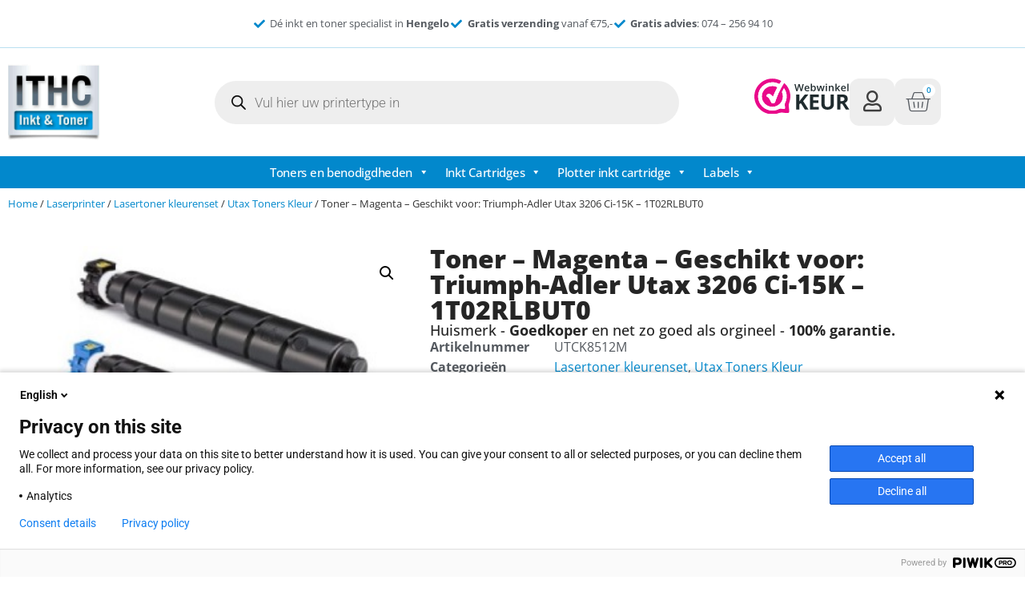

--- FILE ---
content_type: text/html; charset=UTF-8
request_url: https://inkt-en-toners.nl/product/magenta-geschikt-voor-triumph-adler-utax-3206-ci-15k1t02rlbut0/
body_size: 32187
content:
<!doctype html>
<html lang="nl-NL">
<head>
	<meta charset="UTF-8">
	<meta name="viewport" content="width=device-width, initial-scale=1">
	<link rel="profile" href="https://gmpg.org/xfn/11">
	<meta name='robots' content='index, follow, max-image-preview:large, max-snippet:-1, max-video-preview:-1' />

	<!-- This site is optimized with the Yoast SEO plugin v26.7 - https://yoast.com/wordpress/plugins/seo/ -->
	<title>Toner - Magenta - Geschikt voor: Triumph-Adler Utax 3206 Ci-15K - 1T02RLBUT0 - ITHC</title>
	<link rel="canonical" href="https://inkt-en-toners.nl/product/magenta-geschikt-voor-triumph-adler-utax-3206-ci-15k1t02rlbut0/" />
	<meta property="og:locale" content="nl_NL" />
	<meta property="og:type" content="article" />
	<meta property="og:title" content="Toner - Magenta - Geschikt voor: Triumph-Adler Utax 3206 Ci-15K - 1T02RLBUT0 - ITHC" />
	<meta property="og:description" content="Toner geschikt voor&nbsp; Triumph-Adler 3206&nbsp;Ci Utax 3206&nbsp;Ci Bij Inkt-en-Toners.nl in Hengelo vindt u alles wat u nodig heeft op het gebied van printerinkt. Of u nu op zoek bent naar inktcartridges of toners, wij hebben een uitgebreid assortiment van hoogwaardige producten om aan uw behoeften te voldoen. Onze webshop biedt het gemak van online winkelen, [&hellip;]" />
	<meta property="og:url" content="https://inkt-en-toners.nl/product/magenta-geschikt-voor-triumph-adler-utax-3206-ci-15k1t02rlbut0/" />
	<meta property="og:site_name" content="ITHC" />
	<meta property="article:modified_time" content="2026-01-17T16:40:22+00:00" />
	<meta property="og:image" content="https://inkt-en-toners.nl/wp-content/uploads/2023/04/UTAX8512-286.jpg" />
	<meta property="og:image:width" content="300" />
	<meta property="og:image:height" content="300" />
	<meta property="og:image:type" content="image/jpeg" />
	<meta name="twitter:card" content="summary_large_image" />
	<meta name="twitter:label1" content="Geschatte leestijd" />
	<meta name="twitter:data1" content="1 minuut" />
	<script type="application/ld+json" class="yoast-schema-graph">{"@context":"https://schema.org","@graph":[{"@type":"WebPage","@id":"https://inkt-en-toners.nl/product/magenta-geschikt-voor-triumph-adler-utax-3206-ci-15k1t02rlbut0/","url":"https://inkt-en-toners.nl/product/magenta-geschikt-voor-triumph-adler-utax-3206-ci-15k1t02rlbut0/","name":"Toner - Magenta - Geschikt voor: Triumph-Adler Utax 3206 Ci-15K - 1T02RLBUT0 - ITHC","isPartOf":{"@id":"https://inkt-en-toners.nl/#website"},"primaryImageOfPage":{"@id":"https://inkt-en-toners.nl/product/magenta-geschikt-voor-triumph-adler-utax-3206-ci-15k1t02rlbut0/#primaryimage"},"image":{"@id":"https://inkt-en-toners.nl/product/magenta-geschikt-voor-triumph-adler-utax-3206-ci-15k1t02rlbut0/#primaryimage"},"thumbnailUrl":"https://inkt-en-toners.nl/wp-content/uploads/2023/04/UTAX8512-290.jpg","datePublished":"2023-04-13T07:11:00+00:00","dateModified":"2026-01-17T16:40:22+00:00","breadcrumb":{"@id":"https://inkt-en-toners.nl/product/magenta-geschikt-voor-triumph-adler-utax-3206-ci-15k1t02rlbut0/#breadcrumb"},"inLanguage":"nl-NL","potentialAction":[{"@type":"ReadAction","target":["https://inkt-en-toners.nl/product/magenta-geschikt-voor-triumph-adler-utax-3206-ci-15k1t02rlbut0/"]}]},{"@type":"ImageObject","inLanguage":"nl-NL","@id":"https://inkt-en-toners.nl/product/magenta-geschikt-voor-triumph-adler-utax-3206-ci-15k1t02rlbut0/#primaryimage","url":"https://inkt-en-toners.nl/wp-content/uploads/2023/04/UTAX8512-290.jpg","contentUrl":"https://inkt-en-toners.nl/wp-content/uploads/2023/04/UTAX8512-290.jpg","width":300,"height":300},{"@type":"BreadcrumbList","@id":"https://inkt-en-toners.nl/product/magenta-geschikt-voor-triumph-adler-utax-3206-ci-15k1t02rlbut0/#breadcrumb","itemListElement":[{"@type":"ListItem","position":1,"name":"Home","item":"https://inkt-en-toners.nl/"},{"@type":"ListItem","position":2,"name":"Winkel","item":"https://inkt-en-toners.nl/winkel/"},{"@type":"ListItem","position":3,"name":"Toner &#8211; Magenta &#8211; Geschikt voor: Triumph-Adler Utax 3206 Ci-15K &#8211; 1T02RLBUT0"}]},{"@type":"WebSite","@id":"https://inkt-en-toners.nl/#website","url":"https://inkt-en-toners.nl/","name":"ITHC","description":"Inkt en toners","publisher":{"@id":"https://inkt-en-toners.nl/#organization"},"potentialAction":[{"@type":"SearchAction","target":{"@type":"EntryPoint","urlTemplate":"https://inkt-en-toners.nl/?s={search_term_string}"},"query-input":{"@type":"PropertyValueSpecification","valueRequired":true,"valueName":"search_term_string"}}],"inLanguage":"nl-NL"},{"@type":"Organization","@id":"https://inkt-en-toners.nl/#organization","name":"ITHC","url":"https://inkt-en-toners.nl/","logo":{"@type":"ImageObject","inLanguage":"nl-NL","@id":"https://inkt-en-toners.nl/#/schema/logo/image/","url":"https://inkt-en-toners.nl/wp-content/uploads/2023/04/cropped-ITHC-hengelo-logo-mobile.jpg","contentUrl":"https://inkt-en-toners.nl/wp-content/uploads/2023/04/cropped-ITHC-hengelo-logo-mobile.jpg","width":474,"height":364,"caption":"ITHC"},"image":{"@id":"https://inkt-en-toners.nl/#/schema/logo/image/"}}]}</script>
	<!-- / Yoast SEO plugin. -->


<link rel="alternate" type="application/rss+xml" title="ITHC &raquo; feed" href="https://inkt-en-toners.nl/feed/" />
<link rel="alternate" type="application/rss+xml" title="ITHC &raquo; reacties feed" href="https://inkt-en-toners.nl/comments/feed/" />
<link rel="alternate" title="oEmbed (JSON)" type="application/json+oembed" href="https://inkt-en-toners.nl/wp-json/oembed/1.0/embed?url=https%3A%2F%2Finkt-en-toners.nl%2Fproduct%2Fmagenta-geschikt-voor-triumph-adler-utax-3206-ci-15k1t02rlbut0%2F" />
<link rel="alternate" title="oEmbed (XML)" type="text/xml+oembed" href="https://inkt-en-toners.nl/wp-json/oembed/1.0/embed?url=https%3A%2F%2Finkt-en-toners.nl%2Fproduct%2Fmagenta-geschikt-voor-triumph-adler-utax-3206-ci-15k1t02rlbut0%2F&#038;format=xml" />
<style id='wp-img-auto-sizes-contain-inline-css'>
img:is([sizes=auto i],[sizes^="auto," i]){contain-intrinsic-size:3000px 1500px}
/*# sourceURL=wp-img-auto-sizes-contain-inline-css */
</style>
<style id='wp-emoji-styles-inline-css'>

	img.wp-smiley, img.emoji {
		display: inline !important;
		border: none !important;
		box-shadow: none !important;
		height: 1em !important;
		width: 1em !important;
		margin: 0 0.07em !important;
		vertical-align: -0.1em !important;
		background: none !important;
		padding: 0 !important;
	}
/*# sourceURL=wp-emoji-styles-inline-css */
</style>
<link rel='stylesheet' id='wp-block-library-css' href='https://inkt-en-toners.nl/wp-includes/css/dist/block-library/style.min.css?ver=6.9' media='all' />
<style id='global-styles-inline-css'>
:root{--wp--preset--aspect-ratio--square: 1;--wp--preset--aspect-ratio--4-3: 4/3;--wp--preset--aspect-ratio--3-4: 3/4;--wp--preset--aspect-ratio--3-2: 3/2;--wp--preset--aspect-ratio--2-3: 2/3;--wp--preset--aspect-ratio--16-9: 16/9;--wp--preset--aspect-ratio--9-16: 9/16;--wp--preset--color--black: #000000;--wp--preset--color--cyan-bluish-gray: #abb8c3;--wp--preset--color--white: #ffffff;--wp--preset--color--pale-pink: #f78da7;--wp--preset--color--vivid-red: #cf2e2e;--wp--preset--color--luminous-vivid-orange: #ff6900;--wp--preset--color--luminous-vivid-amber: #fcb900;--wp--preset--color--light-green-cyan: #7bdcb5;--wp--preset--color--vivid-green-cyan: #00d084;--wp--preset--color--pale-cyan-blue: #8ed1fc;--wp--preset--color--vivid-cyan-blue: #0693e3;--wp--preset--color--vivid-purple: #9b51e0;--wp--preset--gradient--vivid-cyan-blue-to-vivid-purple: linear-gradient(135deg,rgb(6,147,227) 0%,rgb(155,81,224) 100%);--wp--preset--gradient--light-green-cyan-to-vivid-green-cyan: linear-gradient(135deg,rgb(122,220,180) 0%,rgb(0,208,130) 100%);--wp--preset--gradient--luminous-vivid-amber-to-luminous-vivid-orange: linear-gradient(135deg,rgb(252,185,0) 0%,rgb(255,105,0) 100%);--wp--preset--gradient--luminous-vivid-orange-to-vivid-red: linear-gradient(135deg,rgb(255,105,0) 0%,rgb(207,46,46) 100%);--wp--preset--gradient--very-light-gray-to-cyan-bluish-gray: linear-gradient(135deg,rgb(238,238,238) 0%,rgb(169,184,195) 100%);--wp--preset--gradient--cool-to-warm-spectrum: linear-gradient(135deg,rgb(74,234,220) 0%,rgb(151,120,209) 20%,rgb(207,42,186) 40%,rgb(238,44,130) 60%,rgb(251,105,98) 80%,rgb(254,248,76) 100%);--wp--preset--gradient--blush-light-purple: linear-gradient(135deg,rgb(255,206,236) 0%,rgb(152,150,240) 100%);--wp--preset--gradient--blush-bordeaux: linear-gradient(135deg,rgb(254,205,165) 0%,rgb(254,45,45) 50%,rgb(107,0,62) 100%);--wp--preset--gradient--luminous-dusk: linear-gradient(135deg,rgb(255,203,112) 0%,rgb(199,81,192) 50%,rgb(65,88,208) 100%);--wp--preset--gradient--pale-ocean: linear-gradient(135deg,rgb(255,245,203) 0%,rgb(182,227,212) 50%,rgb(51,167,181) 100%);--wp--preset--gradient--electric-grass: linear-gradient(135deg,rgb(202,248,128) 0%,rgb(113,206,126) 100%);--wp--preset--gradient--midnight: linear-gradient(135deg,rgb(2,3,129) 0%,rgb(40,116,252) 100%);--wp--preset--font-size--small: 13px;--wp--preset--font-size--medium: 20px;--wp--preset--font-size--large: 36px;--wp--preset--font-size--x-large: 42px;--wp--preset--spacing--20: 0.44rem;--wp--preset--spacing--30: 0.67rem;--wp--preset--spacing--40: 1rem;--wp--preset--spacing--50: 1.5rem;--wp--preset--spacing--60: 2.25rem;--wp--preset--spacing--70: 3.38rem;--wp--preset--spacing--80: 5.06rem;--wp--preset--shadow--natural: 6px 6px 9px rgba(0, 0, 0, 0.2);--wp--preset--shadow--deep: 12px 12px 50px rgba(0, 0, 0, 0.4);--wp--preset--shadow--sharp: 6px 6px 0px rgba(0, 0, 0, 0.2);--wp--preset--shadow--outlined: 6px 6px 0px -3px rgb(255, 255, 255), 6px 6px rgb(0, 0, 0);--wp--preset--shadow--crisp: 6px 6px 0px rgb(0, 0, 0);}:root { --wp--style--global--content-size: 800px;--wp--style--global--wide-size: 1200px; }:where(body) { margin: 0; }.wp-site-blocks > .alignleft { float: left; margin-right: 2em; }.wp-site-blocks > .alignright { float: right; margin-left: 2em; }.wp-site-blocks > .aligncenter { justify-content: center; margin-left: auto; margin-right: auto; }:where(.wp-site-blocks) > * { margin-block-start: 24px; margin-block-end: 0; }:where(.wp-site-blocks) > :first-child { margin-block-start: 0; }:where(.wp-site-blocks) > :last-child { margin-block-end: 0; }:root { --wp--style--block-gap: 24px; }:root :where(.is-layout-flow) > :first-child{margin-block-start: 0;}:root :where(.is-layout-flow) > :last-child{margin-block-end: 0;}:root :where(.is-layout-flow) > *{margin-block-start: 24px;margin-block-end: 0;}:root :where(.is-layout-constrained) > :first-child{margin-block-start: 0;}:root :where(.is-layout-constrained) > :last-child{margin-block-end: 0;}:root :where(.is-layout-constrained) > *{margin-block-start: 24px;margin-block-end: 0;}:root :where(.is-layout-flex){gap: 24px;}:root :where(.is-layout-grid){gap: 24px;}.is-layout-flow > .alignleft{float: left;margin-inline-start: 0;margin-inline-end: 2em;}.is-layout-flow > .alignright{float: right;margin-inline-start: 2em;margin-inline-end: 0;}.is-layout-flow > .aligncenter{margin-left: auto !important;margin-right: auto !important;}.is-layout-constrained > .alignleft{float: left;margin-inline-start: 0;margin-inline-end: 2em;}.is-layout-constrained > .alignright{float: right;margin-inline-start: 2em;margin-inline-end: 0;}.is-layout-constrained > .aligncenter{margin-left: auto !important;margin-right: auto !important;}.is-layout-constrained > :where(:not(.alignleft):not(.alignright):not(.alignfull)){max-width: var(--wp--style--global--content-size);margin-left: auto !important;margin-right: auto !important;}.is-layout-constrained > .alignwide{max-width: var(--wp--style--global--wide-size);}body .is-layout-flex{display: flex;}.is-layout-flex{flex-wrap: wrap;align-items: center;}.is-layout-flex > :is(*, div){margin: 0;}body .is-layout-grid{display: grid;}.is-layout-grid > :is(*, div){margin: 0;}body{padding-top: 0px;padding-right: 0px;padding-bottom: 0px;padding-left: 0px;}a:where(:not(.wp-element-button)){text-decoration: underline;}:root :where(.wp-element-button, .wp-block-button__link){background-color: #32373c;border-width: 0;color: #fff;font-family: inherit;font-size: inherit;font-style: inherit;font-weight: inherit;letter-spacing: inherit;line-height: inherit;padding-top: calc(0.667em + 2px);padding-right: calc(1.333em + 2px);padding-bottom: calc(0.667em + 2px);padding-left: calc(1.333em + 2px);text-decoration: none;text-transform: inherit;}.has-black-color{color: var(--wp--preset--color--black) !important;}.has-cyan-bluish-gray-color{color: var(--wp--preset--color--cyan-bluish-gray) !important;}.has-white-color{color: var(--wp--preset--color--white) !important;}.has-pale-pink-color{color: var(--wp--preset--color--pale-pink) !important;}.has-vivid-red-color{color: var(--wp--preset--color--vivid-red) !important;}.has-luminous-vivid-orange-color{color: var(--wp--preset--color--luminous-vivid-orange) !important;}.has-luminous-vivid-amber-color{color: var(--wp--preset--color--luminous-vivid-amber) !important;}.has-light-green-cyan-color{color: var(--wp--preset--color--light-green-cyan) !important;}.has-vivid-green-cyan-color{color: var(--wp--preset--color--vivid-green-cyan) !important;}.has-pale-cyan-blue-color{color: var(--wp--preset--color--pale-cyan-blue) !important;}.has-vivid-cyan-blue-color{color: var(--wp--preset--color--vivid-cyan-blue) !important;}.has-vivid-purple-color{color: var(--wp--preset--color--vivid-purple) !important;}.has-black-background-color{background-color: var(--wp--preset--color--black) !important;}.has-cyan-bluish-gray-background-color{background-color: var(--wp--preset--color--cyan-bluish-gray) !important;}.has-white-background-color{background-color: var(--wp--preset--color--white) !important;}.has-pale-pink-background-color{background-color: var(--wp--preset--color--pale-pink) !important;}.has-vivid-red-background-color{background-color: var(--wp--preset--color--vivid-red) !important;}.has-luminous-vivid-orange-background-color{background-color: var(--wp--preset--color--luminous-vivid-orange) !important;}.has-luminous-vivid-amber-background-color{background-color: var(--wp--preset--color--luminous-vivid-amber) !important;}.has-light-green-cyan-background-color{background-color: var(--wp--preset--color--light-green-cyan) !important;}.has-vivid-green-cyan-background-color{background-color: var(--wp--preset--color--vivid-green-cyan) !important;}.has-pale-cyan-blue-background-color{background-color: var(--wp--preset--color--pale-cyan-blue) !important;}.has-vivid-cyan-blue-background-color{background-color: var(--wp--preset--color--vivid-cyan-blue) !important;}.has-vivid-purple-background-color{background-color: var(--wp--preset--color--vivid-purple) !important;}.has-black-border-color{border-color: var(--wp--preset--color--black) !important;}.has-cyan-bluish-gray-border-color{border-color: var(--wp--preset--color--cyan-bluish-gray) !important;}.has-white-border-color{border-color: var(--wp--preset--color--white) !important;}.has-pale-pink-border-color{border-color: var(--wp--preset--color--pale-pink) !important;}.has-vivid-red-border-color{border-color: var(--wp--preset--color--vivid-red) !important;}.has-luminous-vivid-orange-border-color{border-color: var(--wp--preset--color--luminous-vivid-orange) !important;}.has-luminous-vivid-amber-border-color{border-color: var(--wp--preset--color--luminous-vivid-amber) !important;}.has-light-green-cyan-border-color{border-color: var(--wp--preset--color--light-green-cyan) !important;}.has-vivid-green-cyan-border-color{border-color: var(--wp--preset--color--vivid-green-cyan) !important;}.has-pale-cyan-blue-border-color{border-color: var(--wp--preset--color--pale-cyan-blue) !important;}.has-vivid-cyan-blue-border-color{border-color: var(--wp--preset--color--vivid-cyan-blue) !important;}.has-vivid-purple-border-color{border-color: var(--wp--preset--color--vivid-purple) !important;}.has-vivid-cyan-blue-to-vivid-purple-gradient-background{background: var(--wp--preset--gradient--vivid-cyan-blue-to-vivid-purple) !important;}.has-light-green-cyan-to-vivid-green-cyan-gradient-background{background: var(--wp--preset--gradient--light-green-cyan-to-vivid-green-cyan) !important;}.has-luminous-vivid-amber-to-luminous-vivid-orange-gradient-background{background: var(--wp--preset--gradient--luminous-vivid-amber-to-luminous-vivid-orange) !important;}.has-luminous-vivid-orange-to-vivid-red-gradient-background{background: var(--wp--preset--gradient--luminous-vivid-orange-to-vivid-red) !important;}.has-very-light-gray-to-cyan-bluish-gray-gradient-background{background: var(--wp--preset--gradient--very-light-gray-to-cyan-bluish-gray) !important;}.has-cool-to-warm-spectrum-gradient-background{background: var(--wp--preset--gradient--cool-to-warm-spectrum) !important;}.has-blush-light-purple-gradient-background{background: var(--wp--preset--gradient--blush-light-purple) !important;}.has-blush-bordeaux-gradient-background{background: var(--wp--preset--gradient--blush-bordeaux) !important;}.has-luminous-dusk-gradient-background{background: var(--wp--preset--gradient--luminous-dusk) !important;}.has-pale-ocean-gradient-background{background: var(--wp--preset--gradient--pale-ocean) !important;}.has-electric-grass-gradient-background{background: var(--wp--preset--gradient--electric-grass) !important;}.has-midnight-gradient-background{background: var(--wp--preset--gradient--midnight) !important;}.has-small-font-size{font-size: var(--wp--preset--font-size--small) !important;}.has-medium-font-size{font-size: var(--wp--preset--font-size--medium) !important;}.has-large-font-size{font-size: var(--wp--preset--font-size--large) !important;}.has-x-large-font-size{font-size: var(--wp--preset--font-size--x-large) !important;}
:root :where(.wp-block-pullquote){font-size: 1.5em;line-height: 1.6;}
/*# sourceURL=global-styles-inline-css */
</style>
<link rel='stylesheet' id='photoswipe-css' href='https://inkt-en-toners.nl/wp-content/plugins/woocommerce/assets/css/photoswipe/photoswipe.min.css?ver=10.4.3' media='all' />
<link rel='stylesheet' id='photoswipe-default-skin-css' href='https://inkt-en-toners.nl/wp-content/plugins/woocommerce/assets/css/photoswipe/default-skin/default-skin.min.css?ver=10.4.3' media='all' />
<link rel='stylesheet' id='woocommerce-layout-css' href='https://inkt-en-toners.nl/wp-content/plugins/woocommerce/assets/css/woocommerce-layout.css?ver=10.4.3' media='all' />
<link rel='stylesheet' id='woocommerce-smallscreen-css' href='https://inkt-en-toners.nl/wp-content/plugins/woocommerce/assets/css/woocommerce-smallscreen.css?ver=10.4.3' media='only screen and (max-width: 768px)' />
<link rel='stylesheet' id='woocommerce-general-css' href='https://inkt-en-toners.nl/wp-content/plugins/woocommerce/assets/css/woocommerce.css?ver=10.4.3' media='all' />
<style id='woocommerce-inline-inline-css'>
.woocommerce form .form-row .required { visibility: visible; }
/*# sourceURL=woocommerce-inline-inline-css */
</style>
<link rel='stylesheet' id='megamenu-css' href='https://inkt-en-toners.nl/wp-content/uploads/maxmegamenu/style.css?ver=0b4ca7' media='all' />
<link rel='stylesheet' id='dashicons-css' href='https://inkt-en-toners.nl/wp-includes/css/dashicons.min.css?ver=6.9' media='all' />
<link rel='stylesheet' id='dgwt-wcas-style-css' href='https://inkt-en-toners.nl/wp-content/plugins/ajax-search-for-woocommerce-premium/assets/css/style.min.css?ver=1.22.1' media='all' />
<link rel='stylesheet' id='hello-elementor-css' href='https://inkt-en-toners.nl/wp-content/themes/hello-elementor/style.min.css?ver=3.3.0' media='all' />
<link rel='stylesheet' id='hello-elementor-theme-style-css' href='https://inkt-en-toners.nl/wp-content/themes/hello-elementor/theme.min.css?ver=3.3.0' media='all' />
<link rel='stylesheet' id='hello-elementor-header-footer-css' href='https://inkt-en-toners.nl/wp-content/themes/hello-elementor/header-footer.min.css?ver=3.3.0' media='all' />
<link rel='stylesheet' id='elementor-frontend-css' href='https://inkt-en-toners.nl/wp-content/plugins/elementor/assets/css/frontend.min.css?ver=3.34.1' media='all' />
<link rel='stylesheet' id='elementor-post-11-css' href='https://inkt-en-toners.nl/wp-content/uploads/elementor/css/post-11.css?ver=1768440111' media='all' />
<link rel='stylesheet' id='widget-icon-list-css' href='https://inkt-en-toners.nl/wp-content/plugins/elementor/assets/css/widget-icon-list.min.css?ver=3.34.1' media='all' />
<link rel='stylesheet' id='widget-image-css' href='https://inkt-en-toners.nl/wp-content/plugins/elementor/assets/css/widget-image.min.css?ver=3.34.1' media='all' />
<link rel='stylesheet' id='widget-woocommerce-menu-cart-css' href='https://inkt-en-toners.nl/wp-content/plugins/elementor-pro/assets/css/widget-woocommerce-menu-cart.min.css?ver=3.34.0' media='all' />
<link rel='stylesheet' id='widget-nav-menu-css' href='https://inkt-en-toners.nl/wp-content/plugins/elementor-pro/assets/css/widget-nav-menu.min.css?ver=3.34.0' media='all' />
<link rel='stylesheet' id='swiper-css' href='https://inkt-en-toners.nl/wp-content/plugins/elementor/assets/lib/swiper/v8/css/swiper.min.css?ver=8.4.5' media='all' />
<link rel='stylesheet' id='e-swiper-css' href='https://inkt-en-toners.nl/wp-content/plugins/elementor/assets/css/conditionals/e-swiper.min.css?ver=3.34.1' media='all' />
<link rel='stylesheet' id='widget-testimonial-carousel-css' href='https://inkt-en-toners.nl/wp-content/plugins/elementor-pro/assets/css/widget-testimonial-carousel.min.css?ver=3.34.0' media='all' />
<link rel='stylesheet' id='widget-carousel-module-base-css' href='https://inkt-en-toners.nl/wp-content/plugins/elementor-pro/assets/css/widget-carousel-module-base.min.css?ver=3.34.0' media='all' />
<link rel='stylesheet' id='widget-heading-css' href='https://inkt-en-toners.nl/wp-content/plugins/elementor/assets/css/widget-heading.min.css?ver=3.34.1' media='all' />
<link rel='stylesheet' id='widget-woocommerce-product-images-css' href='https://inkt-en-toners.nl/wp-content/plugins/elementor-pro/assets/css/widget-woocommerce-product-images.min.css?ver=3.34.0' media='all' />
<link rel='stylesheet' id='widget-woocommerce-product-meta-css' href='https://inkt-en-toners.nl/wp-content/plugins/elementor-pro/assets/css/widget-woocommerce-product-meta.min.css?ver=3.34.0' media='all' />
<link rel='stylesheet' id='widget-woocommerce-product-price-css' href='https://inkt-en-toners.nl/wp-content/plugins/elementor-pro/assets/css/widget-woocommerce-product-price.min.css?ver=3.34.0' media='all' />
<link rel='stylesheet' id='widget-woocommerce-product-add-to-cart-css' href='https://inkt-en-toners.nl/wp-content/plugins/elementor-pro/assets/css/widget-woocommerce-product-add-to-cart.min.css?ver=3.34.0' media='all' />
<link rel='stylesheet' id='widget-divider-css' href='https://inkt-en-toners.nl/wp-content/plugins/elementor/assets/css/widget-divider.min.css?ver=3.34.1' media='all' />
<link rel='stylesheet' id='widget-woocommerce-product-additional-information-css' href='https://inkt-en-toners.nl/wp-content/plugins/elementor-pro/assets/css/widget-woocommerce-product-additional-information.min.css?ver=3.34.0' media='all' />
<link rel='stylesheet' id='elementor-icons-css' href='https://inkt-en-toners.nl/wp-content/plugins/elementor/assets/lib/eicons/css/elementor-icons.min.css?ver=5.45.0' media='all' />
<link rel='stylesheet' id='elementor-post-17-css' href='https://inkt-en-toners.nl/wp-content/uploads/elementor/css/post-17.css?ver=1768440111' media='all' />
<link rel='stylesheet' id='elementor-post-854-css' href='https://inkt-en-toners.nl/wp-content/uploads/elementor/css/post-854.css?ver=1768440111' media='all' />
<link rel='stylesheet' id='elementor-post-8253-css' href='https://inkt-en-toners.nl/wp-content/uploads/elementor/css/post-8253.css?ver=1768440114' media='all' />
<link rel='stylesheet' id='mollie-applepaydirect-css' href='https://inkt-en-toners.nl/wp-content/plugins/mollie-payments-for-woocommerce/public/css/mollie-applepaydirect.min.css?ver=1765848100' media='screen' />
<link rel='stylesheet' id='elementor-gf-local-opensans-css' href='https://inkt-en-toners.nl/wp-content/uploads/elementor/google-fonts/css/opensans.css?ver=1742222108' media='all' />
<link rel='stylesheet' id='elementor-gf-local-robotoslab-css' href='https://inkt-en-toners.nl/wp-content/uploads/elementor/google-fonts/css/robotoslab.css?ver=1742222110' media='all' />
<link rel='stylesheet' id='elementor-gf-local-roboto-css' href='https://inkt-en-toners.nl/wp-content/uploads/elementor/google-fonts/css/roboto.css?ver=1742222113' media='all' />
<link rel='stylesheet' id='elementor-gf-local-oxygen-css' href='https://inkt-en-toners.nl/wp-content/uploads/elementor/google-fonts/css/oxygen.css?ver=1742222114' media='all' />
<link rel='stylesheet' id='elementor-icons-shared-0-css' href='https://inkt-en-toners.nl/wp-content/plugins/elementor/assets/lib/font-awesome/css/fontawesome.min.css?ver=5.15.3' media='all' />
<link rel='stylesheet' id='elementor-icons-fa-solid-css' href='https://inkt-en-toners.nl/wp-content/plugins/elementor/assets/lib/font-awesome/css/solid.min.css?ver=5.15.3' media='all' />
<link rel='stylesheet' id='elementor-icons-fa-regular-css' href='https://inkt-en-toners.nl/wp-content/plugins/elementor/assets/lib/font-awesome/css/regular.min.css?ver=5.15.3' media='all' />
<!-- WebwinkelKeur: sidebar not activated --><script src="https://inkt-en-toners.nl/wp-includes/js/jquery/jquery.min.js?ver=3.7.1" id="jquery-core-js"></script>
<script src="https://inkt-en-toners.nl/wp-includes/js/jquery/jquery-migrate.min.js?ver=3.4.1" id="jquery-migrate-js"></script>
<script src="https://inkt-en-toners.nl/wp-content/plugins/woocommerce/assets/js/jquery-blockui/jquery.blockUI.min.js?ver=2.7.0-wc.10.4.3" id="wc-jquery-blockui-js" defer data-wp-strategy="defer"></script>
<script id="wc-add-to-cart-js-extra">
var wc_add_to_cart_params = {"ajax_url":"/wp-admin/admin-ajax.php","wc_ajax_url":"/?wc-ajax=%%endpoint%%","i18n_view_cart":"Bekijk winkelwagen","cart_url":"https://inkt-en-toners.nl/winkelwagen/","is_cart":"","cart_redirect_after_add":"no"};
//# sourceURL=wc-add-to-cart-js-extra
</script>
<script src="https://inkt-en-toners.nl/wp-content/plugins/woocommerce/assets/js/frontend/add-to-cart.min.js?ver=10.4.3" id="wc-add-to-cart-js" defer data-wp-strategy="defer"></script>
<script src="https://inkt-en-toners.nl/wp-content/plugins/woocommerce/assets/js/zoom/jquery.zoom.min.js?ver=1.7.21-wc.10.4.3" id="wc-zoom-js" defer data-wp-strategy="defer"></script>
<script src="https://inkt-en-toners.nl/wp-content/plugins/woocommerce/assets/js/flexslider/jquery.flexslider.min.js?ver=2.7.2-wc.10.4.3" id="wc-flexslider-js" defer data-wp-strategy="defer"></script>
<script src="https://inkt-en-toners.nl/wp-content/plugins/woocommerce/assets/js/photoswipe/photoswipe.min.js?ver=4.1.1-wc.10.4.3" id="wc-photoswipe-js" defer data-wp-strategy="defer"></script>
<script src="https://inkt-en-toners.nl/wp-content/plugins/woocommerce/assets/js/photoswipe/photoswipe-ui-default.min.js?ver=4.1.1-wc.10.4.3" id="wc-photoswipe-ui-default-js" defer data-wp-strategy="defer"></script>
<script id="wc-single-product-js-extra">
var wc_single_product_params = {"i18n_required_rating_text":"Selecteer een waardering","i18n_rating_options":["1 van de 5 sterren","2 van de 5 sterren","3 van de 5 sterren","4 van de 5 sterren","5 van de 5 sterren"],"i18n_product_gallery_trigger_text":"Afbeeldinggalerij in volledig scherm bekijken","review_rating_required":"yes","flexslider":{"rtl":false,"animation":"slide","smoothHeight":true,"directionNav":false,"controlNav":"thumbnails","slideshow":false,"animationSpeed":500,"animationLoop":false,"allowOneSlide":false},"zoom_enabled":"1","zoom_options":[],"photoswipe_enabled":"1","photoswipe_options":{"shareEl":false,"closeOnScroll":false,"history":false,"hideAnimationDuration":0,"showAnimationDuration":0},"flexslider_enabled":"1"};
//# sourceURL=wc-single-product-js-extra
</script>
<script src="https://inkt-en-toners.nl/wp-content/plugins/woocommerce/assets/js/frontend/single-product.min.js?ver=10.4.3" id="wc-single-product-js" defer data-wp-strategy="defer"></script>
<script src="https://inkt-en-toners.nl/wp-content/plugins/woocommerce/assets/js/js-cookie/js.cookie.min.js?ver=2.1.4-wc.10.4.3" id="wc-js-cookie-js" defer data-wp-strategy="defer"></script>
<script id="woocommerce-js-extra">
var woocommerce_params = {"ajax_url":"/wp-admin/admin-ajax.php","wc_ajax_url":"/?wc-ajax=%%endpoint%%","i18n_password_show":"Wachtwoord weergeven","i18n_password_hide":"Wachtwoord verbergen"};
//# sourceURL=woocommerce-js-extra
</script>
<script src="https://inkt-en-toners.nl/wp-content/plugins/woocommerce/assets/js/frontend/woocommerce.min.js?ver=10.4.3" id="woocommerce-js" defer data-wp-strategy="defer"></script>
<link rel="https://api.w.org/" href="https://inkt-en-toners.nl/wp-json/" /><link rel="alternate" title="JSON" type="application/json" href="https://inkt-en-toners.nl/wp-json/wp/v2/product/4953" /><link rel="EditURI" type="application/rsd+xml" title="RSD" href="https://inkt-en-toners.nl/xmlrpc.php?rsd" />
<meta name="generator" content="WordPress 6.9" />
<meta name="generator" content="WooCommerce 10.4.3" />
<link rel='shortlink' href='https://inkt-en-toners.nl/?p=4953' />

<!-- This website runs the Product Feed PRO for WooCommerce by AdTribes.io plugin - version woocommercesea_option_installed_version -->
		<style>
			.dgwt-wcas-ico-magnifier,.dgwt-wcas-ico-magnifier-handler{max-width:20px}.dgwt-wcas-search-wrapp{max-width:600px}		</style>
			<noscript><style>.woocommerce-product-gallery{ opacity: 1 !important; }</style></noscript>
	<meta name="generator" content="Elementor 3.34.1; features: additional_custom_breakpoints; settings: css_print_method-external, google_font-enabled, font_display-swap">
			<style>
				.e-con.e-parent:nth-of-type(n+4):not(.e-lazyloaded):not(.e-no-lazyload),
				.e-con.e-parent:nth-of-type(n+4):not(.e-lazyloaded):not(.e-no-lazyload) * {
					background-image: none !important;
				}
				@media screen and (max-height: 1024px) {
					.e-con.e-parent:nth-of-type(n+3):not(.e-lazyloaded):not(.e-no-lazyload),
					.e-con.e-parent:nth-of-type(n+3):not(.e-lazyloaded):not(.e-no-lazyload) * {
						background-image: none !important;
					}
				}
				@media screen and (max-height: 640px) {
					.e-con.e-parent:nth-of-type(n+2):not(.e-lazyloaded):not(.e-no-lazyload),
					.e-con.e-parent:nth-of-type(n+2):not(.e-lazyloaded):not(.e-no-lazyload) * {
						background-image: none !important;
					}
				}
			</style>
			<link rel="icon" href="https://inkt-en-toners.nl/wp-content/uploads/2023/04/cropped-cropped-ITHC-hengelo-logo-mobile-32x32.jpg" sizes="32x32" />
<link rel="icon" href="https://inkt-en-toners.nl/wp-content/uploads/2023/04/cropped-cropped-ITHC-hengelo-logo-mobile-192x192.jpg" sizes="192x192" />
<link rel="apple-touch-icon" href="https://inkt-en-toners.nl/wp-content/uploads/2023/04/cropped-cropped-ITHC-hengelo-logo-mobile-180x180.jpg" />
<meta name="msapplication-TileImage" content="https://inkt-en-toners.nl/wp-content/uploads/2023/04/cropped-cropped-ITHC-hengelo-logo-mobile-270x270.jpg" />
		<style id="wp-custom-css">
			/* ALGEMEEN */
/* BTW */
span.inclbtw {
	font-size: 15px;
	font-weight: 400;
	color: var(--e-global-color-secondary );
}

span.exclbtw {
	font-size: 15px;
	font-weight: 400;
	color: var(--e-global-color-secondary );
}

p.price {
	line-height: 22px;
}


/* HEADER */

/* Gebruikersaccount knop */
.user-icon .elementor-icon i {
	color: #3e3e3e;
	
}

/* USP's mobile */
.header__usps-mobile .elementor-testimonial__text:before {
	content: "\f00c";
	font-family: 'Font Awesome 5 Free';
	color: #0288CC;
	margin-right: 5px;
}

.header__usps-mobile .elementor-testimonial__footer {
	display: none;
}

.header__usps-mobile .swiper-wrapper .swiper-slide {
	padding: 0px;
	padding-top: 15px;
}

/* 
Hyperlinks */
.elementor-location-header a {
	color: #0288CC;
}
/* 
Mega Menu */
ul.mega-menu li a {
	font-family: "Open Sans", Sans-serif;
	font-size: 15px!important;
	letter-spacing: -0.3px;
	font-weight: 500!important;

}


li.mega-menu-megamenu > ul.mega-sub-menu li.mega-menu-column > ul.mega-sub-menu > li.mega-menu-item > a.mega-menu-link {
	font-size: 16px!important;
	font-weight: 700!important;
	line-height: 40px!important;
	color: #0288CC!important;
}

li.mega-menu-megamenu > ul.mega-sub-menu li.mega-menu-column > ul.mega-sub-menu > li.mega-menu-item li.mega-menu-item > a.mega-menu-link {
	font-size: 13.5px!important;
	color: var(--e-global-color-text)!important;
}


ul.mega-sub-menu {
	background: #f7f7f7!important;
}

/* HOMEPAGE */
.home__usps .elementor-icon-box-wrapper {
	align-items: center!important;
}

.home__usps h3.elementor-icon-box-title {
	margin: 0px;
	font-size: 20px;
	font-weight: 700!important;
}

.home__usps .e-con {
	padding: 10px 20px;
}

/* PRODUCTPAGINA */
/* Tabellen */
.woocommerce table.shop_attributes td p {
	padding: 8px;
	font-style: normal;
}

.type-product .detail-label {
	margin-right: 5px;
}

.type-product .product_meta .detail-container .detail-label {
	min-width: 150px;
}

/* Micro badge  */
.micro-badge {
	background-color: #CBF6D1;
	color: #000;
	border-radius: 5px;
	margin-top: 10px;
	padding: 5px;
	display: flex;
	justify-content: center;
	max-width: 300px;
	font-size: 13px;
	font-weight: 400;
}

/* PRODUCTARCHIEF */

.product-archive__item-template h2 {
	overflow: hidden;
  text-overflow: ellipsis;
  display: -webkit-box;
  -webkit-line-clamp: 3;
  line-clamp: 3;
  -webkit-box-orient: vertical;
}

.product-archive__item-template .elementor-button, 
.product-archive__item-template .cart.e-loop-add-to-cart-form, 
.product-archive__item-template .cart.e-loop-add-to-cart-form a.button
{
	width: 100%;
}

/* Kortingsactie */
p.price del {
	font-weight: 400;
	font-size: 18px;
	text-decoration-thickness: 1px;
} 

.bespaar-badge {
	background: #fcf416;
	color: black;
	font-size: 15px;
	font-weight: 500;
	padding: 5px 10px;
	margin-left: 10px;
}

.archive .bespaar-badge {
	margin-left: 0px;
	margin-top: 5px;
	display: inline-block;
}

.bespaar-badge span.kortingsbedrag {
	font-weight: 700;
}

.elementor-element .elementor-widget-container span.onsale {
	border-radius: 10px;
	padding: 0px 10px;
	background-color: #FCF416;
	color: #000;
	text-transform: uppercase;
	font-weight: 900
}
		</style>
		<style type="text/css">/** Mega Menu CSS: fs **/</style>
</head>
<body class="wp-singular product-template-default single single-product postid-4953 wp-custom-logo wp-embed-responsive wp-theme-hello-elementor wp-child-theme-hello-theme-child-master theme-hello-elementor woocommerce woocommerce-page woocommerce-no-js mega-menu-menu-1 theme-default elementor-default elementor-template-full-width elementor-kit-11 elementor-page-8253">

<script>
(function(window,document,dataLayerName,id){
window[dataLayerName]=window[dataLayerName]||[],window[dataLayerName].push({start:(new Date).getTime(),event:"stg.start"});var scripts=document.getElementsByTagName('script')[0],tags=document.createElement('script');
function stgCreateCookie(a,b,c){var d="";if(c){var e=new Date;e.setTime(e.getTime()+24*c*60*60*1e3),d=";expires="+e.toUTCString()}document.cookie=a+"="+b+d+";path=/"}
var isStgDebug=(window.location.href.match("stg_debug")||document.cookie.match("stg_debug"))&&!window.location.href.match("stg_disable_debug");stgCreateCookie("stg_debug",isStgDebug?1:"",isStgDebug?14:-1);
var qP=[];dataLayerName!=="dataLayer"&&qP.push("data_layer_name="+dataLayerName),isStgDebug&&qP.push("stg_debug");var qPString=qP.length>0?("?"+qP.join("&")):"";
tags.async=!0,tags.src="https://webkeurig.containers.piwik.pro/"+id+".js"+qPString,scripts.parentNode.insertBefore(tags,scripts);
!function(a,n,i){a[n]=a[n]||{};for(var c=0;c<i.length;c++)!function(i){a[n][i]=a[n][i]||{},a[n][i].api=a[n][i].api||function(){var a=[].slice.call(arguments,0);"string"==typeof a[0]&&window[dataLayerName].push({event:n+"."+i+":"+a[0],parameters:[].slice.call(arguments,1)})}}(i[c])}(window,"ppms",["tm","cm"]);
})(window,document,'dataLayer','d5392422-b5b6-4577-8f86-72bcf3dab04c');
</script>

<a class="skip-link screen-reader-text" href="#content">Ga naar de inhoud</a>

		<header data-elementor-type="header" data-elementor-id="17" class="elementor elementor-17 elementor-location-header" data-elementor-post-type="elementor_library">
			<div class="elementor-element elementor-element-7e4e1d0 elementor-hidden-mobile e-flex e-con-boxed e-con e-parent" data-id="7e4e1d0" data-element_type="container">
					<div class="e-con-inner">
		<div class="elementor-element elementor-element-407be58 e-con-full e-flex e-con e-child" data-id="407be58" data-element_type="container">
				<div class="elementor-element elementor-element-c1cf392 elementor-icon-list--layout-inline elementor-align-center elementor-list-item-link-full_width elementor-widget elementor-widget-icon-list" data-id="c1cf392" data-element_type="widget" data-widget_type="icon-list.default">
				<div class="elementor-widget-container">
							<ul class="elementor-icon-list-items elementor-inline-items">
							<li class="elementor-icon-list-item elementor-inline-item">
											<span class="elementor-icon-list-icon">
							<i aria-hidden="true" class="fas fa-check"></i>						</span>
										<span class="elementor-icon-list-text">Dé inkt en toner specialist in <b>Hengelo</b></span>
									</li>
								<li class="elementor-icon-list-item elementor-inline-item">
											<span class="elementor-icon-list-icon">
							<i aria-hidden="true" class="fas fa-check"></i>						</span>
										<span class="elementor-icon-list-text"><b>Gratis verzending</b> vanaf €75,-</span>
									</li>
								<li class="elementor-icon-list-item elementor-inline-item">
											<a href="tel:0742569410">

												<span class="elementor-icon-list-icon">
							<i aria-hidden="true" class="fas fa-check"></i>						</span>
										<span class="elementor-icon-list-text"><b>Gratis advies</b>: 074 – 256 94 10</span>
											</a>
									</li>
						</ul>
						</div>
				</div>
				</div>
					</div>
				</div>
		<div class="elementor-element elementor-element-11a3785 elementor-hidden-mobile e-flex e-con-boxed e-con e-parent" data-id="11a3785" data-element_type="container" data-settings="{&quot;background_background&quot;:&quot;classic&quot;}">
					<div class="e-con-inner">
		<div class="elementor-element elementor-element-45f8d68 e-con-full e-flex e-con e-child" data-id="45f8d68" data-element_type="container">
				<div class="elementor-element elementor-element-46cb025 elementor-widget__width-initial elementor-widget elementor-widget-image" data-id="46cb025" data-element_type="widget" data-widget_type="image.default">
				<div class="elementor-widget-container">
																<a href="/">
							<img width="484" height="400" src="https://inkt-en-toners.nl/wp-content/uploads/2023/04/ITHC-hengelo-logo.jpg" class="attachment-full size-full wp-image-834" alt="Logo van ITHC Inkt &amp; Toners uit Hengelo" srcset="https://inkt-en-toners.nl/wp-content/uploads/2023/04/ITHC-hengelo-logo.jpg 484w, https://inkt-en-toners.nl/wp-content/uploads/2023/04/ITHC-hengelo-logo-300x248.jpg 300w, https://inkt-en-toners.nl/wp-content/uploads/2023/04/ITHC-hengelo-logo-64x53.jpg 64w" sizes="(max-width: 484px) 100vw, 484px" />								</a>
															</div>
				</div>
				</div>
		<div class="elementor-element elementor-element-49e42e8 e-con-full e-flex e-con e-child" data-id="49e42e8" data-element_type="container">
				<div class="elementor-element elementor-element-9048095 elementor-widget__width-initial elementor-widget elementor-widget-shortcode" data-id="9048095" data-element_type="widget" data-widget_type="shortcode.default">
				<div class="elementor-widget-container">
							<div class="elementor-shortcode"><div  class="dgwt-wcas-search-wrapp dgwt-wcas-has-submit woocommerce dgwt-wcas-style-pirx js-dgwt-wcas-layout-classic dgwt-wcas-layout-classic js-dgwt-wcas-mobile-overlay-enabled">
		<form class="dgwt-wcas-search-form" role="search" action="https://inkt-en-toners.nl/" method="get">
		<div class="dgwt-wcas-sf-wrapp">
						<label class="screen-reader-text"
			       for="dgwt-wcas-search-input-1">Producten zoeken</label>

			<input id="dgwt-wcas-search-input-1"
			       type="search"
			       class="dgwt-wcas-search-input"
			       name="s"
			       value=""
			       placeholder="Vul hier uw printertype in"
			       autocomplete="off"
				   			/>
			<div class="dgwt-wcas-preloader"></div>

			<div class="dgwt-wcas-voice-search"></div>

							<button type="submit"
				        aria-label="Zoeken"
				        class="dgwt-wcas-search-submit">				<svg class="dgwt-wcas-ico-magnifier" xmlns="http://www.w3.org/2000/svg" width="18" height="18" viewBox="0 0 18 18">
					<path  d=" M 16.722523,17.901412 C 16.572585,17.825208 15.36088,16.670476 14.029846,15.33534 L 11.609782,12.907819 11.01926,13.29667 C 8.7613237,14.783493 5.6172703,14.768302 3.332423,13.259528 -0.07366363,11.010358 -1.0146502,6.5989684 1.1898146,3.2148776
						  1.5505179,2.6611594 2.4056498,1.7447266 2.9644271,1.3130497 3.4423015,0.94387379 4.3921825,0.48568469 5.1732652,0.2475835 5.886299,0.03022609 6.1341883,0 7.2037391,0 8.2732897,0 8.521179,0.03022609 9.234213,0.2475835 c 0.781083,0.23810119 1.730962,0.69629029 2.208837,1.0654662
						  0.532501,0.4113763 1.39922,1.3400096 1.760153,1.8858877 1.520655,2.2998531 1.599025,5.3023778 0.199549,7.6451086 -0.208076,0.348322 -0.393306,0.668209 -0.411622,0.710863 -0.01831,0.04265 1.065556,1.18264 2.408603,2.533307 1.343046,1.350666 2.486621,2.574792 2.541278,2.720279 0.282475,0.7519
						  -0.503089,1.456506 -1.218488,1.092917 z M 8.4027892,12.475062 C 9.434946,12.25579 10.131043,11.855461 10.99416,10.984753 11.554519,10.419467 11.842507,10.042366 12.062078,9.5863882 12.794223,8.0659672 12.793657,6.2652398 12.060578,4.756293 11.680383,3.9737304 10.453587,2.7178427
						  9.730569,2.3710306 8.6921295,1.8729196 8.3992147,1.807606 7.2037567,1.807606 6.0082984,1.807606 5.7153841,1.87292 4.6769446,2.3710306 3.9539263,2.7178427 2.7271301,3.9737304 2.3469352,4.756293 1.6138384,6.2652398 1.6132726,8.0659672 2.3454252,9.5863882 c 0.4167354,0.8654208 1.5978784,2.0575608
						  2.4443766,2.4671358 1.0971012,0.530827 2.3890403,0.681561 3.6130134,0.421538 z
					"/>
				</svg>
				</button>
			
			<input type="hidden" name="post_type" value="product"/>
			<input type="hidden" name="dgwt_wcas" value="1"/>

			
					</div>
	</form>
</div>
</div>
						</div>
				</div>
				</div>
		<div class="elementor-element elementor-element-8db98a7 e-con-full e-flex e-con e-child" data-id="8db98a7" data-element_type="container">
				<div class="elementor-element elementor-element-cd698cd elementor-widget elementor-widget-image" data-id="cd698cd" data-element_type="widget" data-widget_type="image.default">
				<div class="elementor-widget-container">
																<a href="https://www.webwinkelkeur.nl/webshop/ITHC-inkt-en-toners-R-_1207544">
							<img width="249" height="95" src="https://inkt-en-toners.nl/wp-content/uploads/2023/04/webwinkelkeurmerk-ithc-hengelo.svg" class="attachment-medium_large size-medium_large wp-image-155585" alt="Keurmerk Webwinkel Keur" />								</a>
															</div>
				</div>
				<div class="elementor-element elementor-element-13d70d8 user-icon elementor-view-default elementor-widget elementor-widget-icon" data-id="13d70d8" data-element_type="widget" data-widget_type="icon.default">
				<div class="elementor-widget-container">
							<div class="elementor-icon-wrapper">
			<a class="elementor-icon" href="/mijn-account">
			<i aria-hidden="true" class="far fa-user"></i>			</a>
		</div>
						</div>
				</div>
				<div class="elementor-element elementor-element-5585abc toggle-icon--basket-light elementor-menu-cart--cart-type-mini-cart elementor-menu-cart--items-indicator-bubble elementor-menu-cart--show-remove-button-yes elementor-widget elementor-widget-woocommerce-menu-cart" data-id="5585abc" data-element_type="widget" data-settings="{&quot;cart_type&quot;:&quot;mini-cart&quot;,&quot;open_cart&quot;:&quot;click&quot;,&quot;automatically_open_cart&quot;:&quot;no&quot;}" data-widget_type="woocommerce-menu-cart.default">
				<div class="elementor-widget-container">
							<div class="elementor-menu-cart__wrapper">
							<div class="elementor-menu-cart__toggle_wrapper">
					<div class="elementor-menu-cart__container elementor-lightbox" aria-hidden="true">
						<div class="elementor-menu-cart__main" aria-hidden="true">
									<div class="elementor-menu-cart__close-button">
					</div>
									<div class="widget_shopping_cart_content">
															</div>
						</div>
					</div>
							<div class="elementor-menu-cart__toggle elementor-button-wrapper">
			<a id="elementor-menu-cart__toggle_button" href="#" class="elementor-menu-cart__toggle_button elementor-button elementor-size-sm" aria-expanded="false">
				<span class="elementor-button-text"><span class="woocommerce-Price-amount amount"><bdi><span class="woocommerce-Price-currencySymbol">&euro;</span>0,00</bdi></span></span>
				<span class="elementor-button-icon">
					<span class="elementor-button-icon-qty" data-counter="0">0</span>
					<i class="eicon-basket-light"></i>					<span class="elementor-screen-only">Winkelwagen</span>
				</span>
			</a>
		</div>
						</div>
					</div> <!-- close elementor-menu-cart__wrapper -->
						</div>
				</div>
				</div>
					</div>
				</div>
		<div class="elementor-element elementor-element-ee47c3c e-flex e-con-boxed e-con e-parent" data-id="ee47c3c" data-element_type="container" data-settings="{&quot;background_background&quot;:&quot;classic&quot;}">
					<div class="e-con-inner">
		<div class="elementor-element elementor-element-6688f19 e-con-full wrapper__primary-menu e-flex e-con e-child" data-id="6688f19" data-element_type="container">
				<div class="elementor-element elementor-element-d6da139 elementor-nav-menu--stretch elementor-hidden-desktop elementor-hidden-tablet elementor-nav-menu--dropdown-tablet elementor-nav-menu__text-align-aside elementor-nav-menu--toggle elementor-nav-menu--burger elementor-widget elementor-widget-nav-menu" data-id="d6da139" data-element_type="widget" data-settings="{&quot;full_width&quot;:&quot;stretch&quot;,&quot;layout&quot;:&quot;horizontal&quot;,&quot;submenu_icon&quot;:{&quot;value&quot;:&quot;&lt;i class=\&quot;fas fa-caret-down\&quot; aria-hidden=\&quot;true\&quot;&gt;&lt;\/i&gt;&quot;,&quot;library&quot;:&quot;fa-solid&quot;},&quot;toggle&quot;:&quot;burger&quot;}" data-widget_type="nav-menu.default">
				<div class="elementor-widget-container">
								<nav aria-label="Menu" class="elementor-nav-menu--main elementor-nav-menu__container elementor-nav-menu--layout-horizontal e--pointer-underline e--animation-fade">
				<ul id="menu-1-d6da139" class="elementor-nav-menu"><li class="menu-item menu-item-type-taxonomy menu-item-object-product_cat current-product-ancestor menu-item-has-children menu-item-8393"><a href="https://inkt-en-toners.nl/product-categorie/laserprinter/" class="elementor-item">Toners en benodigdheden</a>
<ul class="sub-menu elementor-nav-menu--dropdown">
	<li class="menu-item menu-item-type-taxonomy menu-item-object-product_cat menu-item-has-children menu-item-8407"><a href="https://inkt-en-toners.nl/product-categorie/laserprinter/transfer-belts/" class="elementor-sub-item">Transfer Belts</a>
	<ul class="sub-menu elementor-nav-menu--dropdown">
		<li class="menu-item menu-item-type-taxonomy menu-item-object-product_cat menu-item-8402"><a href="https://inkt-en-toners.nl/product-categorie/laserprinter/transfer-belts/belt-canon/" class="elementor-sub-item">Belt Canon</a></li>
		<li class="menu-item menu-item-type-taxonomy menu-item-object-product_cat menu-item-8403"><a href="https://inkt-en-toners.nl/product-categorie/laserprinter/transfer-belts/belt-hp/" class="elementor-sub-item">Belt HP</a></li>
		<li class="menu-item menu-item-type-taxonomy menu-item-object-product_cat menu-item-8404"><a href="https://inkt-en-toners.nl/product-categorie/laserprinter/transfer-belts/belt-konica-minolta/" class="elementor-sub-item">Belt Konica Minolta</a></li>
		<li class="menu-item menu-item-type-taxonomy menu-item-object-product_cat menu-item-8405"><a href="https://inkt-en-toners.nl/product-categorie/laserprinter/transfer-belts/belt-samsung/" class="elementor-sub-item">Belt Samsung</a></li>
		<li class="menu-item menu-item-type-taxonomy menu-item-object-product_cat menu-item-8406"><a href="https://inkt-en-toners.nl/product-categorie/laserprinter/transfer-belts/belt-xerox/" class="elementor-sub-item">Belt Xerox</a></li>
	</ul>
</li>
	<li class="menu-item menu-item-type-taxonomy menu-item-object-product_cat current-product-ancestor current-menu-parent current-product-parent menu-item-has-children menu-item-8427"><a href="https://inkt-en-toners.nl/product-categorie/laserprinter/lasertoner-kleurenset/" class="elementor-sub-item">Toners Kleur</a>
	<ul class="sub-menu elementor-nav-menu--dropdown">
		<li class="menu-item menu-item-type-taxonomy menu-item-object-product_cat menu-item-8428"><a href="https://inkt-en-toners.nl/product-categorie/laserprinter/lasertoner-kleurenset/brother-color-toner/" class="elementor-sub-item">Brother Toner Kleur</a></li>
		<li class="menu-item menu-item-type-taxonomy menu-item-object-product_cat menu-item-8429"><a href="https://inkt-en-toners.nl/product-categorie/laserprinter/lasertoner-kleurenset/canon-color-toner/" class="elementor-sub-item">Canon Toner Kleur</a></li>
		<li class="menu-item menu-item-type-taxonomy menu-item-object-product_cat menu-item-8431"><a href="https://inkt-en-toners.nl/product-categorie/laserprinter/lasertoner-kleurenset/dell-color-toner/" class="elementor-sub-item">Dell Toner Kleur</a></li>
		<li class="menu-item menu-item-type-taxonomy menu-item-object-product_cat menu-item-8432"><a href="https://inkt-en-toners.nl/product-categorie/laserprinter/lasertoner-kleurenset/epson-color-toner/" class="elementor-sub-item">Epson Toner Kleur</a></li>
		<li class="menu-item menu-item-type-taxonomy menu-item-object-product_cat menu-item-8433"><a href="https://inkt-en-toners.nl/product-categorie/laserprinter/lasertoner-kleurenset/hp-color-toner/" class="elementor-sub-item">HP Toner Kleur</a></li>
		<li class="menu-item menu-item-type-taxonomy menu-item-object-product_cat menu-item-8434"><a href="https://inkt-en-toners.nl/product-categorie/laserprinter/lasertoner-kleurenset/kyocera-color-toner/" class="elementor-sub-item">Kyocera Toner Kleur</a></li>
		<li class="menu-item menu-item-type-taxonomy menu-item-object-product_cat menu-item-8435"><a href="https://inkt-en-toners.nl/product-categorie/laserprinter/lasertoner-kleurenset/lexmark-color-toner/" class="elementor-sub-item">Lexmark Toner Kleur</a></li>
		<li class="menu-item menu-item-type-taxonomy menu-item-object-product_cat menu-item-8436"><a href="https://inkt-en-toners.nl/product-categorie/laserprinter/lasertoner-kleurenset/minolta-color-toner/" class="elementor-sub-item">Minolta Toner Kleur</a></li>
		<li class="menu-item menu-item-type-taxonomy menu-item-object-product_cat menu-item-8437"><a href="https://inkt-en-toners.nl/product-categorie/laserprinter/lasertoner-kleurenset/oki-color-toner/" class="elementor-sub-item">OKI Toner Kleur</a></li>
		<li class="menu-item menu-item-type-taxonomy menu-item-object-product_cat menu-item-155444"><a href="https://inkt-en-toners.nl/product-categorie/laserprinter/lasertoner-kleurenset/ricoh-color-toner/" class="elementor-sub-item">Ricoh Toner Kleur</a></li>
		<li class="menu-item menu-item-type-taxonomy menu-item-object-product_cat menu-item-155326"><a href="https://inkt-en-toners.nl/product-categorie/laserprinter/lasertoner-kleurenset/xerox-color-toner/" class="elementor-sub-item">Xerox Toner Kleur</a></li>
	</ul>
</li>
	<li class="menu-item menu-item-type-taxonomy menu-item-object-product_cat menu-item-has-children menu-item-8422"><a href="https://inkt-en-toners.nl/product-categorie/laserprinter/monochrome-toners/" class="elementor-sub-item">Toners Zwart</a>
	<ul class="sub-menu elementor-nav-menu--dropdown">
		<li class="menu-item menu-item-type-taxonomy menu-item-object-product_cat menu-item-8415"><a href="https://inkt-en-toners.nl/product-categorie/laserprinter/monochrome-toners/brother-monochrome-toner-monochrome/" class="elementor-sub-item">Brother Toner Zwart</a></li>
		<li class="menu-item menu-item-type-taxonomy menu-item-object-product_cat menu-item-8416"><a href="https://inkt-en-toners.nl/product-categorie/laserprinter/monochrome-toners/canon-monochrome-toner-monochrome/" class="elementor-sub-item">Canon Toner Zwart</a></li>
		<li class="menu-item menu-item-type-taxonomy menu-item-object-product_cat menu-item-8417"><a href="https://inkt-en-toners.nl/product-categorie/laserprinter/monochrome-toners/dell-monochrome-toner-monochrome-2-2/" class="elementor-sub-item">Dell Toner Zwart</a></li>
		<li class="menu-item menu-item-type-taxonomy menu-item-object-product_cat menu-item-8418"><a href="https://inkt-en-toners.nl/product-categorie/laserprinter/monochrome-toners/epson-monochrome-toner-monochrome/" class="elementor-sub-item">Epson Toner Zwart</a></li>
		<li class="menu-item menu-item-type-taxonomy menu-item-object-product_cat menu-item-8419"><a href="https://inkt-en-toners.nl/product-categorie/laserprinter/monochrome-toners/hp-monochrome-toner-monochrome/" class="elementor-sub-item">HP Toner Zwart</a></li>
		<li class="menu-item menu-item-type-taxonomy menu-item-object-product_cat menu-item-8421"><a href="https://inkt-en-toners.nl/product-categorie/laserprinter/monochrome-toners/kyocera-monochrome-toner-monochrome/" class="elementor-sub-item">Kyocera Toner Zwart</a></li>
		<li class="menu-item menu-item-type-taxonomy menu-item-object-product_cat menu-item-8423"><a href="https://inkt-en-toners.nl/product-categorie/laserprinter/monochrome-toners/lexmark-monochrome-toner-monochrome/" class="elementor-sub-item">Lexmark Toner Zwart</a></li>
		<li class="menu-item menu-item-type-taxonomy menu-item-object-product_cat menu-item-8424"><a href="https://inkt-en-toners.nl/product-categorie/laserprinter/monochrome-toners/minolta-monochrome-toner-monochrome/" class="elementor-sub-item">Minolta Toner Zwart</a></li>
		<li class="menu-item menu-item-type-taxonomy menu-item-object-product_cat menu-item-8425"><a href="https://inkt-en-toners.nl/product-categorie/laserprinter/monochrome-toners/" class="elementor-sub-item">Toner Zwart</a></li>
		<li class="menu-item menu-item-type-taxonomy menu-item-object-product_cat menu-item-8426"><a href="https://inkt-en-toners.nl/product-categorie/laserprinter/monochrome-toners/oki-monochrome-toner-monochrome/" class="elementor-sub-item">OKI Toner Zwart</a></li>
		<li class="menu-item menu-item-type-taxonomy menu-item-object-product_cat menu-item-8438"><a href="https://inkt-en-toners.nl/product-categorie/laserprinter/monochrome-toners/olivetti-monochrome-toner-monochrome/" class="elementor-sub-item">Olivetti Toner Zwart</a></li>
		<li class="menu-item menu-item-type-taxonomy menu-item-object-product_cat menu-item-8439"><a href="https://inkt-en-toners.nl/product-categorie/laserprinter/monochrome-toners/panasonic-monochrome-toner-monochrome-2/" class="elementor-sub-item">Panasonic Toner Zwart</a></li>
		<li class="menu-item menu-item-type-taxonomy menu-item-object-product_cat menu-item-8440"><a href="https://inkt-en-toners.nl/product-categorie/laserprinter/monochrome-toners/pantum-monochrome/" class="elementor-sub-item">Pantum Toner Zwart</a></li>
		<li class="menu-item menu-item-type-taxonomy menu-item-object-product_cat menu-item-8441"><a href="https://inkt-en-toners.nl/product-categorie/laserprinter/monochrome-toners/ricoh-monochrome-toner-monochrome/" class="elementor-sub-item">Ricoh Toner Zwart</a></li>
		<li class="menu-item menu-item-type-taxonomy menu-item-object-product_cat menu-item-8442"><a href="https://inkt-en-toners.nl/product-categorie/laserprinter/monochrome-toners/samsung-monochrome-toner-monochrome/" class="elementor-sub-item">Samsung Toner Zwart</a></li>
		<li class="menu-item menu-item-type-taxonomy menu-item-object-product_cat menu-item-8443"><a href="https://inkt-en-toners.nl/product-categorie/laserprinter/monochrome-toners/sharp-monochrome-toner-monochrome/" class="elementor-sub-item">Sharp Toner Zwart</a></li>
		<li class="menu-item menu-item-type-taxonomy menu-item-object-product_cat menu-item-8444"><a href="https://inkt-en-toners.nl/product-categorie/laserprinter/monochrome-toners/toshiba-monochrome-toner-monochrome-2/" class="elementor-sub-item">Toshiba Toner Zwart</a></li>
		<li class="menu-item menu-item-type-taxonomy menu-item-object-product_cat menu-item-8445"><a href="https://inkt-en-toners.nl/product-categorie/laserprinter/monochrome-toners/utax-monochrome-toner-monochrome/" class="elementor-sub-item">Utax Toner Zwart</a></li>
		<li class="menu-item menu-item-type-taxonomy menu-item-object-product_cat menu-item-8446"><a href="https://inkt-en-toners.nl/product-categorie/laserprinter/monochrome-toners/xerox-monochrome-toner-monochrome/" class="elementor-sub-item">Xerox Toner Zwart</a></li>
	</ul>
</li>
	<li class="menu-item menu-item-type-taxonomy menu-item-object-product_cat menu-item-has-children menu-item-8447"><a href="https://inkt-en-toners.nl/product-categorie/laserprinter/opc/" class="elementor-sub-item">OPC</a>
	<ul class="sub-menu elementor-nav-menu--dropdown">
		<li class="menu-item menu-item-type-taxonomy menu-item-object-product_cat menu-item-8448"><a href="https://inkt-en-toners.nl/product-categorie/laserprinter/opc/opc-brother/" class="elementor-sub-item">OPC Brother</a></li>
		<li class="menu-item menu-item-type-taxonomy menu-item-object-product_cat menu-item-8449"><a href="https://inkt-en-toners.nl/product-categorie/laserprinter/opc/opc-epson/" class="elementor-sub-item">OPC Epson</a></li>
		<li class="menu-item menu-item-type-taxonomy menu-item-object-product_cat menu-item-8450"><a href="https://inkt-en-toners.nl/product-categorie/laserprinter/opc/opc-hp/" class="elementor-sub-item">OPC HP</a></li>
		<li class="menu-item menu-item-type-taxonomy menu-item-object-product_cat menu-item-8451"><a href="https://inkt-en-toners.nl/product-categorie/laserprinter/opc/opc-lexmark/" class="elementor-sub-item">OPC Lexmark</a></li>
		<li class="menu-item menu-item-type-taxonomy menu-item-object-product_cat menu-item-8452"><a href="https://inkt-en-toners.nl/product-categorie/laserprinter/opc/opc-ricoh/" class="elementor-sub-item">OPC Ricoh</a></li>
		<li class="menu-item menu-item-type-taxonomy menu-item-object-product_cat menu-item-8453"><a href="https://inkt-en-toners.nl/product-categorie/laserprinter/opc/opc-samsung/" class="elementor-sub-item">OPC Samsung</a></li>
		<li class="menu-item menu-item-type-taxonomy menu-item-object-product_cat menu-item-8454"><a href="https://inkt-en-toners.nl/product-categorie/laserprinter/opc/opc-xerox/" class="elementor-sub-item">OPC Xerox</a></li>
	</ul>
</li>
	<li class="menu-item menu-item-type-taxonomy menu-item-object-product_cat menu-item-has-children menu-item-8414"><a href="https://inkt-en-toners.nl/product-categorie/laserprinter/printer-drums/" class="elementor-sub-item">Printer Drums</a>
	<ul class="sub-menu elementor-nav-menu--dropdown">
		<li class="menu-item menu-item-type-taxonomy menu-item-object-product_cat menu-item-8409"><a href="https://inkt-en-toners.nl/product-categorie/laserprinter/printer-drums/brother-drum-unit-toner-drum-unit/" class="elementor-sub-item">Brother Drum Unit</a></li>
		<li class="menu-item menu-item-type-taxonomy menu-item-object-product_cat menu-item-8410"><a href="https://inkt-en-toners.nl/product-categorie/laserprinter/printer-drums/canon-drum-unit-toner-drum-unit/" class="elementor-sub-item">Canon Drum Unit</a></li>
		<li class="menu-item menu-item-type-taxonomy menu-item-object-product_cat menu-item-8411"><a href="https://inkt-en-toners.nl/product-categorie/laserprinter/printer-drums/epson-drum-unit-toner-drum-unit/" class="elementor-sub-item">Epson Drum Unit</a></li>
		<li class="menu-item menu-item-type-taxonomy menu-item-object-product_cat menu-item-8412"><a href="https://inkt-en-toners.nl/product-categorie/laserprinter/printer-drums/hp-drum-unit-toner-drum-unit/" class="elementor-sub-item">HP Drum Unit</a></li>
		<li class="menu-item menu-item-type-taxonomy menu-item-object-product_cat menu-item-8413"><a href="https://inkt-en-toners.nl/product-categorie/laserprinter/printer-drums/kyocera-drum-unit-toner-drum-unit/" class="elementor-sub-item">Kyocera Drum Unit</a></li>
		<li class="menu-item menu-item-type-taxonomy menu-item-object-product_cat menu-item-8455"><a href="https://inkt-en-toners.nl/product-categorie/laserprinter/printer-drums/lexmark-drum-unit-toner-drum-unit/" class="elementor-sub-item">Lexmark Drum Unit</a></li>
		<li class="menu-item menu-item-type-taxonomy menu-item-object-product_cat menu-item-8456"><a href="https://inkt-en-toners.nl/product-categorie/laserprinter/printer-drums/minolta-drum-unit/" class="elementor-sub-item">Minolta Drum unit</a></li>
		<li class="menu-item menu-item-type-taxonomy menu-item-object-product_cat menu-item-8457"><a href="https://inkt-en-toners.nl/product-categorie/laserprinter/printer-drums/oki-drum-unit-toner-drum-unit/" class="elementor-sub-item">OKI Drum Unit</a></li>
		<li class="menu-item menu-item-type-taxonomy menu-item-object-product_cat menu-item-8458"><a href="https://inkt-en-toners.nl/product-categorie/laserprinter/printer-drums/panasonic-drum-unit/" class="elementor-sub-item">Panasonic Drum Unit</a></li>
		<li class="menu-item menu-item-type-taxonomy menu-item-object-product_cat menu-item-8459"><a href="https://inkt-en-toners.nl/product-categorie/laserprinter/printer-drums/pantum-drum-unit/" class="elementor-sub-item">Pantum Drum unit</a></li>
		<li class="menu-item menu-item-type-taxonomy menu-item-object-product_cat menu-item-8460"><a href="https://inkt-en-toners.nl/product-categorie/laserprinter/printer-drums/ricoh-drum-unit/" class="elementor-sub-item">Ricoh Drum Unit</a></li>
		<li class="menu-item menu-item-type-taxonomy menu-item-object-product_cat menu-item-8462"><a href="https://inkt-en-toners.nl/product-categorie/laserprinter/printer-drums/samsung-drum-unit-toner-drum-unit/" class="elementor-sub-item">Samsung Drum Unit</a></li>
		<li class="menu-item menu-item-type-taxonomy menu-item-object-product_cat menu-item-8461"><a href="https://inkt-en-toners.nl/product-categorie/laserprinter/printer-drums/xerox-drum-unit-toner-drum-unit/" class="elementor-sub-item">Xerox Drum Unit</a></li>
	</ul>
</li>
	<li class="menu-item menu-item-type-taxonomy menu-item-object-product_cat menu-item-has-children menu-item-8468"><a href="https://inkt-en-toners.nl/product-categorie/laserprinter/toners/" class="elementor-sub-item">Toners Premium</a>
	<ul class="sub-menu elementor-nav-menu--dropdown">
		<li class="menu-item menu-item-type-taxonomy menu-item-object-product_cat menu-item-8469"><a href="https://inkt-en-toners.nl/product-categorie/laserprinter/toners/brother-premium-mps-premium-2/" class="elementor-sub-item">Brother Premium</a></li>
		<li class="menu-item menu-item-type-taxonomy menu-item-object-product_cat menu-item-8470"><a href="https://inkt-en-toners.nl/product-categorie/laserprinter/toners/canon-premium-mps-premium-2/" class="elementor-sub-item">Canon Premium</a></li>
		<li class="menu-item menu-item-type-taxonomy menu-item-object-product_cat menu-item-8471"><a href="https://inkt-en-toners.nl/product-categorie/laserprinter/toners/hp-premium-mps-premium-2/" class="elementor-sub-item">HP Premium</a></li>
		<li class="menu-item menu-item-type-taxonomy menu-item-object-product_cat menu-item-8472"><a href="https://inkt-en-toners.nl/product-categorie/laserprinter/toners/kyocera-premium-mps-premium-2/" class="elementor-sub-item">Kyocera Premium</a></li>
		<li class="menu-item menu-item-type-taxonomy menu-item-object-product_cat menu-item-8473"><a href="https://inkt-en-toners.nl/product-categorie/laserprinter/toners/lexmark-premium/" class="elementor-sub-item">Lexmark Premium</a></li>
		<li class="menu-item menu-item-type-taxonomy menu-item-object-product_cat menu-item-8474"><a href="https://inkt-en-toners.nl/product-categorie/laserprinter/toners/ricoh-premium-mps-premium-2/" class="elementor-sub-item">Ricoh Premium</a></li>
		<li class="menu-item menu-item-type-taxonomy menu-item-object-product_cat menu-item-8475"><a href="https://inkt-en-toners.nl/product-categorie/laserprinter/toners/samsung-premium/" class="elementor-sub-item">Samsung Premium</a></li>
		<li class="menu-item menu-item-type-taxonomy menu-item-object-product_cat menu-item-8476"><a href="https://inkt-en-toners.nl/product-categorie/laserprinter/toners/sharp-premium/" class="elementor-sub-item">SHARP Premium</a></li>
		<li class="menu-item menu-item-type-taxonomy menu-item-object-product_cat menu-item-8477"><a href="https://inkt-en-toners.nl/product-categorie/laserprinter/toners/xerox-premium-mps-premium-2/" class="elementor-sub-item">Xerox Premium</a></li>
	</ul>
</li>
</ul>
</li>
<li class="menu-item menu-item-type-taxonomy menu-item-object-product_cat menu-item-has-children menu-item-8378"><a href="https://inkt-en-toners.nl/product-categorie/inkt-cartridges/" class="elementor-item">Inkt Cartridges</a>
<ul class="sub-menu elementor-nav-menu--dropdown">
	<li class="menu-item menu-item-type-taxonomy menu-item-object-product_cat menu-item-8379"><a href="https://inkt-en-toners.nl/product-categorie/inkt-cartridges/brother-cartridge/" class="elementor-sub-item">Brother Cartridge</a></li>
	<li class="menu-item menu-item-type-taxonomy menu-item-object-product_cat menu-item-8380"><a href="https://inkt-en-toners.nl/product-categorie/inkt-cartridges/canon-cartridge-inktcartridge-2/" class="elementor-sub-item">Canon Cartridge</a></li>
	<li class="menu-item menu-item-type-taxonomy menu-item-object-product_cat menu-item-8381"><a href="https://inkt-en-toners.nl/product-categorie/inkt-cartridges/epson-cartridge-inktcartridge-2/" class="elementor-sub-item">Epson Cartridge</a></li>
	<li class="menu-item menu-item-type-taxonomy menu-item-object-product_cat menu-item-8382"><a href="https://inkt-en-toners.nl/product-categorie/inkt-cartridges/hp-cartridge-inktcartridge-2/" class="elementor-sub-item">HP Cartridge</a></li>
	<li class="menu-item menu-item-type-taxonomy menu-item-object-product_cat menu-item-8383"><a href="https://inkt-en-toners.nl/product-categorie/inkt-cartridges/kodak-cartridge-inktcartridge-2/" class="elementor-sub-item">Kodak Cartridge</a></li>
	<li class="menu-item menu-item-type-taxonomy menu-item-object-product_cat menu-item-8384"><a href="https://inkt-en-toners.nl/product-categorie/inkt-cartridges/lexmark-cartridge-inktcartridge-2/" class="elementor-sub-item">Lexmark Cartridge</a></li>
</ul>
</li>
<li class="menu-item menu-item-type-taxonomy menu-item-object-product_cat menu-item-has-children menu-item-8466"><a href="https://inkt-en-toners.nl/product-categorie/plotter-inkt-cartridge/" class="elementor-item">Plotter inkt cartridge</a>
<ul class="sub-menu elementor-nav-menu--dropdown">
	<li class="menu-item menu-item-type-taxonomy menu-item-object-product_cat menu-item-8463"><a href="https://inkt-en-toners.nl/product-categorie/plotter-inkt-cartridge/canon-plotter-plotter-cartridges/" class="elementor-sub-item">Canon Plotter</a></li>
	<li class="menu-item menu-item-type-taxonomy menu-item-object-product_cat menu-item-8464"><a href="https://inkt-en-toners.nl/product-categorie/plotter-inkt-cartridge/epson-plotter-plotter-cartridges/" class="elementor-sub-item">Epson Plotter</a></li>
	<li class="menu-item menu-item-type-taxonomy menu-item-object-product_cat menu-item-8465"><a href="https://inkt-en-toners.nl/product-categorie/plotter-inkt-cartridge/hp-plotter/" class="elementor-sub-item">HP Plotter</a></li>
	<li class="menu-item menu-item-type-taxonomy menu-item-object-product_cat menu-item-8467"><a href="https://inkt-en-toners.nl/product-categorie/plotter-inkt-cartridge/roland-plotter-plotter-cartridges/" class="elementor-sub-item">Roland Plotter</a></li>
</ul>
</li>
<li class="menu-item menu-item-type-taxonomy menu-item-object-product_cat menu-item-has-children menu-item-8385"><a href="https://inkt-en-toners.nl/product-categorie/labels/" class="elementor-item">Labels</a>
<ul class="sub-menu elementor-nav-menu--dropdown">
	<li class="menu-item menu-item-type-taxonomy menu-item-object-product_cat menu-item-8386"><a href="https://inkt-en-toners.nl/product-categorie/labels/brother-dk-series-label-ribbon-2/" class="elementor-sub-item">Brother DK Series</a></li>
	<li class="menu-item menu-item-type-taxonomy menu-item-object-product_cat menu-item-8387"><a href="https://inkt-en-toners.nl/product-categorie/labels/brother-tz-label-label-ribbon-2/" class="elementor-sub-item">Brother TZ Label</a></li>
	<li class="menu-item menu-item-type-taxonomy menu-item-object-product_cat menu-item-8388"><a href="https://inkt-en-toners.nl/product-categorie/labels/casio-labels-tape-label-ribbon-2/" class="elementor-sub-item">Casio Labels Tape</a></li>
	<li class="menu-item menu-item-type-taxonomy menu-item-object-product_cat menu-item-8389"><a href="https://inkt-en-toners.nl/product-categorie/labels/dymo-d1-labels-label-ribbon-2/" class="elementor-sub-item">Dymo D1 Labels</a></li>
	<li class="menu-item menu-item-type-taxonomy menu-item-object-product_cat menu-item-8390"><a href="https://inkt-en-toners.nl/product-categorie/labels/dymo-labelwriter-label-ribbon-2/" class="elementor-sub-item">Dymo LabelWriter</a></li>
	<li class="menu-item menu-item-type-taxonomy menu-item-object-product_cat menu-item-8391"><a href="https://inkt-en-toners.nl/product-categorie/labels/epson-lableworks/" class="elementor-sub-item">Epson Lableworks</a></li>
	<li class="menu-item menu-item-type-taxonomy menu-item-object-product_cat menu-item-8392"><a href="https://inkt-en-toners.nl/product-categorie/labels/epson-tm-ink/" class="elementor-sub-item">Epson TM Ink</a></li>
</ul>
</li>
</ul>			</nav>
					<div class="elementor-menu-toggle" role="button" tabindex="0" aria-label="Menu toggle" aria-expanded="false">
			<i aria-hidden="true" role="presentation" class="elementor-menu-toggle__icon--open eicon-menu-bar"></i><i aria-hidden="true" role="presentation" class="elementor-menu-toggle__icon--close eicon-close"></i>		</div>
					<nav class="elementor-nav-menu--dropdown elementor-nav-menu__container" aria-hidden="true">
				<ul id="menu-2-d6da139" class="elementor-nav-menu"><li class="menu-item menu-item-type-taxonomy menu-item-object-product_cat current-product-ancestor menu-item-has-children menu-item-8393"><a href="https://inkt-en-toners.nl/product-categorie/laserprinter/" class="elementor-item" tabindex="-1">Toners en benodigdheden</a>
<ul class="sub-menu elementor-nav-menu--dropdown">
	<li class="menu-item menu-item-type-taxonomy menu-item-object-product_cat menu-item-has-children menu-item-8407"><a href="https://inkt-en-toners.nl/product-categorie/laserprinter/transfer-belts/" class="elementor-sub-item" tabindex="-1">Transfer Belts</a>
	<ul class="sub-menu elementor-nav-menu--dropdown">
		<li class="menu-item menu-item-type-taxonomy menu-item-object-product_cat menu-item-8402"><a href="https://inkt-en-toners.nl/product-categorie/laserprinter/transfer-belts/belt-canon/" class="elementor-sub-item" tabindex="-1">Belt Canon</a></li>
		<li class="menu-item menu-item-type-taxonomy menu-item-object-product_cat menu-item-8403"><a href="https://inkt-en-toners.nl/product-categorie/laserprinter/transfer-belts/belt-hp/" class="elementor-sub-item" tabindex="-1">Belt HP</a></li>
		<li class="menu-item menu-item-type-taxonomy menu-item-object-product_cat menu-item-8404"><a href="https://inkt-en-toners.nl/product-categorie/laserprinter/transfer-belts/belt-konica-minolta/" class="elementor-sub-item" tabindex="-1">Belt Konica Minolta</a></li>
		<li class="menu-item menu-item-type-taxonomy menu-item-object-product_cat menu-item-8405"><a href="https://inkt-en-toners.nl/product-categorie/laserprinter/transfer-belts/belt-samsung/" class="elementor-sub-item" tabindex="-1">Belt Samsung</a></li>
		<li class="menu-item menu-item-type-taxonomy menu-item-object-product_cat menu-item-8406"><a href="https://inkt-en-toners.nl/product-categorie/laserprinter/transfer-belts/belt-xerox/" class="elementor-sub-item" tabindex="-1">Belt Xerox</a></li>
	</ul>
</li>
	<li class="menu-item menu-item-type-taxonomy menu-item-object-product_cat current-product-ancestor current-menu-parent current-product-parent menu-item-has-children menu-item-8427"><a href="https://inkt-en-toners.nl/product-categorie/laserprinter/lasertoner-kleurenset/" class="elementor-sub-item" tabindex="-1">Toners Kleur</a>
	<ul class="sub-menu elementor-nav-menu--dropdown">
		<li class="menu-item menu-item-type-taxonomy menu-item-object-product_cat menu-item-8428"><a href="https://inkt-en-toners.nl/product-categorie/laserprinter/lasertoner-kleurenset/brother-color-toner/" class="elementor-sub-item" tabindex="-1">Brother Toner Kleur</a></li>
		<li class="menu-item menu-item-type-taxonomy menu-item-object-product_cat menu-item-8429"><a href="https://inkt-en-toners.nl/product-categorie/laserprinter/lasertoner-kleurenset/canon-color-toner/" class="elementor-sub-item" tabindex="-1">Canon Toner Kleur</a></li>
		<li class="menu-item menu-item-type-taxonomy menu-item-object-product_cat menu-item-8431"><a href="https://inkt-en-toners.nl/product-categorie/laserprinter/lasertoner-kleurenset/dell-color-toner/" class="elementor-sub-item" tabindex="-1">Dell Toner Kleur</a></li>
		<li class="menu-item menu-item-type-taxonomy menu-item-object-product_cat menu-item-8432"><a href="https://inkt-en-toners.nl/product-categorie/laserprinter/lasertoner-kleurenset/epson-color-toner/" class="elementor-sub-item" tabindex="-1">Epson Toner Kleur</a></li>
		<li class="menu-item menu-item-type-taxonomy menu-item-object-product_cat menu-item-8433"><a href="https://inkt-en-toners.nl/product-categorie/laserprinter/lasertoner-kleurenset/hp-color-toner/" class="elementor-sub-item" tabindex="-1">HP Toner Kleur</a></li>
		<li class="menu-item menu-item-type-taxonomy menu-item-object-product_cat menu-item-8434"><a href="https://inkt-en-toners.nl/product-categorie/laserprinter/lasertoner-kleurenset/kyocera-color-toner/" class="elementor-sub-item" tabindex="-1">Kyocera Toner Kleur</a></li>
		<li class="menu-item menu-item-type-taxonomy menu-item-object-product_cat menu-item-8435"><a href="https://inkt-en-toners.nl/product-categorie/laserprinter/lasertoner-kleurenset/lexmark-color-toner/" class="elementor-sub-item" tabindex="-1">Lexmark Toner Kleur</a></li>
		<li class="menu-item menu-item-type-taxonomy menu-item-object-product_cat menu-item-8436"><a href="https://inkt-en-toners.nl/product-categorie/laserprinter/lasertoner-kleurenset/minolta-color-toner/" class="elementor-sub-item" tabindex="-1">Minolta Toner Kleur</a></li>
		<li class="menu-item menu-item-type-taxonomy menu-item-object-product_cat menu-item-8437"><a href="https://inkt-en-toners.nl/product-categorie/laserprinter/lasertoner-kleurenset/oki-color-toner/" class="elementor-sub-item" tabindex="-1">OKI Toner Kleur</a></li>
		<li class="menu-item menu-item-type-taxonomy menu-item-object-product_cat menu-item-155444"><a href="https://inkt-en-toners.nl/product-categorie/laserprinter/lasertoner-kleurenset/ricoh-color-toner/" class="elementor-sub-item" tabindex="-1">Ricoh Toner Kleur</a></li>
		<li class="menu-item menu-item-type-taxonomy menu-item-object-product_cat menu-item-155326"><a href="https://inkt-en-toners.nl/product-categorie/laserprinter/lasertoner-kleurenset/xerox-color-toner/" class="elementor-sub-item" tabindex="-1">Xerox Toner Kleur</a></li>
	</ul>
</li>
	<li class="menu-item menu-item-type-taxonomy menu-item-object-product_cat menu-item-has-children menu-item-8422"><a href="https://inkt-en-toners.nl/product-categorie/laserprinter/monochrome-toners/" class="elementor-sub-item" tabindex="-1">Toners Zwart</a>
	<ul class="sub-menu elementor-nav-menu--dropdown">
		<li class="menu-item menu-item-type-taxonomy menu-item-object-product_cat menu-item-8415"><a href="https://inkt-en-toners.nl/product-categorie/laserprinter/monochrome-toners/brother-monochrome-toner-monochrome/" class="elementor-sub-item" tabindex="-1">Brother Toner Zwart</a></li>
		<li class="menu-item menu-item-type-taxonomy menu-item-object-product_cat menu-item-8416"><a href="https://inkt-en-toners.nl/product-categorie/laserprinter/monochrome-toners/canon-monochrome-toner-monochrome/" class="elementor-sub-item" tabindex="-1">Canon Toner Zwart</a></li>
		<li class="menu-item menu-item-type-taxonomy menu-item-object-product_cat menu-item-8417"><a href="https://inkt-en-toners.nl/product-categorie/laserprinter/monochrome-toners/dell-monochrome-toner-monochrome-2-2/" class="elementor-sub-item" tabindex="-1">Dell Toner Zwart</a></li>
		<li class="menu-item menu-item-type-taxonomy menu-item-object-product_cat menu-item-8418"><a href="https://inkt-en-toners.nl/product-categorie/laserprinter/monochrome-toners/epson-monochrome-toner-monochrome/" class="elementor-sub-item" tabindex="-1">Epson Toner Zwart</a></li>
		<li class="menu-item menu-item-type-taxonomy menu-item-object-product_cat menu-item-8419"><a href="https://inkt-en-toners.nl/product-categorie/laserprinter/monochrome-toners/hp-monochrome-toner-monochrome/" class="elementor-sub-item" tabindex="-1">HP Toner Zwart</a></li>
		<li class="menu-item menu-item-type-taxonomy menu-item-object-product_cat menu-item-8421"><a href="https://inkt-en-toners.nl/product-categorie/laserprinter/monochrome-toners/kyocera-monochrome-toner-monochrome/" class="elementor-sub-item" tabindex="-1">Kyocera Toner Zwart</a></li>
		<li class="menu-item menu-item-type-taxonomy menu-item-object-product_cat menu-item-8423"><a href="https://inkt-en-toners.nl/product-categorie/laserprinter/monochrome-toners/lexmark-monochrome-toner-monochrome/" class="elementor-sub-item" tabindex="-1">Lexmark Toner Zwart</a></li>
		<li class="menu-item menu-item-type-taxonomy menu-item-object-product_cat menu-item-8424"><a href="https://inkt-en-toners.nl/product-categorie/laserprinter/monochrome-toners/minolta-monochrome-toner-monochrome/" class="elementor-sub-item" tabindex="-1">Minolta Toner Zwart</a></li>
		<li class="menu-item menu-item-type-taxonomy menu-item-object-product_cat menu-item-8425"><a href="https://inkt-en-toners.nl/product-categorie/laserprinter/monochrome-toners/" class="elementor-sub-item" tabindex="-1">Toner Zwart</a></li>
		<li class="menu-item menu-item-type-taxonomy menu-item-object-product_cat menu-item-8426"><a href="https://inkt-en-toners.nl/product-categorie/laserprinter/monochrome-toners/oki-monochrome-toner-monochrome/" class="elementor-sub-item" tabindex="-1">OKI Toner Zwart</a></li>
		<li class="menu-item menu-item-type-taxonomy menu-item-object-product_cat menu-item-8438"><a href="https://inkt-en-toners.nl/product-categorie/laserprinter/monochrome-toners/olivetti-monochrome-toner-monochrome/" class="elementor-sub-item" tabindex="-1">Olivetti Toner Zwart</a></li>
		<li class="menu-item menu-item-type-taxonomy menu-item-object-product_cat menu-item-8439"><a href="https://inkt-en-toners.nl/product-categorie/laserprinter/monochrome-toners/panasonic-monochrome-toner-monochrome-2/" class="elementor-sub-item" tabindex="-1">Panasonic Toner Zwart</a></li>
		<li class="menu-item menu-item-type-taxonomy menu-item-object-product_cat menu-item-8440"><a href="https://inkt-en-toners.nl/product-categorie/laserprinter/monochrome-toners/pantum-monochrome/" class="elementor-sub-item" tabindex="-1">Pantum Toner Zwart</a></li>
		<li class="menu-item menu-item-type-taxonomy menu-item-object-product_cat menu-item-8441"><a href="https://inkt-en-toners.nl/product-categorie/laserprinter/monochrome-toners/ricoh-monochrome-toner-monochrome/" class="elementor-sub-item" tabindex="-1">Ricoh Toner Zwart</a></li>
		<li class="menu-item menu-item-type-taxonomy menu-item-object-product_cat menu-item-8442"><a href="https://inkt-en-toners.nl/product-categorie/laserprinter/monochrome-toners/samsung-monochrome-toner-monochrome/" class="elementor-sub-item" tabindex="-1">Samsung Toner Zwart</a></li>
		<li class="menu-item menu-item-type-taxonomy menu-item-object-product_cat menu-item-8443"><a href="https://inkt-en-toners.nl/product-categorie/laserprinter/monochrome-toners/sharp-monochrome-toner-monochrome/" class="elementor-sub-item" tabindex="-1">Sharp Toner Zwart</a></li>
		<li class="menu-item menu-item-type-taxonomy menu-item-object-product_cat menu-item-8444"><a href="https://inkt-en-toners.nl/product-categorie/laserprinter/monochrome-toners/toshiba-monochrome-toner-monochrome-2/" class="elementor-sub-item" tabindex="-1">Toshiba Toner Zwart</a></li>
		<li class="menu-item menu-item-type-taxonomy menu-item-object-product_cat menu-item-8445"><a href="https://inkt-en-toners.nl/product-categorie/laserprinter/monochrome-toners/utax-monochrome-toner-monochrome/" class="elementor-sub-item" tabindex="-1">Utax Toner Zwart</a></li>
		<li class="menu-item menu-item-type-taxonomy menu-item-object-product_cat menu-item-8446"><a href="https://inkt-en-toners.nl/product-categorie/laserprinter/monochrome-toners/xerox-monochrome-toner-monochrome/" class="elementor-sub-item" tabindex="-1">Xerox Toner Zwart</a></li>
	</ul>
</li>
	<li class="menu-item menu-item-type-taxonomy menu-item-object-product_cat menu-item-has-children menu-item-8447"><a href="https://inkt-en-toners.nl/product-categorie/laserprinter/opc/" class="elementor-sub-item" tabindex="-1">OPC</a>
	<ul class="sub-menu elementor-nav-menu--dropdown">
		<li class="menu-item menu-item-type-taxonomy menu-item-object-product_cat menu-item-8448"><a href="https://inkt-en-toners.nl/product-categorie/laserprinter/opc/opc-brother/" class="elementor-sub-item" tabindex="-1">OPC Brother</a></li>
		<li class="menu-item menu-item-type-taxonomy menu-item-object-product_cat menu-item-8449"><a href="https://inkt-en-toners.nl/product-categorie/laserprinter/opc/opc-epson/" class="elementor-sub-item" tabindex="-1">OPC Epson</a></li>
		<li class="menu-item menu-item-type-taxonomy menu-item-object-product_cat menu-item-8450"><a href="https://inkt-en-toners.nl/product-categorie/laserprinter/opc/opc-hp/" class="elementor-sub-item" tabindex="-1">OPC HP</a></li>
		<li class="menu-item menu-item-type-taxonomy menu-item-object-product_cat menu-item-8451"><a href="https://inkt-en-toners.nl/product-categorie/laserprinter/opc/opc-lexmark/" class="elementor-sub-item" tabindex="-1">OPC Lexmark</a></li>
		<li class="menu-item menu-item-type-taxonomy menu-item-object-product_cat menu-item-8452"><a href="https://inkt-en-toners.nl/product-categorie/laserprinter/opc/opc-ricoh/" class="elementor-sub-item" tabindex="-1">OPC Ricoh</a></li>
		<li class="menu-item menu-item-type-taxonomy menu-item-object-product_cat menu-item-8453"><a href="https://inkt-en-toners.nl/product-categorie/laserprinter/opc/opc-samsung/" class="elementor-sub-item" tabindex="-1">OPC Samsung</a></li>
		<li class="menu-item menu-item-type-taxonomy menu-item-object-product_cat menu-item-8454"><a href="https://inkt-en-toners.nl/product-categorie/laserprinter/opc/opc-xerox/" class="elementor-sub-item" tabindex="-1">OPC Xerox</a></li>
	</ul>
</li>
	<li class="menu-item menu-item-type-taxonomy menu-item-object-product_cat menu-item-has-children menu-item-8414"><a href="https://inkt-en-toners.nl/product-categorie/laserprinter/printer-drums/" class="elementor-sub-item" tabindex="-1">Printer Drums</a>
	<ul class="sub-menu elementor-nav-menu--dropdown">
		<li class="menu-item menu-item-type-taxonomy menu-item-object-product_cat menu-item-8409"><a href="https://inkt-en-toners.nl/product-categorie/laserprinter/printer-drums/brother-drum-unit-toner-drum-unit/" class="elementor-sub-item" tabindex="-1">Brother Drum Unit</a></li>
		<li class="menu-item menu-item-type-taxonomy menu-item-object-product_cat menu-item-8410"><a href="https://inkt-en-toners.nl/product-categorie/laserprinter/printer-drums/canon-drum-unit-toner-drum-unit/" class="elementor-sub-item" tabindex="-1">Canon Drum Unit</a></li>
		<li class="menu-item menu-item-type-taxonomy menu-item-object-product_cat menu-item-8411"><a href="https://inkt-en-toners.nl/product-categorie/laserprinter/printer-drums/epson-drum-unit-toner-drum-unit/" class="elementor-sub-item" tabindex="-1">Epson Drum Unit</a></li>
		<li class="menu-item menu-item-type-taxonomy menu-item-object-product_cat menu-item-8412"><a href="https://inkt-en-toners.nl/product-categorie/laserprinter/printer-drums/hp-drum-unit-toner-drum-unit/" class="elementor-sub-item" tabindex="-1">HP Drum Unit</a></li>
		<li class="menu-item menu-item-type-taxonomy menu-item-object-product_cat menu-item-8413"><a href="https://inkt-en-toners.nl/product-categorie/laserprinter/printer-drums/kyocera-drum-unit-toner-drum-unit/" class="elementor-sub-item" tabindex="-1">Kyocera Drum Unit</a></li>
		<li class="menu-item menu-item-type-taxonomy menu-item-object-product_cat menu-item-8455"><a href="https://inkt-en-toners.nl/product-categorie/laserprinter/printer-drums/lexmark-drum-unit-toner-drum-unit/" class="elementor-sub-item" tabindex="-1">Lexmark Drum Unit</a></li>
		<li class="menu-item menu-item-type-taxonomy menu-item-object-product_cat menu-item-8456"><a href="https://inkt-en-toners.nl/product-categorie/laserprinter/printer-drums/minolta-drum-unit/" class="elementor-sub-item" tabindex="-1">Minolta Drum unit</a></li>
		<li class="menu-item menu-item-type-taxonomy menu-item-object-product_cat menu-item-8457"><a href="https://inkt-en-toners.nl/product-categorie/laserprinter/printer-drums/oki-drum-unit-toner-drum-unit/" class="elementor-sub-item" tabindex="-1">OKI Drum Unit</a></li>
		<li class="menu-item menu-item-type-taxonomy menu-item-object-product_cat menu-item-8458"><a href="https://inkt-en-toners.nl/product-categorie/laserprinter/printer-drums/panasonic-drum-unit/" class="elementor-sub-item" tabindex="-1">Panasonic Drum Unit</a></li>
		<li class="menu-item menu-item-type-taxonomy menu-item-object-product_cat menu-item-8459"><a href="https://inkt-en-toners.nl/product-categorie/laserprinter/printer-drums/pantum-drum-unit/" class="elementor-sub-item" tabindex="-1">Pantum Drum unit</a></li>
		<li class="menu-item menu-item-type-taxonomy menu-item-object-product_cat menu-item-8460"><a href="https://inkt-en-toners.nl/product-categorie/laserprinter/printer-drums/ricoh-drum-unit/" class="elementor-sub-item" tabindex="-1">Ricoh Drum Unit</a></li>
		<li class="menu-item menu-item-type-taxonomy menu-item-object-product_cat menu-item-8462"><a href="https://inkt-en-toners.nl/product-categorie/laserprinter/printer-drums/samsung-drum-unit-toner-drum-unit/" class="elementor-sub-item" tabindex="-1">Samsung Drum Unit</a></li>
		<li class="menu-item menu-item-type-taxonomy menu-item-object-product_cat menu-item-8461"><a href="https://inkt-en-toners.nl/product-categorie/laserprinter/printer-drums/xerox-drum-unit-toner-drum-unit/" class="elementor-sub-item" tabindex="-1">Xerox Drum Unit</a></li>
	</ul>
</li>
	<li class="menu-item menu-item-type-taxonomy menu-item-object-product_cat menu-item-has-children menu-item-8468"><a href="https://inkt-en-toners.nl/product-categorie/laserprinter/toners/" class="elementor-sub-item" tabindex="-1">Toners Premium</a>
	<ul class="sub-menu elementor-nav-menu--dropdown">
		<li class="menu-item menu-item-type-taxonomy menu-item-object-product_cat menu-item-8469"><a href="https://inkt-en-toners.nl/product-categorie/laserprinter/toners/brother-premium-mps-premium-2/" class="elementor-sub-item" tabindex="-1">Brother Premium</a></li>
		<li class="menu-item menu-item-type-taxonomy menu-item-object-product_cat menu-item-8470"><a href="https://inkt-en-toners.nl/product-categorie/laserprinter/toners/canon-premium-mps-premium-2/" class="elementor-sub-item" tabindex="-1">Canon Premium</a></li>
		<li class="menu-item menu-item-type-taxonomy menu-item-object-product_cat menu-item-8471"><a href="https://inkt-en-toners.nl/product-categorie/laserprinter/toners/hp-premium-mps-premium-2/" class="elementor-sub-item" tabindex="-1">HP Premium</a></li>
		<li class="menu-item menu-item-type-taxonomy menu-item-object-product_cat menu-item-8472"><a href="https://inkt-en-toners.nl/product-categorie/laserprinter/toners/kyocera-premium-mps-premium-2/" class="elementor-sub-item" tabindex="-1">Kyocera Premium</a></li>
		<li class="menu-item menu-item-type-taxonomy menu-item-object-product_cat menu-item-8473"><a href="https://inkt-en-toners.nl/product-categorie/laserprinter/toners/lexmark-premium/" class="elementor-sub-item" tabindex="-1">Lexmark Premium</a></li>
		<li class="menu-item menu-item-type-taxonomy menu-item-object-product_cat menu-item-8474"><a href="https://inkt-en-toners.nl/product-categorie/laserprinter/toners/ricoh-premium-mps-premium-2/" class="elementor-sub-item" tabindex="-1">Ricoh Premium</a></li>
		<li class="menu-item menu-item-type-taxonomy menu-item-object-product_cat menu-item-8475"><a href="https://inkt-en-toners.nl/product-categorie/laserprinter/toners/samsung-premium/" class="elementor-sub-item" tabindex="-1">Samsung Premium</a></li>
		<li class="menu-item menu-item-type-taxonomy menu-item-object-product_cat menu-item-8476"><a href="https://inkt-en-toners.nl/product-categorie/laserprinter/toners/sharp-premium/" class="elementor-sub-item" tabindex="-1">SHARP Premium</a></li>
		<li class="menu-item menu-item-type-taxonomy menu-item-object-product_cat menu-item-8477"><a href="https://inkt-en-toners.nl/product-categorie/laserprinter/toners/xerox-premium-mps-premium-2/" class="elementor-sub-item" tabindex="-1">Xerox Premium</a></li>
	</ul>
</li>
</ul>
</li>
<li class="menu-item menu-item-type-taxonomy menu-item-object-product_cat menu-item-has-children menu-item-8378"><a href="https://inkt-en-toners.nl/product-categorie/inkt-cartridges/" class="elementor-item" tabindex="-1">Inkt Cartridges</a>
<ul class="sub-menu elementor-nav-menu--dropdown">
	<li class="menu-item menu-item-type-taxonomy menu-item-object-product_cat menu-item-8379"><a href="https://inkt-en-toners.nl/product-categorie/inkt-cartridges/brother-cartridge/" class="elementor-sub-item" tabindex="-1">Brother Cartridge</a></li>
	<li class="menu-item menu-item-type-taxonomy menu-item-object-product_cat menu-item-8380"><a href="https://inkt-en-toners.nl/product-categorie/inkt-cartridges/canon-cartridge-inktcartridge-2/" class="elementor-sub-item" tabindex="-1">Canon Cartridge</a></li>
	<li class="menu-item menu-item-type-taxonomy menu-item-object-product_cat menu-item-8381"><a href="https://inkt-en-toners.nl/product-categorie/inkt-cartridges/epson-cartridge-inktcartridge-2/" class="elementor-sub-item" tabindex="-1">Epson Cartridge</a></li>
	<li class="menu-item menu-item-type-taxonomy menu-item-object-product_cat menu-item-8382"><a href="https://inkt-en-toners.nl/product-categorie/inkt-cartridges/hp-cartridge-inktcartridge-2/" class="elementor-sub-item" tabindex="-1">HP Cartridge</a></li>
	<li class="menu-item menu-item-type-taxonomy menu-item-object-product_cat menu-item-8383"><a href="https://inkt-en-toners.nl/product-categorie/inkt-cartridges/kodak-cartridge-inktcartridge-2/" class="elementor-sub-item" tabindex="-1">Kodak Cartridge</a></li>
	<li class="menu-item menu-item-type-taxonomy menu-item-object-product_cat menu-item-8384"><a href="https://inkt-en-toners.nl/product-categorie/inkt-cartridges/lexmark-cartridge-inktcartridge-2/" class="elementor-sub-item" tabindex="-1">Lexmark Cartridge</a></li>
</ul>
</li>
<li class="menu-item menu-item-type-taxonomy menu-item-object-product_cat menu-item-has-children menu-item-8466"><a href="https://inkt-en-toners.nl/product-categorie/plotter-inkt-cartridge/" class="elementor-item" tabindex="-1">Plotter inkt cartridge</a>
<ul class="sub-menu elementor-nav-menu--dropdown">
	<li class="menu-item menu-item-type-taxonomy menu-item-object-product_cat menu-item-8463"><a href="https://inkt-en-toners.nl/product-categorie/plotter-inkt-cartridge/canon-plotter-plotter-cartridges/" class="elementor-sub-item" tabindex="-1">Canon Plotter</a></li>
	<li class="menu-item menu-item-type-taxonomy menu-item-object-product_cat menu-item-8464"><a href="https://inkt-en-toners.nl/product-categorie/plotter-inkt-cartridge/epson-plotter-plotter-cartridges/" class="elementor-sub-item" tabindex="-1">Epson Plotter</a></li>
	<li class="menu-item menu-item-type-taxonomy menu-item-object-product_cat menu-item-8465"><a href="https://inkt-en-toners.nl/product-categorie/plotter-inkt-cartridge/hp-plotter/" class="elementor-sub-item" tabindex="-1">HP Plotter</a></li>
	<li class="menu-item menu-item-type-taxonomy menu-item-object-product_cat menu-item-8467"><a href="https://inkt-en-toners.nl/product-categorie/plotter-inkt-cartridge/roland-plotter-plotter-cartridges/" class="elementor-sub-item" tabindex="-1">Roland Plotter</a></li>
</ul>
</li>
<li class="menu-item menu-item-type-taxonomy menu-item-object-product_cat menu-item-has-children menu-item-8385"><a href="https://inkt-en-toners.nl/product-categorie/labels/" class="elementor-item" tabindex="-1">Labels</a>
<ul class="sub-menu elementor-nav-menu--dropdown">
	<li class="menu-item menu-item-type-taxonomy menu-item-object-product_cat menu-item-8386"><a href="https://inkt-en-toners.nl/product-categorie/labels/brother-dk-series-label-ribbon-2/" class="elementor-sub-item" tabindex="-1">Brother DK Series</a></li>
	<li class="menu-item menu-item-type-taxonomy menu-item-object-product_cat menu-item-8387"><a href="https://inkt-en-toners.nl/product-categorie/labels/brother-tz-label-label-ribbon-2/" class="elementor-sub-item" tabindex="-1">Brother TZ Label</a></li>
	<li class="menu-item menu-item-type-taxonomy menu-item-object-product_cat menu-item-8388"><a href="https://inkt-en-toners.nl/product-categorie/labels/casio-labels-tape-label-ribbon-2/" class="elementor-sub-item" tabindex="-1">Casio Labels Tape</a></li>
	<li class="menu-item menu-item-type-taxonomy menu-item-object-product_cat menu-item-8389"><a href="https://inkt-en-toners.nl/product-categorie/labels/dymo-d1-labels-label-ribbon-2/" class="elementor-sub-item" tabindex="-1">Dymo D1 Labels</a></li>
	<li class="menu-item menu-item-type-taxonomy menu-item-object-product_cat menu-item-8390"><a href="https://inkt-en-toners.nl/product-categorie/labels/dymo-labelwriter-label-ribbon-2/" class="elementor-sub-item" tabindex="-1">Dymo LabelWriter</a></li>
	<li class="menu-item menu-item-type-taxonomy menu-item-object-product_cat menu-item-8391"><a href="https://inkt-en-toners.nl/product-categorie/labels/epson-lableworks/" class="elementor-sub-item" tabindex="-1">Epson Lableworks</a></li>
	<li class="menu-item menu-item-type-taxonomy menu-item-object-product_cat menu-item-8392"><a href="https://inkt-en-toners.nl/product-categorie/labels/epson-tm-ink/" class="elementor-sub-item" tabindex="-1">Epson TM Ink</a></li>
</ul>
</li>
</ul>			</nav>
						</div>
				</div>
				<div class="elementor-element elementor-element-7aca658 elementor-hidden-mobile elementor-widget elementor-widget-wp-widget-maxmegamenu" data-id="7aca658" data-element_type="widget" data-widget_type="wp-widget-maxmegamenu.default">
				<div class="elementor-widget-container">
					<div id="mega-menu-wrap-menu-1" class="mega-menu-wrap"><div class="mega-menu-toggle"><div class="mega-toggle-blocks-left"></div><div class="mega-toggle-blocks-center"></div><div class="mega-toggle-blocks-right"><div class='mega-toggle-block mega-menu-toggle-animated-block mega-toggle-block-0' id='mega-toggle-block-0'><button aria-label="Toggle Menu" class="mega-toggle-animated mega-toggle-animated-slider" type="button" aria-expanded="false">
                  <span class="mega-toggle-animated-box">
                    <span class="mega-toggle-animated-inner"></span>
                  </span>
                </button></div></div></div><ul id="mega-menu-menu-1" class="mega-menu max-mega-menu mega-menu-horizontal mega-no-js" data-event="hover_intent" data-effect="fade_up" data-effect-speed="200" data-effect-mobile="disabled" data-effect-speed-mobile="0" data-panel-width="body" data-panel-inner-width=".wrapper__primary-menu" data-mobile-force-width="false" data-second-click="go" data-document-click="collapse" data-vertical-behaviour="standard" data-breakpoint="768" data-unbind="true" data-mobile-state="collapse_all" data-mobile-direction="vertical" data-hover-intent-timeout="300" data-hover-intent-interval="100"><li class="mega-menu-item mega-menu-item-type-taxonomy mega-menu-item-object-product_cat mega-current-product-ancestor mega-menu-item-has-children mega-menu-megamenu mega-menu-grid mega-align-bottom-left mega-menu-grid mega-menu-item-8393" id="mega-menu-item-8393"><a class="mega-menu-link" href="https://inkt-en-toners.nl/product-categorie/laserprinter/" aria-expanded="false" tabindex="0">Toners en benodigdheden<span class="mega-indicator" aria-hidden="true"></span></a>
<ul class="mega-sub-menu" role='presentation'>
<li class="mega-menu-row" id="mega-menu-8393-0">
	<ul class="mega-sub-menu" style='--columns:5' role='presentation'>
<li class="mega-menu-column mega-menu-columns-1-of-5" style="--columns:5; --span:1" id="mega-menu-8393-0-0">
		<ul class="mega-sub-menu">
<li class="mega-menu-item mega-menu-item-type-taxonomy mega-menu-item-object-product_cat mega-menu-item-has-children mega-menu-item-8422" id="mega-menu-item-8422"><a class="mega-menu-link" href="https://inkt-en-toners.nl/product-categorie/laserprinter/monochrome-toners/">Toners Zwart<span class="mega-indicator" aria-hidden="true"></span></a>
			<ul class="mega-sub-menu">
<li class="mega-menu-item mega-menu-item-type-taxonomy mega-menu-item-object-product_cat mega-menu-item-8415" id="mega-menu-item-8415"><a class="mega-menu-link" href="https://inkt-en-toners.nl/product-categorie/laserprinter/monochrome-toners/brother-monochrome-toner-monochrome/">Brother Toner Zwart</a></li><li class="mega-menu-item mega-menu-item-type-taxonomy mega-menu-item-object-product_cat mega-menu-item-8416" id="mega-menu-item-8416"><a class="mega-menu-link" href="https://inkt-en-toners.nl/product-categorie/laserprinter/monochrome-toners/canon-monochrome-toner-monochrome/">Canon Toner Zwart</a></li><li class="mega-menu-item mega-menu-item-type-taxonomy mega-menu-item-object-product_cat mega-menu-item-8417" id="mega-menu-item-8417"><a class="mega-menu-link" href="https://inkt-en-toners.nl/product-categorie/laserprinter/monochrome-toners/dell-monochrome-toner-monochrome-2-2/">Dell Toner Zwart</a></li><li class="mega-menu-item mega-menu-item-type-taxonomy mega-menu-item-object-product_cat mega-menu-item-8418" id="mega-menu-item-8418"><a class="mega-menu-link" href="https://inkt-en-toners.nl/product-categorie/laserprinter/monochrome-toners/epson-monochrome-toner-monochrome/">Epson Toner Zwart</a></li><li class="mega-menu-item mega-menu-item-type-taxonomy mega-menu-item-object-product_cat mega-menu-item-8419" id="mega-menu-item-8419"><a class="mega-menu-link" href="https://inkt-en-toners.nl/product-categorie/laserprinter/monochrome-toners/hp-monochrome-toner-monochrome/">HP Toner Zwart</a></li><li class="mega-menu-item mega-menu-item-type-taxonomy mega-menu-item-object-product_cat mega-menu-item-8421" id="mega-menu-item-8421"><a class="mega-menu-link" href="https://inkt-en-toners.nl/product-categorie/laserprinter/monochrome-toners/kyocera-monochrome-toner-monochrome/">Kyocera Toner Zwart</a></li><li class="mega-menu-item mega-menu-item-type-taxonomy mega-menu-item-object-product_cat mega-menu-item-8423" id="mega-menu-item-8423"><a class="mega-menu-link" href="https://inkt-en-toners.nl/product-categorie/laserprinter/monochrome-toners/lexmark-monochrome-toner-monochrome/">Lexmark Toner Zwart</a></li><li class="mega-menu-item mega-menu-item-type-taxonomy mega-menu-item-object-product_cat mega-menu-item-8424" id="mega-menu-item-8424"><a class="mega-menu-link" href="https://inkt-en-toners.nl/product-categorie/laserprinter/monochrome-toners/minolta-monochrome-toner-monochrome/">Minolta Toner Zwart</a></li><li class="mega-menu-item mega-menu-item-type-taxonomy mega-menu-item-object-product_cat mega-menu-item-8425" id="mega-menu-item-8425"><a class="mega-menu-link" href="https://inkt-en-toners.nl/product-categorie/laserprinter/monochrome-toners/">Toner Zwart</a></li><li class="mega-menu-item mega-menu-item-type-taxonomy mega-menu-item-object-product_cat mega-menu-item-8426" id="mega-menu-item-8426"><a class="mega-menu-link" href="https://inkt-en-toners.nl/product-categorie/laserprinter/monochrome-toners/oki-monochrome-toner-monochrome/">OKI Toner Zwart</a></li><li class="mega-menu-item mega-menu-item-type-taxonomy mega-menu-item-object-product_cat mega-menu-item-8438" id="mega-menu-item-8438"><a class="mega-menu-link" href="https://inkt-en-toners.nl/product-categorie/laserprinter/monochrome-toners/olivetti-monochrome-toner-monochrome/">Olivetti Toner Zwart</a></li><li class="mega-menu-item mega-menu-item-type-taxonomy mega-menu-item-object-product_cat mega-menu-item-8439" id="mega-menu-item-8439"><a class="mega-menu-link" href="https://inkt-en-toners.nl/product-categorie/laserprinter/monochrome-toners/panasonic-monochrome-toner-monochrome-2/">Panasonic Toner Zwart</a></li><li class="mega-menu-item mega-menu-item-type-taxonomy mega-menu-item-object-product_cat mega-menu-item-8440" id="mega-menu-item-8440"><a class="mega-menu-link" href="https://inkt-en-toners.nl/product-categorie/laserprinter/monochrome-toners/pantum-monochrome/">Pantum Toner Zwart</a></li><li class="mega-menu-item mega-menu-item-type-taxonomy mega-menu-item-object-product_cat mega-menu-item-8441" id="mega-menu-item-8441"><a class="mega-menu-link" href="https://inkt-en-toners.nl/product-categorie/laserprinter/monochrome-toners/ricoh-monochrome-toner-monochrome/">Ricoh Toner Zwart</a></li><li class="mega-menu-item mega-menu-item-type-taxonomy mega-menu-item-object-product_cat mega-menu-item-8442" id="mega-menu-item-8442"><a class="mega-menu-link" href="https://inkt-en-toners.nl/product-categorie/laserprinter/monochrome-toners/samsung-monochrome-toner-monochrome/">Samsung Toner Zwart</a></li><li class="mega-menu-item mega-menu-item-type-taxonomy mega-menu-item-object-product_cat mega-menu-item-8443" id="mega-menu-item-8443"><a class="mega-menu-link" href="https://inkt-en-toners.nl/product-categorie/laserprinter/monochrome-toners/sharp-monochrome-toner-monochrome/">Sharp Toner Zwart</a></li><li class="mega-menu-item mega-menu-item-type-taxonomy mega-menu-item-object-product_cat mega-menu-item-8444" id="mega-menu-item-8444"><a class="mega-menu-link" href="https://inkt-en-toners.nl/product-categorie/laserprinter/monochrome-toners/toshiba-monochrome-toner-monochrome-2/">Toshiba Toner Zwart</a></li><li class="mega-menu-item mega-menu-item-type-taxonomy mega-menu-item-object-product_cat mega-menu-item-8445" id="mega-menu-item-8445"><a class="mega-menu-link" href="https://inkt-en-toners.nl/product-categorie/laserprinter/monochrome-toners/utax-monochrome-toner-monochrome/">Utax Toner Zwart</a></li><li class="mega-menu-item mega-menu-item-type-taxonomy mega-menu-item-object-product_cat mega-menu-item-8446" id="mega-menu-item-8446"><a class="mega-menu-link" href="https://inkt-en-toners.nl/product-categorie/laserprinter/monochrome-toners/xerox-monochrome-toner-monochrome/">Xerox Toner Zwart</a></li>			</ul>
</li>		</ul>
</li><li class="mega-menu-column mega-menu-columns-1-of-5" style="--columns:5; --span:1" id="mega-menu-8393-0-1">
		<ul class="mega-sub-menu">
<li class="mega-menu-item mega-menu-item-type-taxonomy mega-menu-item-object-product_cat mega-current-product-ancestor mega-current-menu-parent mega-current-product-parent mega-menu-item-has-children mega-menu-item-8427" id="mega-menu-item-8427"><a class="mega-menu-link" href="https://inkt-en-toners.nl/product-categorie/laserprinter/lasertoner-kleurenset/">Toners Kleur<span class="mega-indicator" aria-hidden="true"></span></a>
			<ul class="mega-sub-menu">
<li class="mega-menu-item mega-menu-item-type-taxonomy mega-menu-item-object-product_cat mega-menu-item-8428" id="mega-menu-item-8428"><a class="mega-menu-link" href="https://inkt-en-toners.nl/product-categorie/laserprinter/lasertoner-kleurenset/brother-color-toner/">Brother Toner Kleur</a></li><li class="mega-menu-item mega-menu-item-type-taxonomy mega-menu-item-object-product_cat mega-menu-item-8429" id="mega-menu-item-8429"><a class="mega-menu-link" href="https://inkt-en-toners.nl/product-categorie/laserprinter/lasertoner-kleurenset/canon-color-toner/">Canon Toner Kleur</a></li><li class="mega-menu-item mega-menu-item-type-taxonomy mega-menu-item-object-product_cat mega-menu-item-8431" id="mega-menu-item-8431"><a class="mega-menu-link" href="https://inkt-en-toners.nl/product-categorie/laserprinter/lasertoner-kleurenset/dell-color-toner/">Dell Toner Kleur</a></li><li class="mega-menu-item mega-menu-item-type-taxonomy mega-menu-item-object-product_cat mega-menu-item-8432" id="mega-menu-item-8432"><a class="mega-menu-link" href="https://inkt-en-toners.nl/product-categorie/laserprinter/lasertoner-kleurenset/epson-color-toner/">Epson Toner Kleur</a></li><li class="mega-menu-item mega-menu-item-type-taxonomy mega-menu-item-object-product_cat mega-menu-item-8433" id="mega-menu-item-8433"><a class="mega-menu-link" href="https://inkt-en-toners.nl/product-categorie/laserprinter/lasertoner-kleurenset/hp-color-toner/">HP Toner Kleur</a></li><li class="mega-menu-item mega-menu-item-type-taxonomy mega-menu-item-object-product_cat mega-menu-item-8434" id="mega-menu-item-8434"><a class="mega-menu-link" href="https://inkt-en-toners.nl/product-categorie/laserprinter/lasertoner-kleurenset/kyocera-color-toner/">Kyocera Toner Kleur</a></li><li class="mega-menu-item mega-menu-item-type-taxonomy mega-menu-item-object-product_cat mega-menu-item-8435" id="mega-menu-item-8435"><a class="mega-menu-link" href="https://inkt-en-toners.nl/product-categorie/laserprinter/lasertoner-kleurenset/lexmark-color-toner/">Lexmark Toner Kleur</a></li><li class="mega-menu-item mega-menu-item-type-taxonomy mega-menu-item-object-product_cat mega-menu-item-8436" id="mega-menu-item-8436"><a class="mega-menu-link" href="https://inkt-en-toners.nl/product-categorie/laserprinter/lasertoner-kleurenset/minolta-color-toner/">Minolta Toner Kleur</a></li><li class="mega-menu-item mega-menu-item-type-taxonomy mega-menu-item-object-product_cat mega-menu-item-8437" id="mega-menu-item-8437"><a class="mega-menu-link" href="https://inkt-en-toners.nl/product-categorie/laserprinter/lasertoner-kleurenset/oki-color-toner/">OKI Toner Kleur</a></li><li class="mega-menu-item mega-menu-item-type-taxonomy mega-menu-item-object-product_cat mega-menu-item-155444" id="mega-menu-item-155444"><a class="mega-menu-link" href="https://inkt-en-toners.nl/product-categorie/laserprinter/lasertoner-kleurenset/ricoh-color-toner/">Ricoh Toner Kleur</a></li><li class="mega-menu-item mega-menu-item-type-taxonomy mega-menu-item-object-product_cat mega-menu-item-155326" id="mega-menu-item-155326"><a class="mega-menu-link" href="https://inkt-en-toners.nl/product-categorie/laserprinter/lasertoner-kleurenset/xerox-color-toner/">Xerox Toner Kleur</a></li>			</ul>
</li>		</ul>
</li><li class="mega-menu-column mega-menu-columns-1-of-5" style="--columns:5; --span:1" id="mega-menu-8393-0-2">
		<ul class="mega-sub-menu">
<li class="mega-menu-item mega-menu-item-type-taxonomy mega-menu-item-object-product_cat mega-menu-item-has-children mega-menu-item-8468" id="mega-menu-item-8468"><a class="mega-menu-link" href="https://inkt-en-toners.nl/product-categorie/laserprinter/toners/">Toners Premium<span class="mega-indicator" aria-hidden="true"></span></a>
			<ul class="mega-sub-menu">
<li class="mega-menu-item mega-menu-item-type-taxonomy mega-menu-item-object-product_cat mega-menu-item-8469" id="mega-menu-item-8469"><a class="mega-menu-link" href="https://inkt-en-toners.nl/product-categorie/laserprinter/toners/brother-premium-mps-premium-2/">Brother Premium</a></li><li class="mega-menu-item mega-menu-item-type-taxonomy mega-menu-item-object-product_cat mega-menu-item-8470" id="mega-menu-item-8470"><a class="mega-menu-link" href="https://inkt-en-toners.nl/product-categorie/laserprinter/toners/canon-premium-mps-premium-2/">Canon Premium</a></li><li class="mega-menu-item mega-menu-item-type-taxonomy mega-menu-item-object-product_cat mega-menu-item-8471" id="mega-menu-item-8471"><a class="mega-menu-link" href="https://inkt-en-toners.nl/product-categorie/laserprinter/toners/hp-premium-mps-premium-2/">HP Premium</a></li><li class="mega-menu-item mega-menu-item-type-taxonomy mega-menu-item-object-product_cat mega-menu-item-8472" id="mega-menu-item-8472"><a class="mega-menu-link" href="https://inkt-en-toners.nl/product-categorie/laserprinter/toners/kyocera-premium-mps-premium-2/">Kyocera Premium</a></li><li class="mega-menu-item mega-menu-item-type-taxonomy mega-menu-item-object-product_cat mega-menu-item-8473" id="mega-menu-item-8473"><a class="mega-menu-link" href="https://inkt-en-toners.nl/product-categorie/laserprinter/toners/lexmark-premium/">Lexmark Premium</a></li><li class="mega-menu-item mega-menu-item-type-taxonomy mega-menu-item-object-product_cat mega-menu-item-8474" id="mega-menu-item-8474"><a class="mega-menu-link" href="https://inkt-en-toners.nl/product-categorie/laserprinter/toners/ricoh-premium-mps-premium-2/">Ricoh Premium</a></li><li class="mega-menu-item mega-menu-item-type-taxonomy mega-menu-item-object-product_cat mega-menu-item-8475" id="mega-menu-item-8475"><a class="mega-menu-link" href="https://inkt-en-toners.nl/product-categorie/laserprinter/toners/samsung-premium/">Samsung Premium</a></li><li class="mega-menu-item mega-menu-item-type-taxonomy mega-menu-item-object-product_cat mega-menu-item-8476" id="mega-menu-item-8476"><a class="mega-menu-link" href="https://inkt-en-toners.nl/product-categorie/laserprinter/toners/sharp-premium/">SHARP Premium</a></li><li class="mega-menu-item mega-menu-item-type-taxonomy mega-menu-item-object-product_cat mega-menu-item-8477" id="mega-menu-item-8477"><a class="mega-menu-link" href="https://inkt-en-toners.nl/product-categorie/laserprinter/toners/xerox-premium-mps-premium-2/">Xerox Premium</a></li>			</ul>
</li>		</ul>
</li><li class="mega-menu-column mega-menu-columns-1-of-5" style="--columns:5; --span:1" id="mega-menu-8393-0-3">
		<ul class="mega-sub-menu">
<li class="mega-menu-item mega-menu-item-type-taxonomy mega-menu-item-object-product_cat mega-menu-item-has-children mega-menu-item-8407" id="mega-menu-item-8407"><a class="mega-menu-link" href="https://inkt-en-toners.nl/product-categorie/laserprinter/transfer-belts/">Transfer Belts<span class="mega-indicator" aria-hidden="true"></span></a>
			<ul class="mega-sub-menu">
<li class="mega-menu-item mega-menu-item-type-taxonomy mega-menu-item-object-product_cat mega-menu-item-8402" id="mega-menu-item-8402"><a class="mega-menu-link" href="https://inkt-en-toners.nl/product-categorie/laserprinter/transfer-belts/belt-canon/">Belt Canon</a></li><li class="mega-menu-item mega-menu-item-type-taxonomy mega-menu-item-object-product_cat mega-menu-item-8403" id="mega-menu-item-8403"><a class="mega-menu-link" href="https://inkt-en-toners.nl/product-categorie/laserprinter/transfer-belts/belt-hp/">Belt HP</a></li><li class="mega-menu-item mega-menu-item-type-taxonomy mega-menu-item-object-product_cat mega-menu-item-8404" id="mega-menu-item-8404"><a class="mega-menu-link" href="https://inkt-en-toners.nl/product-categorie/laserprinter/transfer-belts/belt-konica-minolta/">Belt Konica Minolta</a></li><li class="mega-menu-item mega-menu-item-type-taxonomy mega-menu-item-object-product_cat mega-menu-item-8405" id="mega-menu-item-8405"><a class="mega-menu-link" href="https://inkt-en-toners.nl/product-categorie/laserprinter/transfer-belts/belt-samsung/">Belt Samsung</a></li><li class="mega-menu-item mega-menu-item-type-taxonomy mega-menu-item-object-product_cat mega-menu-item-8406" id="mega-menu-item-8406"><a class="mega-menu-link" href="https://inkt-en-toners.nl/product-categorie/laserprinter/transfer-belts/belt-xerox/">Belt Xerox</a></li>			</ul>
</li><li class="mega-menu-item mega-menu-item-type-taxonomy mega-menu-item-object-product_cat mega-menu-item-has-children mega-menu-item-8447" id="mega-menu-item-8447"><a class="mega-menu-link" href="https://inkt-en-toners.nl/product-categorie/laserprinter/opc/">OPC<span class="mega-indicator" aria-hidden="true"></span></a>
			<ul class="mega-sub-menu">
<li class="mega-menu-item mega-menu-item-type-taxonomy mega-menu-item-object-product_cat mega-menu-item-8448" id="mega-menu-item-8448"><a class="mega-menu-link" href="https://inkt-en-toners.nl/product-categorie/laserprinter/opc/opc-brother/">OPC Brother</a></li><li class="mega-menu-item mega-menu-item-type-taxonomy mega-menu-item-object-product_cat mega-menu-item-8449" id="mega-menu-item-8449"><a class="mega-menu-link" href="https://inkt-en-toners.nl/product-categorie/laserprinter/opc/opc-epson/">OPC Epson</a></li><li class="mega-menu-item mega-menu-item-type-taxonomy mega-menu-item-object-product_cat mega-menu-item-8450" id="mega-menu-item-8450"><a class="mega-menu-link" href="https://inkt-en-toners.nl/product-categorie/laserprinter/opc/opc-hp/">OPC HP</a></li><li class="mega-menu-item mega-menu-item-type-taxonomy mega-menu-item-object-product_cat mega-menu-item-8451" id="mega-menu-item-8451"><a class="mega-menu-link" href="https://inkt-en-toners.nl/product-categorie/laserprinter/opc/opc-lexmark/">OPC Lexmark</a></li><li class="mega-menu-item mega-menu-item-type-taxonomy mega-menu-item-object-product_cat mega-menu-item-8452" id="mega-menu-item-8452"><a class="mega-menu-link" href="https://inkt-en-toners.nl/product-categorie/laserprinter/opc/opc-ricoh/">OPC Ricoh</a></li><li class="mega-menu-item mega-menu-item-type-taxonomy mega-menu-item-object-product_cat mega-menu-item-8453" id="mega-menu-item-8453"><a class="mega-menu-link" href="https://inkt-en-toners.nl/product-categorie/laserprinter/opc/opc-samsung/">OPC Samsung</a></li><li class="mega-menu-item mega-menu-item-type-taxonomy mega-menu-item-object-product_cat mega-menu-item-8454" id="mega-menu-item-8454"><a class="mega-menu-link" href="https://inkt-en-toners.nl/product-categorie/laserprinter/opc/opc-xerox/">OPC Xerox</a></li>			</ul>
</li>		</ul>
</li><li class="mega-menu-column mega-menu-columns-1-of-5" style="--columns:5; --span:1" id="mega-menu-8393-0-4">
		<ul class="mega-sub-menu">
<li class="mega-menu-item mega-menu-item-type-taxonomy mega-menu-item-object-product_cat mega-menu-item-has-children mega-menu-item-8414" id="mega-menu-item-8414"><a class="mega-menu-link" href="https://inkt-en-toners.nl/product-categorie/laserprinter/printer-drums/">Printer Drums<span class="mega-indicator" aria-hidden="true"></span></a>
			<ul class="mega-sub-menu">
<li class="mega-menu-item mega-menu-item-type-taxonomy mega-menu-item-object-product_cat mega-menu-item-8409" id="mega-menu-item-8409"><a class="mega-menu-link" href="https://inkt-en-toners.nl/product-categorie/laserprinter/printer-drums/brother-drum-unit-toner-drum-unit/">Brother Drum Unit</a></li><li class="mega-menu-item mega-menu-item-type-taxonomy mega-menu-item-object-product_cat mega-menu-item-8410" id="mega-menu-item-8410"><a class="mega-menu-link" href="https://inkt-en-toners.nl/product-categorie/laserprinter/printer-drums/canon-drum-unit-toner-drum-unit/">Canon Drum Unit</a></li><li class="mega-menu-item mega-menu-item-type-taxonomy mega-menu-item-object-product_cat mega-menu-item-8411" id="mega-menu-item-8411"><a class="mega-menu-link" href="https://inkt-en-toners.nl/product-categorie/laserprinter/printer-drums/epson-drum-unit-toner-drum-unit/">Epson Drum Unit</a></li><li class="mega-menu-item mega-menu-item-type-taxonomy mega-menu-item-object-product_cat mega-menu-item-8412" id="mega-menu-item-8412"><a class="mega-menu-link" href="https://inkt-en-toners.nl/product-categorie/laserprinter/printer-drums/hp-drum-unit-toner-drum-unit/">HP Drum Unit</a></li><li class="mega-menu-item mega-menu-item-type-taxonomy mega-menu-item-object-product_cat mega-menu-item-8413" id="mega-menu-item-8413"><a class="mega-menu-link" href="https://inkt-en-toners.nl/product-categorie/laserprinter/printer-drums/kyocera-drum-unit-toner-drum-unit/">Kyocera Drum Unit</a></li><li class="mega-menu-item mega-menu-item-type-taxonomy mega-menu-item-object-product_cat mega-menu-item-8455" id="mega-menu-item-8455"><a class="mega-menu-link" href="https://inkt-en-toners.nl/product-categorie/laserprinter/printer-drums/lexmark-drum-unit-toner-drum-unit/">Lexmark Drum Unit</a></li><li class="mega-menu-item mega-menu-item-type-taxonomy mega-menu-item-object-product_cat mega-menu-item-8456" id="mega-menu-item-8456"><a class="mega-menu-link" href="https://inkt-en-toners.nl/product-categorie/laserprinter/printer-drums/minolta-drum-unit/">Minolta Drum unit</a></li><li class="mega-menu-item mega-menu-item-type-taxonomy mega-menu-item-object-product_cat mega-menu-item-8457" id="mega-menu-item-8457"><a class="mega-menu-link" href="https://inkt-en-toners.nl/product-categorie/laserprinter/printer-drums/oki-drum-unit-toner-drum-unit/">OKI Drum Unit</a></li><li class="mega-menu-item mega-menu-item-type-taxonomy mega-menu-item-object-product_cat mega-menu-item-8458" id="mega-menu-item-8458"><a class="mega-menu-link" href="https://inkt-en-toners.nl/product-categorie/laserprinter/printer-drums/panasonic-drum-unit/">Panasonic Drum Unit</a></li><li class="mega-menu-item mega-menu-item-type-taxonomy mega-menu-item-object-product_cat mega-menu-item-8459" id="mega-menu-item-8459"><a class="mega-menu-link" href="https://inkt-en-toners.nl/product-categorie/laserprinter/printer-drums/pantum-drum-unit/">Pantum Drum unit</a></li><li class="mega-menu-item mega-menu-item-type-taxonomy mega-menu-item-object-product_cat mega-menu-item-8460" id="mega-menu-item-8460"><a class="mega-menu-link" href="https://inkt-en-toners.nl/product-categorie/laserprinter/printer-drums/ricoh-drum-unit/">Ricoh Drum Unit</a></li><li class="mega-menu-item mega-menu-item-type-taxonomy mega-menu-item-object-product_cat mega-menu-item-8462" id="mega-menu-item-8462"><a class="mega-menu-link" href="https://inkt-en-toners.nl/product-categorie/laserprinter/printer-drums/samsung-drum-unit-toner-drum-unit/">Samsung Drum Unit</a></li><li class="mega-menu-item mega-menu-item-type-taxonomy mega-menu-item-object-product_cat mega-menu-item-8461" id="mega-menu-item-8461"><a class="mega-menu-link" href="https://inkt-en-toners.nl/product-categorie/laserprinter/printer-drums/xerox-drum-unit-toner-drum-unit/">Xerox Drum Unit</a></li>			</ul>
</li>		</ul>
</li>	</ul>
</li></ul>
</li><li class="mega-menu-item mega-menu-item-type-taxonomy mega-menu-item-object-product_cat mega-menu-item-has-children mega-align-bottom-left mega-menu-flyout mega-menu-item-8378" id="mega-menu-item-8378"><a class="mega-menu-link" href="https://inkt-en-toners.nl/product-categorie/inkt-cartridges/" aria-expanded="false" tabindex="0">Inkt Cartridges<span class="mega-indicator" aria-hidden="true"></span></a>
<ul class="mega-sub-menu">
<li class="mega-menu-item mega-menu-item-type-taxonomy mega-menu-item-object-product_cat mega-menu-item-8379" id="mega-menu-item-8379"><a class="mega-menu-link" href="https://inkt-en-toners.nl/product-categorie/inkt-cartridges/brother-cartridge/">Brother Cartridge</a></li><li class="mega-menu-item mega-menu-item-type-taxonomy mega-menu-item-object-product_cat mega-menu-item-8380" id="mega-menu-item-8380"><a class="mega-menu-link" href="https://inkt-en-toners.nl/product-categorie/inkt-cartridges/canon-cartridge-inktcartridge-2/">Canon Cartridge</a></li><li class="mega-menu-item mega-menu-item-type-taxonomy mega-menu-item-object-product_cat mega-menu-item-8381" id="mega-menu-item-8381"><a class="mega-menu-link" href="https://inkt-en-toners.nl/product-categorie/inkt-cartridges/epson-cartridge-inktcartridge-2/">Epson Cartridge</a></li><li class="mega-menu-item mega-menu-item-type-taxonomy mega-menu-item-object-product_cat mega-menu-item-8382" id="mega-menu-item-8382"><a class="mega-menu-link" href="https://inkt-en-toners.nl/product-categorie/inkt-cartridges/hp-cartridge-inktcartridge-2/">HP Cartridge</a></li><li class="mega-menu-item mega-menu-item-type-taxonomy mega-menu-item-object-product_cat mega-menu-item-8383" id="mega-menu-item-8383"><a class="mega-menu-link" href="https://inkt-en-toners.nl/product-categorie/inkt-cartridges/kodak-cartridge-inktcartridge-2/">Kodak Cartridge</a></li><li class="mega-menu-item mega-menu-item-type-taxonomy mega-menu-item-object-product_cat mega-menu-item-8384" id="mega-menu-item-8384"><a class="mega-menu-link" href="https://inkt-en-toners.nl/product-categorie/inkt-cartridges/lexmark-cartridge-inktcartridge-2/">Lexmark Cartridge</a></li></ul>
</li><li class="mega-menu-item mega-menu-item-type-taxonomy mega-menu-item-object-product_cat mega-menu-item-has-children mega-align-bottom-left mega-menu-flyout mega-menu-item-8466" id="mega-menu-item-8466"><a class="mega-menu-link" href="https://inkt-en-toners.nl/product-categorie/plotter-inkt-cartridge/" aria-expanded="false" tabindex="0">Plotter inkt cartridge<span class="mega-indicator" aria-hidden="true"></span></a>
<ul class="mega-sub-menu">
<li class="mega-menu-item mega-menu-item-type-taxonomy mega-menu-item-object-product_cat mega-menu-item-8463" id="mega-menu-item-8463"><a class="mega-menu-link" href="https://inkt-en-toners.nl/product-categorie/plotter-inkt-cartridge/canon-plotter-plotter-cartridges/">Canon Plotter</a></li><li class="mega-menu-item mega-menu-item-type-taxonomy mega-menu-item-object-product_cat mega-menu-item-8464" id="mega-menu-item-8464"><a class="mega-menu-link" href="https://inkt-en-toners.nl/product-categorie/plotter-inkt-cartridge/epson-plotter-plotter-cartridges/">Epson Plotter</a></li><li class="mega-menu-item mega-menu-item-type-taxonomy mega-menu-item-object-product_cat mega-menu-item-8465" id="mega-menu-item-8465"><a class="mega-menu-link" href="https://inkt-en-toners.nl/product-categorie/plotter-inkt-cartridge/hp-plotter/">HP Plotter</a></li><li class="mega-menu-item mega-menu-item-type-taxonomy mega-menu-item-object-product_cat mega-menu-item-8467" id="mega-menu-item-8467"><a class="mega-menu-link" href="https://inkt-en-toners.nl/product-categorie/plotter-inkt-cartridge/roland-plotter-plotter-cartridges/">Roland Plotter</a></li></ul>
</li><li class="mega-menu-item mega-menu-item-type-taxonomy mega-menu-item-object-product_cat mega-menu-item-has-children mega-align-bottom-left mega-menu-flyout mega-menu-item-8385" id="mega-menu-item-8385"><a class="mega-menu-link" href="https://inkt-en-toners.nl/product-categorie/labels/" aria-expanded="false" tabindex="0">Labels<span class="mega-indicator" aria-hidden="true"></span></a>
<ul class="mega-sub-menu">
<li class="mega-menu-item mega-menu-item-type-taxonomy mega-menu-item-object-product_cat mega-menu-item-8386" id="mega-menu-item-8386"><a class="mega-menu-link" href="https://inkt-en-toners.nl/product-categorie/labels/brother-dk-series-label-ribbon-2/">Brother DK Series</a></li><li class="mega-menu-item mega-menu-item-type-taxonomy mega-menu-item-object-product_cat mega-menu-item-8387" id="mega-menu-item-8387"><a class="mega-menu-link" href="https://inkt-en-toners.nl/product-categorie/labels/brother-tz-label-label-ribbon-2/">Brother TZ Label</a></li><li class="mega-menu-item mega-menu-item-type-taxonomy mega-menu-item-object-product_cat mega-menu-item-8388" id="mega-menu-item-8388"><a class="mega-menu-link" href="https://inkt-en-toners.nl/product-categorie/labels/casio-labels-tape-label-ribbon-2/">Casio Labels Tape</a></li><li class="mega-menu-item mega-menu-item-type-taxonomy mega-menu-item-object-product_cat mega-menu-item-8389" id="mega-menu-item-8389"><a class="mega-menu-link" href="https://inkt-en-toners.nl/product-categorie/labels/dymo-d1-labels-label-ribbon-2/">Dymo D1 Labels</a></li><li class="mega-menu-item mega-menu-item-type-taxonomy mega-menu-item-object-product_cat mega-menu-item-8390" id="mega-menu-item-8390"><a class="mega-menu-link" href="https://inkt-en-toners.nl/product-categorie/labels/dymo-labelwriter-label-ribbon-2/">Dymo LabelWriter</a></li><li class="mega-menu-item mega-menu-item-type-taxonomy mega-menu-item-object-product_cat mega-menu-item-8391" id="mega-menu-item-8391"><a class="mega-menu-link" href="https://inkt-en-toners.nl/product-categorie/labels/epson-lableworks/">Epson Lableworks</a></li><li class="mega-menu-item mega-menu-item-type-taxonomy mega-menu-item-object-product_cat mega-menu-item-8392" id="mega-menu-item-8392"><a class="mega-menu-link" href="https://inkt-en-toners.nl/product-categorie/labels/epson-tm-ink/">Epson TM Ink</a></li></ul>
</li></ul></div>				</div>
				</div>
				</div>
		<div class="elementor-element elementor-element-3ead508 e-con-full e-flex e-con e-child" data-id="3ead508" data-element_type="container">
				<div class="elementor-element elementor-element-415702e elementor-widget__width-initial elementor-hidden-desktop elementor-hidden-tablet elementor-widget elementor-widget-image" data-id="415702e" data-element_type="widget" data-widget_type="image.default">
				<div class="elementor-widget-container">
																<a href="/">
							<img width="474" height="364" src="https://inkt-en-toners.nl/wp-content/uploads/2023/04/ITHC-hengelo-logo-mobile.jpg" class="attachment-full size-full wp-image-8306" alt="Logo van ITHC Inkt &amp; Toners uit Hengelo" srcset="https://inkt-en-toners.nl/wp-content/uploads/2023/04/ITHC-hengelo-logo-mobile.jpg 474w, https://inkt-en-toners.nl/wp-content/uploads/2023/04/ITHC-hengelo-logo-mobile-300x230.jpg 300w, https://inkt-en-toners.nl/wp-content/uploads/2023/04/ITHC-hengelo-logo-mobile-64x49.jpg 64w" sizes="(max-width: 474px) 100vw, 474px" />								</a>
															</div>
				</div>
				</div>
		<div class="elementor-element elementor-element-ebe5a26 e-con-full e-flex e-con e-child" data-id="ebe5a26" data-element_type="container">
				<div class="elementor-element elementor-element-4a5afbd toggle-icon--basket-light elementor-hidden-desktop elementor-hidden-tablet elementor-menu-cart--items-indicator-bubble elementor-menu-cart--cart-type-side-cart elementor-menu-cart--show-remove-button-yes elementor-widget elementor-widget-woocommerce-menu-cart" data-id="4a5afbd" data-element_type="widget" data-settings="{&quot;cart_type&quot;:&quot;side-cart&quot;,&quot;open_cart&quot;:&quot;click&quot;,&quot;automatically_open_cart&quot;:&quot;no&quot;}" data-widget_type="woocommerce-menu-cart.default">
				<div class="elementor-widget-container">
							<div class="elementor-menu-cart__wrapper">
							<div class="elementor-menu-cart__toggle_wrapper">
					<div class="elementor-menu-cart__container elementor-lightbox" aria-hidden="true">
						<div class="elementor-menu-cart__main" aria-hidden="true">
									<div class="elementor-menu-cart__close-button">
					</div>
									<div class="widget_shopping_cart_content">
															</div>
						</div>
					</div>
							<div class="elementor-menu-cart__toggle elementor-button-wrapper">
			<a id="elementor-menu-cart__toggle_button" href="#" class="elementor-menu-cart__toggle_button elementor-button elementor-size-sm" aria-expanded="false">
				<span class="elementor-button-text"><span class="woocommerce-Price-amount amount"><bdi><span class="woocommerce-Price-currencySymbol">&euro;</span>0,00</bdi></span></span>
				<span class="elementor-button-icon">
					<span class="elementor-button-icon-qty" data-counter="0">0</span>
					<i class="eicon-basket-light"></i>					<span class="elementor-screen-only">Winkelwagen</span>
				</span>
			</a>
		</div>
						</div>
					</div> <!-- close elementor-menu-cart__wrapper -->
						</div>
				</div>
				</div>
					</div>
				</div>
		<div class="elementor-element elementor-element-4c9bdb7 elementor-hidden-desktop elementor-hidden-tablet e-flex e-con-boxed e-con e-parent" data-id="4c9bdb7" data-element_type="container">
					<div class="e-con-inner">
				<div class="elementor-element elementor-element-bea6ba2 elementor-widget__width-initial elementor-hidden-desktop elementor-hidden-tablet elementor-widget elementor-widget-shortcode" data-id="bea6ba2" data-element_type="widget" data-widget_type="shortcode.default">
				<div class="elementor-widget-container">
							<div class="elementor-shortcode"><div  class="dgwt-wcas-search-wrapp dgwt-wcas-has-submit woocommerce dgwt-wcas-style-pirx js-dgwt-wcas-layout-classic dgwt-wcas-layout-classic js-dgwt-wcas-mobile-overlay-enabled">
		<form class="dgwt-wcas-search-form" role="search" action="https://inkt-en-toners.nl/" method="get">
		<div class="dgwt-wcas-sf-wrapp">
						<label class="screen-reader-text"
			       for="dgwt-wcas-search-input-2">Producten zoeken</label>

			<input id="dgwt-wcas-search-input-2"
			       type="search"
			       class="dgwt-wcas-search-input"
			       name="s"
			       value=""
			       placeholder="Vul hier uw printertype in"
			       autocomplete="off"
				   			/>
			<div class="dgwt-wcas-preloader"></div>

			<div class="dgwt-wcas-voice-search"></div>

							<button type="submit"
				        aria-label="Zoeken"
				        class="dgwt-wcas-search-submit">				<svg class="dgwt-wcas-ico-magnifier" xmlns="http://www.w3.org/2000/svg" width="18" height="18" viewBox="0 0 18 18">
					<path  d=" M 16.722523,17.901412 C 16.572585,17.825208 15.36088,16.670476 14.029846,15.33534 L 11.609782,12.907819 11.01926,13.29667 C 8.7613237,14.783493 5.6172703,14.768302 3.332423,13.259528 -0.07366363,11.010358 -1.0146502,6.5989684 1.1898146,3.2148776
						  1.5505179,2.6611594 2.4056498,1.7447266 2.9644271,1.3130497 3.4423015,0.94387379 4.3921825,0.48568469 5.1732652,0.2475835 5.886299,0.03022609 6.1341883,0 7.2037391,0 8.2732897,0 8.521179,0.03022609 9.234213,0.2475835 c 0.781083,0.23810119 1.730962,0.69629029 2.208837,1.0654662
						  0.532501,0.4113763 1.39922,1.3400096 1.760153,1.8858877 1.520655,2.2998531 1.599025,5.3023778 0.199549,7.6451086 -0.208076,0.348322 -0.393306,0.668209 -0.411622,0.710863 -0.01831,0.04265 1.065556,1.18264 2.408603,2.533307 1.343046,1.350666 2.486621,2.574792 2.541278,2.720279 0.282475,0.7519
						  -0.503089,1.456506 -1.218488,1.092917 z M 8.4027892,12.475062 C 9.434946,12.25579 10.131043,11.855461 10.99416,10.984753 11.554519,10.419467 11.842507,10.042366 12.062078,9.5863882 12.794223,8.0659672 12.793657,6.2652398 12.060578,4.756293 11.680383,3.9737304 10.453587,2.7178427
						  9.730569,2.3710306 8.6921295,1.8729196 8.3992147,1.807606 7.2037567,1.807606 6.0082984,1.807606 5.7153841,1.87292 4.6769446,2.3710306 3.9539263,2.7178427 2.7271301,3.9737304 2.3469352,4.756293 1.6138384,6.2652398 1.6132726,8.0659672 2.3454252,9.5863882 c 0.4167354,0.8654208 1.5978784,2.0575608
						  2.4443766,2.4671358 1.0971012,0.530827 2.3890403,0.681561 3.6130134,0.421538 z
					"/>
				</svg>
				</button>
			
			<input type="hidden" name="post_type" value="product"/>
			<input type="hidden" name="dgwt_wcas" value="1"/>

			
					</div>
	</form>
</div>
</div>
						</div>
				</div>
				<div class="elementor-element elementor-element-7586ccf header__usps-mobile elementor-testimonial--skin-default elementor-testimonial--layout-image_inline elementor-testimonial--align-center elementor-widget elementor-widget-testimonial-carousel" data-id="7586ccf" data-element_type="widget" data-settings="{&quot;slides_per_view_mobile&quot;:&quot;1&quot;,&quot;slides_to_scroll_mobile&quot;:&quot;1&quot;,&quot;autoplay_speed&quot;:2000,&quot;speed&quot;:500,&quot;autoplay&quot;:&quot;yes&quot;,&quot;loop&quot;:&quot;yes&quot;,&quot;space_between&quot;:{&quot;unit&quot;:&quot;px&quot;,&quot;size&quot;:10,&quot;sizes&quot;:[]},&quot;space_between_tablet&quot;:{&quot;unit&quot;:&quot;px&quot;,&quot;size&quot;:10,&quot;sizes&quot;:[]},&quot;space_between_mobile&quot;:{&quot;unit&quot;:&quot;px&quot;,&quot;size&quot;:10,&quot;sizes&quot;:[]}}" data-widget_type="testimonial-carousel.default">
				<div class="elementor-widget-container">
									<div class="elementor-swiper">
					<div class="elementor-main-swiper swiper" role="region" aria-roledescription="carousel" aria-label="Slides">
				<div class="swiper-wrapper">
											<div class="swiper-slide" role="group" aria-roledescription="slide">
									<div class="elementor-testimonial">
							<div class="elementor-testimonial__content">
					<div class="elementor-testimonial__text">
						98% van onze klanten beveelt ons aan					</div>
									</div>
						<div class="elementor-testimonial__footer">
											</div>
		</div>
								</div>
											<div class="swiper-slide" role="group" aria-roledescription="slide">
									<div class="elementor-testimonial">
							<div class="elementor-testimonial__content">
					<div class="elementor-testimonial__text">
						Gratis verzending vanaf €75,-					</div>
									</div>
						<div class="elementor-testimonial__footer">
											</div>
		</div>
								</div>
											<div class="swiper-slide" role="group" aria-roledescription="slide">
									<div class="elementor-testimonial">
							<div class="elementor-testimonial__content">
					<div class="elementor-testimonial__text">
						Voor 12 uur besteld, vandaag verzonden					</div>
									</div>
						<div class="elementor-testimonial__footer">
											</div>
		</div>
								</div>
									</div>
																					</div>
				</div>
								</div>
				</div>
					</div>
				</div>
				</header>
		<div class="woocommerce-notices-wrapper"></div>		<div data-elementor-type="product" data-elementor-id="8253" class="elementor elementor-8253 elementor-location-single post-4953 product type-product status-publish has-post-thumbnail product_cat-lasertoner-kleurenset product_cat-utax-color-toner pa_brand-utax-triumph-adler pa_color-magenta pa_original_serial_number-1t02rlbut0 pa_page_count-5284 pa_product_type-toner first instock taxable shipping-taxable purchasable product-type-simple product" data-elementor-post-type="elementor_library">
			<div class="elementor-element elementor-element-024586a e-flex e-con-boxed e-con e-parent" data-id="024586a" data-element_type="container">
					<div class="e-con-inner">
				<div class="elementor-element elementor-element-3ced3a9 elementor-widget elementor-widget-woocommerce-breadcrumb" data-id="3ced3a9" data-element_type="widget" data-widget_type="woocommerce-breadcrumb.default">
				<div class="elementor-widget-container">
					<nav class="woocommerce-breadcrumb" aria-label="Breadcrumb"><a href="https://inkt-en-toners.nl">Home</a>&nbsp;&#47;&nbsp;<a href="https://inkt-en-toners.nl/product-categorie/laserprinter/">Laserprinter</a>&nbsp;&#47;&nbsp;<a href="https://inkt-en-toners.nl/product-categorie/laserprinter/lasertoner-kleurenset/">Lasertoner kleurenset</a>&nbsp;&#47;&nbsp;<a href="https://inkt-en-toners.nl/product-categorie/laserprinter/lasertoner-kleurenset/utax-color-toner/">Utax Toners Kleur</a>&nbsp;&#47;&nbsp;Toner &#8211; Magenta &#8211; Geschikt voor: Triumph-Adler Utax 3206 Ci-15K &#8211; 1T02RLBUT0</nav>				</div>
				</div>
					</div>
				</div>
		<div class="elementor-element elementor-element-c52c5bd e-flex e-con-boxed e-con e-parent" data-id="c52c5bd" data-element_type="container">
					<div class="e-con-inner">
		<div class="elementor-element elementor-element-013ba09 e-con-full elementor-hidden-mobile e-flex e-con e-child" data-id="013ba09" data-element_type="container">
				<div class="elementor-element elementor-element-14f395f elementor-widget__width-initial yes elementor-widget elementor-widget-woocommerce-product-images" data-id="14f395f" data-element_type="widget" data-widget_type="woocommerce-product-images.default">
				<div class="elementor-widget-container">
					<div class="woocommerce-product-gallery woocommerce-product-gallery--with-images woocommerce-product-gallery--columns-4 images" data-columns="4" style="opacity: 0; transition: opacity .25s ease-in-out;">
	<div class="woocommerce-product-gallery__wrapper">
		<div data-thumb="https://inkt-en-toners.nl/wp-content/uploads/2023/04/UTAX8512-290-100x100.jpg" data-thumb-alt="Toner - Magenta - Geschikt voor: Triumph-Adler Utax 3206 Ci-15K - 1T02RLBUT0" data-thumb-srcset="https://inkt-en-toners.nl/wp-content/uploads/2023/04/UTAX8512-290-100x100.jpg 100w, https://inkt-en-toners.nl/wp-content/uploads/2023/04/UTAX8512-290-150x150.jpg 150w, https://inkt-en-toners.nl/wp-content/uploads/2023/04/UTAX8512-290-64x64.jpg 64w, https://inkt-en-toners.nl/wp-content/uploads/2023/04/UTAX8512-290.jpg 300w"  data-thumb-sizes="(max-width: 100px) 100vw, 100px" class="woocommerce-product-gallery__image"><a href="https://inkt-en-toners.nl/wp-content/uploads/2023/04/UTAX8512-290.jpg"><img width="300" height="300" src="https://inkt-en-toners.nl/wp-content/uploads/2023/04/UTAX8512-290.jpg" class="wp-post-image" alt="Toner - Magenta - Geschikt voor: Triumph-Adler Utax 3206 Ci-15K - 1T02RLBUT0" data-caption="" data-src="https://inkt-en-toners.nl/wp-content/uploads/2023/04/UTAX8512-290.jpg" data-large_image="https://inkt-en-toners.nl/wp-content/uploads/2023/04/UTAX8512-290.jpg" data-large_image_width="300" data-large_image_height="300" decoding="async" srcset="https://inkt-en-toners.nl/wp-content/uploads/2023/04/UTAX8512-290.jpg 300w, https://inkt-en-toners.nl/wp-content/uploads/2023/04/UTAX8512-290-150x150.jpg 150w, https://inkt-en-toners.nl/wp-content/uploads/2023/04/UTAX8512-290-100x100.jpg 100w, https://inkt-en-toners.nl/wp-content/uploads/2023/04/UTAX8512-290-64x64.jpg 64w" sizes="(max-width: 300px) 100vw, 300px" /></a></div>	</div>
</div>
				</div>
				</div>
				</div>
		<div class="elementor-element elementor-element-1e08ddb e-con-full e-flex e-con e-child" data-id="1e08ddb" data-element_type="container">
		<div class="elementor-element elementor-element-5bea368 e-flex e-con-boxed e-con e-child" data-id="5bea368" data-element_type="container">
					<div class="e-con-inner">
				<div class="elementor-element elementor-element-d5868b8 elementor-widget elementor-widget-heading" data-id="d5868b8" data-element_type="widget" data-widget_type="heading.default">
				<div class="elementor-widget-container">
					<h2 class="elementor-heading-title elementor-size-default">Toner &#8211; Magenta &#8211; Geschikt voor: Triumph-Adler Utax 3206 Ci-15K &#8211; 1T02RLBUT0</h2>				</div>
				</div>
				<div class="elementor-element elementor-element-d77aac3 elementor-widget elementor-widget-heading" data-id="d77aac3" data-element_type="widget" data-widget_type="heading.default">
				<div class="elementor-widget-container">
					<h2 class="elementor-heading-title elementor-size-default">Huismerk - <b>Goedkoper</b> en net zo goed als orgineel - <b>100% garantie.</b></h2>				</div>
				</div>
				<div class="elementor-element elementor-element-2f0e603 elementor-widget-mobile__width-initial elementor-hidden-desktop elementor-hidden-tablet yes elementor-widget elementor-widget-woocommerce-product-images" data-id="2f0e603" data-element_type="widget" data-widget_type="woocommerce-product-images.default">
				<div class="elementor-widget-container">
					<div class="woocommerce-product-gallery woocommerce-product-gallery--with-images woocommerce-product-gallery--columns-4 images" data-columns="4" style="opacity: 0; transition: opacity .25s ease-in-out;">
	<div class="woocommerce-product-gallery__wrapper">
		<div data-thumb="https://inkt-en-toners.nl/wp-content/uploads/2023/04/UTAX8512-290-100x100.jpg" data-thumb-alt="Toner - Magenta - Geschikt voor: Triumph-Adler Utax 3206 Ci-15K - 1T02RLBUT0" data-thumb-srcset="https://inkt-en-toners.nl/wp-content/uploads/2023/04/UTAX8512-290-100x100.jpg 100w, https://inkt-en-toners.nl/wp-content/uploads/2023/04/UTAX8512-290-150x150.jpg 150w, https://inkt-en-toners.nl/wp-content/uploads/2023/04/UTAX8512-290-64x64.jpg 64w, https://inkt-en-toners.nl/wp-content/uploads/2023/04/UTAX8512-290.jpg 300w"  data-thumb-sizes="(max-width: 100px) 100vw, 100px" class="woocommerce-product-gallery__image"><a href="https://inkt-en-toners.nl/wp-content/uploads/2023/04/UTAX8512-290.jpg"><img width="300" height="300" src="https://inkt-en-toners.nl/wp-content/uploads/2023/04/UTAX8512-290.jpg" class="wp-post-image" alt="Toner - Magenta - Geschikt voor: Triumph-Adler Utax 3206 Ci-15K - 1T02RLBUT0" data-caption="" data-src="https://inkt-en-toners.nl/wp-content/uploads/2023/04/UTAX8512-290.jpg" data-large_image="https://inkt-en-toners.nl/wp-content/uploads/2023/04/UTAX8512-290.jpg" data-large_image_width="300" data-large_image_height="300" decoding="async" srcset="https://inkt-en-toners.nl/wp-content/uploads/2023/04/UTAX8512-290.jpg 300w, https://inkt-en-toners.nl/wp-content/uploads/2023/04/UTAX8512-290-150x150.jpg 150w, https://inkt-en-toners.nl/wp-content/uploads/2023/04/UTAX8512-290-100x100.jpg 100w, https://inkt-en-toners.nl/wp-content/uploads/2023/04/UTAX8512-290-64x64.jpg 64w" sizes="(max-width: 300px) 100vw, 300px" /></a></div>	</div>
</div>
				</div>
				</div>
				<div class="elementor-element elementor-element-0f1dda1 elementor-woo-meta--view-table elementor-widget elementor-widget-woocommerce-product-meta" data-id="0f1dda1" data-element_type="widget" data-widget_type="woocommerce-product-meta.default">
				<div class="elementor-widget-container">
							<div class="product_meta">

			
							<span class="sku_wrapper detail-container">
					<span class="detail-label">
												Artikelnummer					</span>
					<span class="sku">
												UTCK8512M					</span>
				</span>
			
							<span class="posted_in detail-container"><span class="detail-label">Categorieën</span> <span class="detail-content"><a href="https://inkt-en-toners.nl/product-categorie/laserprinter/lasertoner-kleurenset/" rel="tag">Lasertoner kleurenset</a>, <a href="https://inkt-en-toners.nl/product-categorie/laserprinter/lasertoner-kleurenset/utax-color-toner/" rel="tag">Utax Toners Kleur</a></span></span>
			
			
			
		</div>
						</div>
				</div>
				<div class="elementor-element elementor-element-4bfa4ea elementor-widget elementor-widget-woocommerce-product-price" data-id="4bfa4ea" data-element_type="widget" data-widget_type="woocommerce-product-price.default">
				<div class="elementor-widget-container">
					<p class="price"><span class="woocommerce-Price-amount amount"><bdi><span class="woocommerce-Price-currencySymbol">&euro;</span>78,49</bdi></span><span class="inclbtw"> incl. BTW</span><br>
        <span class="exclbtw"><span class="woocommerce-Price-amount amount"><bdi><span class="woocommerce-Price-currencySymbol">&euro;</span>64,87</bdi></span> excl. BTW </span></p>
				</div>
				</div>
		<div class="elementor-element elementor-element-cd2c3b6 e-con-full e-flex e-con e-child" data-id="cd2c3b6" data-element_type="container" data-settings="{&quot;background_background&quot;:&quot;classic&quot;}">
				<div class="elementor-element elementor-element-f1c3886 elementor-icon-list--layout-traditional elementor-list-item-link-full_width elementor-widget elementor-widget-icon-list" data-id="f1c3886" data-element_type="widget" data-widget_type="icon-list.default">
				<div class="elementor-widget-container">
							<ul class="elementor-icon-list-items">
							<li class="elementor-icon-list-item">
											<span class="elementor-icon-list-icon">
							<i aria-hidden="true" class="fas fa-check"></i>						</span>
										<span class="elementor-icon-list-text">Huismerk met 100% garantie</span>
									</li>
								<li class="elementor-icon-list-item">
											<span class="elementor-icon-list-icon">
							<i aria-hidden="true" class="fas fa-check"></i>						</span>
										<span class="elementor-icon-list-text">Voor 12.00 besteld, vandaag verzonden</span>
									</li>
								<li class="elementor-icon-list-item">
											<span class="elementor-icon-list-icon">
							<i aria-hidden="true" class="fas fa-check"></i>						</span>
										<span class="elementor-icon-list-text">Zeer scherp geprijsd</span>
									</li>
						</ul>
						</div>
				</div>
		<!-- hidden widget 4953-af7ba22 -->		<div class="elementor-element elementor-element-76ad6e0 e-add-to-cart--show-quantity-yes elementor-widget elementor-widget-woocommerce-product-add-to-cart" data-id="76ad6e0" data-element_type="widget" data-widget_type="woocommerce-product-add-to-cart.default">
				<div class="elementor-widget-container">
					
		<div class="elementor-add-to-cart elementor-product-simple">
			<p class="stock in-stock">28 op voorraad</p>

	
	<form class="cart" action="https://inkt-en-toners.nl/product/magenta-geschikt-voor-triumph-adler-utax-3206-ci-15k1t02rlbut0/" method="post" enctype='multipart/form-data'>
		
		<div class="quantity">
		<label class="screen-reader-text" for="quantity_696c445aea8c2">Toner - Magenta - Geschikt voor: Triumph-Adler Utax 3206 Ci-15K - 1T02RLBUT0 aantal</label>
	<input
		type="number"
				id="quantity_696c445aea8c2"
		class="input-text qty text"
		name="quantity"
		value="1"
		aria-label="Productaantal"
				min="1"
					max="28"
							step="1"
			placeholder=""
			inputmode="numeric"
			autocomplete="off"
			/>
	</div>

		<button type="submit" name="add-to-cart" value="4953" class="single_add_to_cart_button button alt">Toevoegen aan winkelwagen</button>

			</form>

	
		</div>

						</div>
				</div>
				</div>
		<div class="elementor-element elementor-element-5eaf77a e-flex e-con-boxed e-con e-child" data-id="5eaf77a" data-element_type="container">
					<div class="e-con-inner">
				<div class="elementor-element elementor-element-b3be917 elementor-widget elementor-widget-image" data-id="b3be917" data-element_type="widget" data-widget_type="image.default">
				<div class="elementor-widget-container">
															<img width="249" height="95" src="https://inkt-en-toners.nl/wp-content/uploads/2023/04/webwinkelkeurmerk-ithc-hengelo.svg" class="attachment-large size-large wp-image-155585" alt="Keurmerk Webwinkel Keur" />															</div>
				</div>
				<div class="elementor-element elementor-element-dbb4ac6 elementor-widget elementor-widget-image" data-id="dbb4ac6" data-element_type="widget" data-widget_type="image.default">
				<div class="elementor-widget-container">
															<img width="306" height="269" src="https://inkt-en-toners.nl/wp-content/uploads/2023/04/ideal-logo.svg" class="attachment-large size-large wp-image-155583" alt="Logo iDeal" />															</div>
				</div>
				<div class="elementor-element elementor-element-ae136a9 elementor-widget elementor-widget-image" data-id="ae136a9" data-element_type="widget" data-widget_type="image.default">
				<div class="elementor-widget-container">
															<img width="800" height="213" src="https://inkt-en-toners.nl/wp-content/uploads/2023/04/paypal-3.svg" class="attachment-large size-large wp-image-155587" alt="Logo PayPal" />															</div>
				</div>
					</div>
				</div>
					</div>
				</div>
				</div>
					</div>
				</div>
		<div class="elementor-element elementor-element-39d215a e-flex e-con-boxed e-con e-parent" data-id="39d215a" data-element_type="container">
					<div class="e-con-inner">
				<div class="elementor-element elementor-element-751a414 elementor-widget-divider--view-line elementor-widget elementor-widget-divider" data-id="751a414" data-element_type="widget" data-widget_type="divider.default">
				<div class="elementor-widget-container">
							<div class="elementor-divider">
			<span class="elementor-divider-separator">
						</span>
		</div>
						</div>
				</div>
				<div class="elementor-element elementor-element-bc6736b elementor-widget elementor-widget-heading" data-id="bc6736b" data-element_type="widget" data-widget_type="heading.default">
				<div class="elementor-widget-container">
					<h2 class="elementor-heading-title elementor-size-default">Omschrijving: Toner &#8211; Magenta &#8211; Geschikt voor: Triumph-Adler Utax 3206 Ci-15K &#8211; 1T02RLBUT0</h2>				</div>
				</div>
				<div class="elementor-element elementor-element-4b95d34 elementor-widget elementor-widget-woocommerce-product-content" data-id="4b95d34" data-element_type="widget" data-widget_type="woocommerce-product-content.default">
				<div class="elementor-widget-container">
					<p><span style="font-size:18px"><span style="font-family:lucida sans unicode,lucida grande,sans-serif">Toner geschikt voor&nbsp;</span></span></p>
<p><span style="font-size:18px"><span style="font-family:lucida sans unicode,lucida grande,sans-serif">Triumph-Adler 3206&nbsp;Ci Utax 3206&nbsp;Ci</span></span></p>
<p>Bij Inkt-en-Toners.nl in Hengelo vindt u alles wat u nodig heeft op het gebied van printerinkt. Of u nu op zoek bent naar inktcartridges of toners, wij hebben een uitgebreid assortiment van hoogwaardige producten om aan uw behoeften te voldoen.
</p>
<p>
Onze webshop biedt het gemak van online winkelen, waar u op elk moment toegang heeft tot ons ruime assortiment. Met slechts een paar klikken kunt u de juiste printerinkt vinden en bestellen.
</p>
<p>
We begrijpen dat het kiezen van de juiste inkt soms verwarrend kan zijn. Daarom staat ons deskundige team klaar om u te helpen. Neem gerust contact met ons op via telefoon op <a href="tel:074-2569410">074 – 256 94 10</a>, stuur een e-mail naar <a href="mailto:info@ithc.nl">info@ithc.nl</a> of maak gebruik van onze handige livechat. We beantwoorden graag al uw vragen en bieden persoonlijk advies om ervoor te zorgen dat u de juiste keuze maakt.
</p>
<p>
Bij Inkt-en-Toners.nl in Hengelo streven we naar uw tevredenheid. We zorgen voor een snelle en betrouwbare verzending, zodat u uw inktcartridges en toners snel in huis heeft.
</p>
<p>
Dus maak uw printerervaring compleet met de hoogwaardige inkt van Inkt-en-Toners.nl. Bestel vandaag nog en geniet van scherpe afdrukken en betrouwbare prestaties.</p>
				</div>
				</div>
		<div class="elementor-element elementor-element-c93650e e-flex e-con-boxed e-con e-child" data-id="c93650e" data-element_type="container">
					<div class="e-con-inner">
		<div class="elementor-element elementor-element-b9b32fc e-flex e-con-boxed e-con e-child" data-id="b9b32fc" data-element_type="container">
					<div class="e-con-inner">
				<div class="elementor-element elementor-element-dc5a9df elementor-widget elementor-widget-woocommerce-product-additional-information" data-id="dc5a9df" data-element_type="widget" data-widget_type="woocommerce-product-additional-information.default">
				<div class="elementor-widget-container">
					
	<h2>Aanvullende informatie</h2>

<table class="woocommerce-product-attributes shop_attributes" aria-label="Productgegevens">
			<tr class="woocommerce-product-attributes-item woocommerce-product-attributes-item--attribute_pa_brand">
			<th class="woocommerce-product-attributes-item__label" scope="row">Merk</th>
			<td class="woocommerce-product-attributes-item__value"><p><a href="https://inkt-en-toners.nl/brand/utax-triumph-adler/" rel="tag">Utax/Triumph-Adler</a></p>
</td>
		</tr>
			<tr class="woocommerce-product-attributes-item woocommerce-product-attributes-item--attribute_pa_color">
			<th class="woocommerce-product-attributes-item__label" scope="row">Kleur</th>
			<td class="woocommerce-product-attributes-item__value"><p><a href="https://inkt-en-toners.nl/color/magenta/" rel="tag">Magenta</a></p>
</td>
		</tr>
			<tr class="woocommerce-product-attributes-item woocommerce-product-attributes-item--attribute_pa_barcode">
			<th class="woocommerce-product-attributes-item__label" scope="row">Barcode</th>
			<td class="woocommerce-product-attributes-item__value"><p>700443261203</p>
</td>
		</tr>
			<tr class="woocommerce-product-attributes-item woocommerce-product-attributes-item--attribute_pa_page_count">
			<th class="woocommerce-product-attributes-item__label" scope="row">Aantal pagina's</th>
			<td class="woocommerce-product-attributes-item__value"><p><a href="https://inkt-en-toners.nl/page_count/15000/" rel="tag">15000</a></p>
</td>
		</tr>
			<tr class="woocommerce-product-attributes-item woocommerce-product-attributes-item--attribute_pa_original_serial_number">
			<th class="woocommerce-product-attributes-item__label" scope="row">Originele typenummer</th>
			<td class="woocommerce-product-attributes-item__value"><p><a href="https://inkt-en-toners.nl/original_serial_number/1t02rlbut0/" rel="tag">1T02RLBUT0</a></p>
</td>
		</tr>
			<tr class="woocommerce-product-attributes-item woocommerce-product-attributes-item--attribute_pa_product_type">
			<th class="woocommerce-product-attributes-item__label" scope="row">Soort product</th>
			<td class="woocommerce-product-attributes-item__value"><p><a href="https://inkt-en-toners.nl/product_type/toner/" rel="tag">Toner</a></p>
</td>
		</tr>
	</table>
				</div>
				</div>
					</div>
				</div>
		<div class="elementor-element elementor-element-4ced83b e-flex e-con-boxed e-con e-child" data-id="4ced83b" data-element_type="container">
					<div class="e-con-inner">
				<div class="elementor-element elementor-element-8844434 elementor-widget elementor-widget-html" data-id="8844434" data-element_type="widget" data-widget_type="html.default">
				<div class="elementor-widget-container">
					<iframe src="https://dashboard.webwinkelkeur.nl/webshops/widget_html?id=1207544&layout=new_default&theme=dark&color=%23FE008C&show=yes&view=slider&amount=6&width=auto&width_amount=280px&height=250px&interval=5000&language=nld" scrolling="no" class="wwk-widget-iframe wwk-widget--new_default wwk-widget--new_default--dark" style="border: 0; height: 250px!important; width: 100%!important;"></iframe>				</div>
				</div>
					</div>
				</div>
					</div>
				</div>
					</div>
				</div>
				</div>
				<footer data-elementor-type="footer" data-elementor-id="854" class="elementor elementor-854 elementor-location-footer" data-elementor-post-type="elementor_library">
			<div class="elementor-element elementor-element-6e76f68 e-flex e-con-boxed e-con e-parent" data-id="6e76f68" data-element_type="container" data-settings="{&quot;background_background&quot;:&quot;classic&quot;}">
					<div class="e-con-inner">
					</div>
				</div>
		<div class="elementor-element elementor-element-09a6c3a e-flex e-con-boxed e-con e-parent" data-id="09a6c3a" data-element_type="container">
					<div class="e-con-inner">
		<div class="elementor-element elementor-element-cbbb477 e-con-full e-flex e-con e-child" data-id="cbbb477" data-element_type="container">
				<div class="elementor-element elementor-element-f223d9c elementor-widget elementor-widget-heading" data-id="f223d9c" data-element_type="widget" data-widget_type="heading.default">
				<div class="elementor-widget-container">
					<h3 class="elementor-heading-title elementor-size-default">ITHC </h3>				</div>
				</div>
				<div class="elementor-element elementor-element-c59bd4f elementor-widget elementor-widget-text-editor" data-id="c59bd4f" data-element_type="widget" data-widget_type="text-editor.default">
				<div class="elementor-widget-container">
									<p>Zaagstraat 15</p><p>7556MX Hengelo (OV)</p><p><strong>KVK:</strong> 08135852</p><p><strong>BTW:</strong> NL001125761B68</p>								</div>
				</div>
				<div class="elementor-element elementor-element-ed903d8 elementor-widget elementor-widget-text-editor" data-id="ed903d8" data-element_type="widget" data-widget_type="text-editor.default">
				<div class="elementor-widget-container">
									<p><strong style="color: var( --e-global-color-text ); text-align: var(--text-align);">Telefoon:</strong><span style="color: var( --e-global-color-text ); text-align: var(--text-align);"> </span><a style="text-align: var(--text-align); background-color: #ffffff;" href="tel:074-2569410">074-2569410</a></p><p><strong style="color: var( --e-global-color-text ); text-align: var(--text-align);">Mobiel:</strong><span style="color: var( --e-global-color-text ); text-align: var(--text-align);"> </span><a style="text-align: var(--text-align); background-color: #ffffff;" href="tel:06-13655237">06-13655237</a></p><p><strong style="color: var( --e-global-color-text ); text-align: var(--text-align);">Email:</strong><span style="color: var( --e-global-color-text ); text-align: var(--text-align);"> </span><a style="text-align: var(--text-align); background-color: #ffffff;" href="mailto:info@ithc.nl">info@ithc.nl</a></p>								</div>
				</div>
				</div>
		<div class="elementor-element elementor-element-0244073 e-con-full e-flex e-con e-child" data-id="0244073" data-element_type="container">
				<div class="elementor-element elementor-element-396530a elementor-widget elementor-widget-heading" data-id="396530a" data-element_type="widget" data-widget_type="heading.default">
				<div class="elementor-widget-container">
					<h3 class="elementor-heading-title elementor-size-default">Afhaaltijden</h3>				</div>
				</div>
				<div class="elementor-element elementor-element-8269e7e elementor-widget elementor-widget-text-editor" data-id="8269e7e" data-element_type="widget" data-widget_type="text-editor.default">
				<div class="elementor-widget-container">
									<p><strong>Maandag</strong></p><p>13.00 tot 17.00</p><p> </p>								</div>
				</div>
				</div>
		<div class="elementor-element elementor-element-56cd7ae e-con-full e-flex e-con e-child" data-id="56cd7ae" data-element_type="container">
				<div class="elementor-element elementor-element-40a1624 elementor-widget elementor-widget-heading" data-id="40a1624" data-element_type="widget" data-widget_type="heading.default">
				<div class="elementor-widget-container">
					<h3 class="elementor-heading-title elementor-size-default">Populaire producten</h3>				</div>
				</div>
				<div class="elementor-element elementor-element-362a224 elementor-widget elementor-widget-text-editor" data-id="362a224" data-element_type="widget" data-widget_type="text-editor.default">
				<div class="elementor-widget-container">
									<p><a href="/product-categorie/laserprinter/lasertoner-kleurenset/brother-color-toner/">Brother toner</a></p><p><a href="/product-categorie/laserprinter/lasertoner-kleurenset/canon-color-toner/">Canon toner</a></p><p><a href="/product-categorie/laserprinter/lasertoner-kleurenset/kyocera-color-toner/">Kyocera toner</a></p><p><a href="/product-categorie/laserprinter/printer-drums/">Drum Units</a></p><p><a href="/product-categorie/inkt-cartridges/hp-cartridge-inktcartridge-2/">HP cartridge</a></p><p><a href="/product-categorie/inkt-cartridges/brother-cartridge/">Brother cartridge</a></p><p><a href="/product-categorie/plotter-inkt-cartridge/">Plotter Cartridges</a></p>								</div>
				</div>
				</div>
		<div class="elementor-element elementor-element-67b33ff e-con-full e-flex e-con e-child" data-id="67b33ff" data-element_type="container">
				<div class="elementor-element elementor-element-2bf0a1b elementor-widget elementor-widget-heading" data-id="2bf0a1b" data-element_type="widget" data-widget_type="heading.default">
				<div class="elementor-widget-container">
					<h3 class="elementor-heading-title elementor-size-default">Service</h3>				</div>
				</div>
				<div class="elementor-element elementor-element-c72f0b1 elementor-widget elementor-widget-text-editor" data-id="c72f0b1" data-element_type="widget" data-widget_type="text-editor.default">
				<div class="elementor-widget-container">
									<p><a href="/contact/">Contact</a></p><p><a href="https://inkt-en-toners.nl/retour/">Retour</a></p><p><a href="/privacyverklaring">Privacyverklaring</a></p><p><a href="https://inkt-en-toners.nl/algemene-voorwaarden/">Algemene voorwaarden</a></p><p><a href="/klachten">Klachten</a></p><p><a href="/mijn-account/orders/">Orderhistorie</a></p><p><a href="/mijn-account/">Login</a></p><p> </p>								</div>
				</div>
				</div>
					</div>
				</div>
		<div class="elementor-element elementor-element-7eb46b5 e-flex e-con-boxed e-con e-parent" data-id="7eb46b5" data-element_type="container">
					<div class="e-con-inner">
		<div class="elementor-element elementor-element-2c6874c e-flex e-con-boxed e-con e-child" data-id="2c6874c" data-element_type="container">
					<div class="e-con-inner">
				<div class="elementor-element elementor-element-42e571d elementor-widget elementor-widget-heading" data-id="42e571d" data-element_type="widget" data-widget_type="heading.default">
				<div class="elementor-widget-container">
					<span class="elementor-heading-title elementor-size-default">© 2023 ITHC-Inkt en Toner - Ontwikkeld door <a href="https://webkeurig.nl">WebKeurig</a></span>				</div>
				</div>
					</div>
				</div>
		<div class="elementor-element elementor-element-d985b4c e-flex e-con-boxed e-con e-child" data-id="d985b4c" data-element_type="container">
					<div class="e-con-inner">
				<div class="elementor-element elementor-element-8afc867 elementor-widget elementor-widget-image" data-id="8afc867" data-element_type="widget" data-widget_type="image.default">
				<div class="elementor-widget-container">
															<img width="306" height="269" src="https://inkt-en-toners.nl/wp-content/uploads/2023/04/ideal-logo.svg" class="attachment-large size-large wp-image-155583" alt="Logo iDeal" />															</div>
				</div>
				<div class="elementor-element elementor-element-a0c2f98 elementor-widget elementor-widget-image" data-id="a0c2f98" data-element_type="widget" data-widget_type="image.default">
				<div class="elementor-widget-container">
															<img width="800" height="213" src="https://inkt-en-toners.nl/wp-content/uploads/2023/04/paypal-3.svg" class="attachment-large size-large wp-image-155587" alt="Logo PayPal" />															</div>
				</div>
				<div class="elementor-element elementor-element-ff0e0ec elementor-widget elementor-widget-image" data-id="ff0e0ec" data-element_type="widget" data-widget_type="image.default">
				<div class="elementor-widget-container">
															<img width="800" height="243" src="https://inkt-en-toners.nl/wp-content/uploads/2023/04/Bancontact-Horizontal-logo-RGB.svg" class="attachment-large size-large wp-image-155588" alt="Logo Bancontact" />															</div>
				</div>
				<div class="elementor-element elementor-element-d9aeadf elementor-widget elementor-widget-image" data-id="d9aeadf" data-element_type="widget" data-widget_type="image.default">
				<div class="elementor-widget-container">
															<img width="108" height="41" src="https://inkt-en-toners.nl/wp-content/uploads/2023/04/logo.svg" class="attachment-large size-large wp-image-155589" alt="Logo Sofort" />															</div>
				</div>
				<div class="elementor-element elementor-element-5fd16e4 elementor-widget elementor-widget-image" data-id="5fd16e4" data-element_type="widget" data-widget_type="image.default">
				<div class="elementor-widget-container">
															<img width="249" height="95" src="https://inkt-en-toners.nl/wp-content/uploads/2023/04/webwinkelkeurmerk-ithc-hengelo.svg" class="attachment-large size-large wp-image-155585" alt="Keurmerk Webwinkel Keur" />															</div>
				</div>
					</div>
				</div>
					</div>
				</div>
				</footer>
		
<script type="speculationrules">
{"prefetch":[{"source":"document","where":{"and":[{"href_matches":"/*"},{"not":{"href_matches":["/wp-*.php","/wp-admin/*","/wp-content/uploads/*","/wp-content/*","/wp-content/plugins/*","/wp-content/themes/hello-theme-child-master/*","/wp-content/themes/hello-elementor/*","/*\\?(.+)"]}},{"not":{"selector_matches":"a[rel~=\"nofollow\"]"}},{"not":{"selector_matches":".no-prefetch, .no-prefetch a"}}]},"eagerness":"conservative"}]}
</script>
<script>
var _paq = _paq || [];
_paq.push( ["setTrackingSourceProvider","wordpress","1.3.9"] );
</script>

<!--Start of Tawk.to Script (0.9.3)-->
<script id="tawk-script" type="text/javascript">
var Tawk_API = Tawk_API || {};
var Tawk_LoadStart=new Date();
(function(){
	var s1 = document.createElement( 'script' ),s0=document.getElementsByTagName( 'script' )[0];
	s1.async = true;
	s1.src = 'https://embed.tawk.to/5b7eaa35afc2c34e96e7d431/default';
	s1.charset = 'UTF-8';
	s1.setAttribute( 'crossorigin','*' );
	s0.parentNode.insertBefore( s1, s0 );
})();
</script>
<!--End of Tawk.to Script (0.9.3)-->

<script type="application/ld+json">{"@context":"https://schema.org/","@type":"BreadcrumbList","itemListElement":[{"@type":"ListItem","position":1,"item":{"name":"Home","@id":"https://inkt-en-toners.nl"}},{"@type":"ListItem","position":2,"item":{"name":"Laserprinter","@id":"https://inkt-en-toners.nl/product-categorie/laserprinter/"}},{"@type":"ListItem","position":3,"item":{"name":"Lasertoner kleurenset","@id":"https://inkt-en-toners.nl/product-categorie/laserprinter/lasertoner-kleurenset/"}},{"@type":"ListItem","position":4,"item":{"name":"Utax Toners Kleur","@id":"https://inkt-en-toners.nl/product-categorie/laserprinter/lasertoner-kleurenset/utax-color-toner/"}},{"@type":"ListItem","position":5,"item":{"name":"Toner &amp;#8211; Magenta &amp;#8211; Geschikt voor: Triumph-Adler Utax 3206 Ci-15K &amp;#8211; 1T02RLBUT0","@id":"https://inkt-en-toners.nl/product/magenta-geschikt-voor-triumph-adler-utax-3206-ci-15k1t02rlbut0/"}}]}</script>			<script>
				const lazyloadRunObserver = () => {
					const lazyloadBackgrounds = document.querySelectorAll( `.e-con.e-parent:not(.e-lazyloaded)` );
					const lazyloadBackgroundObserver = new IntersectionObserver( ( entries ) => {
						entries.forEach( ( entry ) => {
							if ( entry.isIntersecting ) {
								let lazyloadBackground = entry.target;
								if( lazyloadBackground ) {
									lazyloadBackground.classList.add( 'e-lazyloaded' );
								}
								lazyloadBackgroundObserver.unobserve( entry.target );
							}
						});
					}, { rootMargin: '200px 0px 200px 0px' } );
					lazyloadBackgrounds.forEach( ( lazyloadBackground ) => {
						lazyloadBackgroundObserver.observe( lazyloadBackground );
					} );
				};
				const events = [
					'DOMContentLoaded',
					'elementor/lazyload/observe',
				];
				events.forEach( ( event ) => {
					document.addEventListener( event, lazyloadRunObserver );
				} );
			</script>
			
<div id="photoswipe-fullscreen-dialog" class="pswp" tabindex="-1" role="dialog" aria-modal="true" aria-hidden="true" aria-label="Afbeelding op volledig scherm">
	<div class="pswp__bg"></div>
	<div class="pswp__scroll-wrap">
		<div class="pswp__container">
			<div class="pswp__item"></div>
			<div class="pswp__item"></div>
			<div class="pswp__item"></div>
		</div>
		<div class="pswp__ui pswp__ui--hidden">
			<div class="pswp__top-bar">
				<div class="pswp__counter"></div>
				<button class="pswp__button pswp__button--zoom" aria-label="Zoom in/uit"></button>
				<button class="pswp__button pswp__button--fs" aria-label="Toggle volledig scherm"></button>
				<button class="pswp__button pswp__button--share" aria-label="Deel"></button>
				<button class="pswp__button pswp__button--close" aria-label="Sluiten (Esc)"></button>
				<div class="pswp__preloader">
					<div class="pswp__preloader__icn">
						<div class="pswp__preloader__cut">
							<div class="pswp__preloader__donut"></div>
						</div>
					</div>
				</div>
			</div>
			<div class="pswp__share-modal pswp__share-modal--hidden pswp__single-tap">
				<div class="pswp__share-tooltip"></div>
			</div>
			<button class="pswp__button pswp__button--arrow--left" aria-label="Vorige (pijltje links)"></button>
			<button class="pswp__button pswp__button--arrow--right" aria-label="Volgende (pijltje rechts)"></button>
			<div class="pswp__caption">
				<div class="pswp__caption__center"></div>
			</div>
		</div>
	</div>
</div>
	<script>
		(function () {
			var c = document.body.className;
			c = c.replace(/woocommerce-no-js/, 'woocommerce-js');
			document.body.className = c;
		})();
	</script>
	<link rel='stylesheet' id='wc-blocks-style-css' href='https://inkt-en-toners.nl/wp-content/plugins/woocommerce/assets/client/blocks/wc-blocks.css?ver=wc-10.4.3' media='all' />
<script src="https://inkt-en-toners.nl/wp-content/plugins/dynamicconditions/Public/js/dynamic-conditions-public.js?ver=1.7.5" id="dynamic-conditions-js"></script>
<script src="https://inkt-en-toners.nl/wp-content/themes/hello-elementor/assets/js/hello-frontend.min.js?ver=3.3.0" id="hello-theme-frontend-js"></script>
<script src="https://inkt-en-toners.nl/wp-content/plugins/elementor/assets/js/webpack.runtime.min.js?ver=3.34.1" id="elementor-webpack-runtime-js"></script>
<script src="https://inkt-en-toners.nl/wp-content/plugins/elementor/assets/js/frontend-modules.min.js?ver=3.34.1" id="elementor-frontend-modules-js"></script>
<script src="https://inkt-en-toners.nl/wp-includes/js/jquery/ui/core.min.js?ver=1.13.3" id="jquery-ui-core-js"></script>
<script id="elementor-frontend-js-before">
var elementorFrontendConfig = {"environmentMode":{"edit":false,"wpPreview":false,"isScriptDebug":false},"i18n":{"shareOnFacebook":"Deel via Facebook","shareOnTwitter":"Deel via Twitter","pinIt":"Pin dit","download":"Downloaden","downloadImage":"Download afbeelding","fullscreen":"Volledig scherm","zoom":"Zoom","share":"Delen","playVideo":"Video afspelen","previous":"Vorige","next":"Volgende","close":"Sluiten","a11yCarouselPrevSlideMessage":"Vorige slide","a11yCarouselNextSlideMessage":"Volgende slide","a11yCarouselFirstSlideMessage":"Ga naar de eerste slide","a11yCarouselLastSlideMessage":"Ga naar de laatste slide","a11yCarouselPaginationBulletMessage":"Ga naar slide"},"is_rtl":false,"breakpoints":{"xs":0,"sm":480,"md":768,"lg":1025,"xl":1440,"xxl":1600},"responsive":{"breakpoints":{"mobile":{"label":"Mobiel portret","value":767,"default_value":767,"direction":"max","is_enabled":true},"mobile_extra":{"label":"Mobiel landschap","value":880,"default_value":880,"direction":"max","is_enabled":false},"tablet":{"label":"Tablet portret","value":1024,"default_value":1024,"direction":"max","is_enabled":true},"tablet_extra":{"label":"Tablet landschap","value":1200,"default_value":1200,"direction":"max","is_enabled":false},"laptop":{"label":"Laptop","value":1366,"default_value":1366,"direction":"max","is_enabled":false},"widescreen":{"label":"Breedbeeld","value":2400,"default_value":2400,"direction":"min","is_enabled":false}},"hasCustomBreakpoints":false},"version":"3.34.1","is_static":false,"experimentalFeatures":{"additional_custom_breakpoints":true,"container":true,"theme_builder_v2":true,"hello-theme-header-footer":true,"nested-elements":true,"home_screen":true,"global_classes_should_enforce_capabilities":true,"e_variables":true,"cloud-library":true,"e_opt_in_v4_page":true,"e_interactions":true,"import-export-customization":true,"e_pro_variables":true},"urls":{"assets":"https:\/\/inkt-en-toners.nl\/wp-content\/plugins\/elementor\/assets\/","ajaxurl":"https:\/\/inkt-en-toners.nl\/wp-admin\/admin-ajax.php","uploadUrl":"https:\/\/inkt-en-toners.nl\/wp-content\/uploads"},"nonces":{"floatingButtonsClickTracking":"57c22ee2b9"},"swiperClass":"swiper","settings":{"page":[],"editorPreferences":[]},"kit":{"active_breakpoints":["viewport_mobile","viewport_tablet"],"global_image_lightbox":"yes","lightbox_enable_counter":"yes","lightbox_enable_fullscreen":"yes","lightbox_enable_zoom":"yes","lightbox_enable_share":"yes","lightbox_title_src":"title","lightbox_description_src":"description","woocommerce_notices_elements":[],"hello_header_logo_type":"logo","hello_header_menu_layout":"horizontal","hello_footer_logo_type":"logo"},"post":{"id":4953,"title":"Toner%20-%20Magenta%20-%20Geschikt%20voor%3A%20Triumph-Adler%20Utax%203206%20Ci-15K%20-%201T02RLBUT0%20-%20ITHC","excerpt":"","featuredImage":"https:\/\/inkt-en-toners.nl\/wp-content\/uploads\/2023\/04\/UTAX8512-290.jpg"}};
//# sourceURL=elementor-frontend-js-before
</script>
<script src="https://inkt-en-toners.nl/wp-content/plugins/elementor/assets/js/frontend.min.js?ver=3.34.1" id="elementor-frontend-js"></script>
<script src="https://inkt-en-toners.nl/wp-content/plugins/elementor-pro/assets/lib/smartmenus/jquery.smartmenus.min.js?ver=1.2.1" id="smartmenus-js"></script>
<script src="https://inkt-en-toners.nl/wp-content/plugins/elementor/assets/lib/swiper/v8/swiper.min.js?ver=8.4.5" id="swiper-js"></script>
<script src="https://inkt-en-toners.nl/wp-content/plugins/woocommerce/assets/js/sourcebuster/sourcebuster.min.js?ver=10.4.3" id="sourcebuster-js-js"></script>
<script id="wc-order-attribution-js-extra">
var wc_order_attribution = {"params":{"lifetime":1.0e-5,"session":30,"base64":false,"ajaxurl":"https://inkt-en-toners.nl/wp-admin/admin-ajax.php","prefix":"wc_order_attribution_","allowTracking":true},"fields":{"source_type":"current.typ","referrer":"current_add.rf","utm_campaign":"current.cmp","utm_source":"current.src","utm_medium":"current.mdm","utm_content":"current.cnt","utm_id":"current.id","utm_term":"current.trm","utm_source_platform":"current.plt","utm_creative_format":"current.fmt","utm_marketing_tactic":"current.tct","session_entry":"current_add.ep","session_start_time":"current_add.fd","session_pages":"session.pgs","session_count":"udata.vst","user_agent":"udata.uag"}};
//# sourceURL=wc-order-attribution-js-extra
</script>
<script src="https://inkt-en-toners.nl/wp-content/plugins/woocommerce/assets/js/frontend/order-attribution.min.js?ver=10.4.3" id="wc-order-attribution-js"></script>
<script src="https://inkt-en-toners.nl/wp-includes/js/hoverIntent.min.js?ver=1.10.2" id="hoverIntent-js"></script>
<script src="https://inkt-en-toners.nl/wp-content/plugins/megamenu/js/maxmegamenu.js?ver=3.7" id="megamenu-js"></script>
<script id="jquery-dgwt-wcas-js-extra">
var dgwt_wcas = {"labels":{"post":"Bericht","page":"Pagina","vendor":"Verkoper","product_plu":"Producten","post_plu":"Berichten","page_plu":"Pagina's","vendor_plu":"Verkopers","sku_label":"SKU:","sale_badge":"Aanbieding","vendor_sold_by":"Verkocht door:","featured_badge":"Uitgelicht","in":"in","read_more":"lees verder","no_results":"Geen resultaten","show_more":"Bekijk alle producten...","show_more_details":"Bekijk alle producten...","search_placeholder":"Vul hier uw printertype in","submit":"","search_hist":"Je zoekgeschiedenis","search_hist_clear":"Wissen","tax_product_cat_plu":"Categorie\u00ebn","tax_product_cat":"Categorie","tax_product_tag_plu":"Tags","tax_product_tag":"Tag"},"ajax_search_endpoint":"https://inkt-en-toners.nl/wp-content/plugins/ajax-search-for-woocommerce-premium/includes/Engines/TNTSearchMySQL/Endpoints/search.php","ajax_details_endpoint":"/?wc-ajax=dgwt_wcas_result_details","ajax_prices_endpoint":"/?wc-ajax=dgwt_wcas_get_prices","action_search":"dgwt_wcas_ajax_search","action_result_details":"dgwt_wcas_result_details","action_get_prices":"dgwt_wcas_get_prices","min_chars":"3","width":"auto","show_details_panel":"","show_images":"1","show_price":"1","show_desc":"","show_sale_badge":"","show_featured_badge":"","dynamic_prices":"","is_rtl":"","show_preloader":"1","show_headings":"1","preloader_url":"","taxonomy_brands":"","img_url":"https://inkt-en-toners.nl/wp-content/plugins/ajax-search-for-woocommerce-premium/assets/img/","is_premium":"1","layout_breakpoint":"992","mobile_overlay_breakpoint":"992","mobile_overlay_wrapper":"body","mobile_overlay_delay":"0","debounce_wait_ms":"100","send_ga_events":"1","enable_ga_site_search_module":"","magnifier_icon":"\t\t\t\t\u003Csvg class=\"\" xmlns=\"http://www.w3.org/2000/svg\"\n\t\t\t\t\t xmlns:xlink=\"http://www.w3.org/1999/xlink\" x=\"0px\" y=\"0px\"\n\t\t\t\t\t viewBox=\"0 0 51.539 51.361\" xml:space=\"preserve\"\u003E\n\t\t             \u003Cpath \t\t\t\t\t\t   d=\"M51.539,49.356L37.247,35.065c3.273-3.74,5.272-8.623,5.272-13.983c0-11.742-9.518-21.26-21.26-21.26 S0,9.339,0,21.082s9.518,21.26,21.26,21.26c5.361,0,10.244-1.999,13.983-5.272l14.292,14.292L51.539,49.356z M2.835,21.082 c0-10.176,8.249-18.425,18.425-18.425s18.425,8.249,18.425,18.425S31.436,39.507,21.26,39.507S2.835,31.258,2.835,21.082z\"/\u003E\n\t\t\t\t\u003C/svg\u003E\n\t\t\t\t","magnifier_icon_pirx":"\t\t\t\t\u003Csvg class=\"\" xmlns=\"http://www.w3.org/2000/svg\" width=\"18\" height=\"18\" viewBox=\"0 0 18 18\"\u003E\n\t\t\t\t\t\u003Cpath  d=\" M 16.722523,17.901412 C 16.572585,17.825208 15.36088,16.670476 14.029846,15.33534 L 11.609782,12.907819 11.01926,13.29667 C 8.7613237,14.783493 5.6172703,14.768302 3.332423,13.259528 -0.07366363,11.010358 -1.0146502,6.5989684 1.1898146,3.2148776\n\t\t\t\t\t\t  1.5505179,2.6611594 2.4056498,1.7447266 2.9644271,1.3130497 3.4423015,0.94387379 4.3921825,0.48568469 5.1732652,0.2475835 5.886299,0.03022609 6.1341883,0 7.2037391,0 8.2732897,0 8.521179,0.03022609 9.234213,0.2475835 c 0.781083,0.23810119 1.730962,0.69629029 2.208837,1.0654662\n\t\t\t\t\t\t  0.532501,0.4113763 1.39922,1.3400096 1.760153,1.8858877 1.520655,2.2998531 1.599025,5.3023778 0.199549,7.6451086 -0.208076,0.348322 -0.393306,0.668209 -0.411622,0.710863 -0.01831,0.04265 1.065556,1.18264 2.408603,2.533307 1.343046,1.350666 2.486621,2.574792 2.541278,2.720279 0.282475,0.7519\n\t\t\t\t\t\t  -0.503089,1.456506 -1.218488,1.092917 z M 8.4027892,12.475062 C 9.434946,12.25579 10.131043,11.855461 10.99416,10.984753 11.554519,10.419467 11.842507,10.042366 12.062078,9.5863882 12.794223,8.0659672 12.793657,6.2652398 12.060578,4.756293 11.680383,3.9737304 10.453587,2.7178427\n\t\t\t\t\t\t  9.730569,2.3710306 8.6921295,1.8729196 8.3992147,1.807606 7.2037567,1.807606 6.0082984,1.807606 5.7153841,1.87292 4.6769446,2.3710306 3.9539263,2.7178427 2.7271301,3.9737304 2.3469352,4.756293 1.6138384,6.2652398 1.6132726,8.0659672 2.3454252,9.5863882 c 0.4167354,0.8654208 1.5978784,2.0575608\n\t\t\t\t\t\t  2.4443766,2.4671358 1.0971012,0.530827 2.3890403,0.681561 3.6130134,0.421538 z\n\t\t\t\t\t\"/\u003E\n\t\t\t\t\u003C/svg\u003E\n\t\t\t\t","history_icon":"\t\t\t\t\u003Csvg class=\"\" xmlns=\"http://www.w3.org/2000/svg\" width=\"18\" height=\"16\"\u003E\n\t\t\t\t\t\u003Cg transform=\"translate(-17.498822,-36.972165)\"\u003E\n\t\t\t\t\t\t\u003Cpath \t\t\t\t\t\t\td=\"m 26.596964,52.884295 c -0.954693,-0.11124 -2.056421,-0.464654 -2.888623,-0.926617 -0.816472,-0.45323 -1.309173,-0.860824 -1.384955,-1.145723 -0.106631,-0.400877 0.05237,-0.801458 0.401139,-1.010595 0.167198,-0.10026 0.232609,-0.118358 0.427772,-0.118358 0.283376,0 0.386032,0.04186 0.756111,0.308336 1.435559,1.033665 3.156285,1.398904 4.891415,1.038245 2.120335,-0.440728 3.927688,-2.053646 4.610313,-4.114337 0.244166,-0.737081 0.291537,-1.051873 0.293192,-1.948355 0.0013,-0.695797 -0.0093,-0.85228 -0.0806,-1.189552 -0.401426,-1.899416 -1.657702,-3.528366 -3.392535,-4.398932 -2.139097,-1.073431 -4.69701,-0.79194 -6.613131,0.727757 -0.337839,0.267945 -0.920833,0.890857 -1.191956,1.27357 -0.66875,0.944 -1.120577,2.298213 -1.120577,3.35859 v 0.210358 h 0.850434 c 0.82511,0 0.854119,0.0025 0.974178,0.08313 0.163025,0.109516 0.246992,0.333888 0.182877,0.488676 -0.02455,0.05927 -0.62148,0.693577 -1.32651,1.40957 -1.365272,1.3865 -1.427414,1.436994 -1.679504,1.364696 -0.151455,-0.04344 -2.737016,-2.624291 -2.790043,-2.784964 -0.05425,-0.16438 0.02425,-0.373373 0.179483,-0.477834 0.120095,-0.08082 0.148717,-0.08327 0.970779,-0.08327 h 0.847035 l 0.02338,-0.355074 c 0.07924,-1.203664 0.325558,-2.153721 0.819083,-3.159247 1.083047,-2.206642 3.117598,-3.79655 5.501043,-4.298811 0.795412,-0.167616 1.880855,-0.211313 2.672211,-0.107576 3.334659,0.437136 6.147035,3.06081 6.811793,6.354741 0.601713,2.981541 -0.541694,6.025743 -2.967431,7.900475 -1.127277,0.871217 -2.441309,1.407501 -3.893104,1.588856 -0.447309,0.05588 -1.452718,0.06242 -1.883268,0.01225 z m 3.375015,-5.084703 c -0.08608,-0.03206 -2.882291,-1.690237 -3.007703,-1.783586 -0.06187,-0.04605 -0.160194,-0.169835 -0.218507,-0.275078 L 26.639746,45.549577 V 43.70452 41.859464 L 26.749,41.705307 c 0.138408,-0.195294 0.31306,-0.289155 0.538046,-0.289155 0.231638,0 0.438499,0.109551 0.563553,0.298452 l 0.10019,0.151342 0.01053,1.610898 0.01053,1.610898 0.262607,0.154478 c 1.579961,0.929408 2.399444,1.432947 2.462496,1.513106 0.253582,0.322376 0.140877,0.816382 -0.226867,0.994404 -0.148379,0.07183 -0.377546,0.09477 -0.498098,0.04986 z\"/\u003E\n\t\t\t\t\t\u003C/g\u003E\n\t\t\t\t\u003C/svg\u003E\n\t\t\t\t","close_icon":"\t\t\t\t\u003Csvg class=\"\" xmlns=\"http://www.w3.org/2000/svg\" height=\"24\" viewBox=\"0 0 24 24\"\n\t\t\t\t\t width=\"24\"\u003E\n\t\t\t\t\t\u003Cpath \t\t\t\t\t\t  d=\"M18.3 5.71c-.39-.39-1.02-.39-1.41 0L12 10.59 7.11 5.7c-.39-.39-1.02-.39-1.41 0-.39.39-.39 1.02 0 1.41L10.59 12 5.7 16.89c-.39.39-.39 1.02 0 1.41.39.39 1.02.39 1.41 0L12 13.41l4.89 4.89c.39.39 1.02.39 1.41 0 .39-.39.39-1.02 0-1.41L13.41 12l4.89-4.89c.38-.38.38-1.02 0-1.4z\"/\u003E\n\t\t\t\t\u003C/svg\u003E\n\t\t\t\t","back_icon":"\t\t\t\t\u003Csvg class=\"\" xmlns=\"http://www.w3.org/2000/svg\" viewBox=\"0 0 16 16\"\u003E\n\t\t\t\t\t\u003Cpath \t\t\t\t\t\t  d=\"M14 6.125H3.351l4.891-4.891L7 0 0 7l7 7 1.234-1.234L3.35 7.875H14z\" fill-rule=\"evenodd\"/\u003E\n\t\t\t\t\u003C/svg\u003E\n\t\t\t\t","preloader_icon":"\t\t\t\t\u003Csvg class=\"dgwt-wcas-loader-circular \" viewBox=\"25 25 50 50\"\u003E\n\t\t\t\t\t\u003Ccircle class=\"dgwt-wcas-loader-circular-path\" cx=\"50\" cy=\"50\" r=\"20\" fill=\"none\"\n\t\t\t\t\t\t\t stroke-miterlimit=\"10\"/\u003E\n\t\t\t\t\u003C/svg\u003E\n\t\t\t\t","voice_search_inactive_icon":"\t\t\t\t\u003Csvg class=\"dgwt-wcas-voice-search-mic-inactive\" xmlns=\"http://www.w3.org/2000/svg\" height=\"24\" width=\"24\"\u003E\n\t\t\t\t\t\u003Cpath \t\t\t\t\t\t  d=\"M12 14q-1.25 0-2.125-.875T9 11V5q0-1.25.875-2.125T12 2q1.25 0 2.125.875T15 5v6q0 1.25-.875 2.125T12 14Zm0-6Zm-1 13v-3.075q-2.6-.35-4.3-2.325Q5 13.625 5 11h2q0 2.075 1.463 3.537Q9.925 16 12 16t3.538-1.463Q17 13.075 17 11h2q0 2.625-1.7 4.6-1.7 1.975-4.3 2.325V21Zm1-9q.425 0 .713-.288Q13 11.425 13 11V5q0-.425-.287-.713Q12.425 4 12 4t-.712.287Q11 4.575 11 5v6q0 .425.288.712.287.288.712.288Z\"/\u003E\n\t\t\t\t\u003C/svg\u003E\n\t\t\t\t","voice_search_active_icon":"\t\t\t\t\u003Csvg class=\"dgwt-wcas-voice-search-mic-active\" xmlns=\"http://www.w3.org/2000/svg\" height=\"24\"\n\t\t\t\t\t width=\"24\"\u003E\n\t\t\t\t\t\u003Cpath \t\t\t\t\t\t  d=\"M12 14q-1.25 0-2.125-.875T9 11V5q0-1.25.875-2.125T12 2q1.25 0 2.125.875T15 5v6q0 1.25-.875 2.125T12 14Zm-1 7v-3.075q-2.6-.35-4.3-2.325Q5 13.625 5 11h2q0 2.075 1.463 3.537Q9.925 16 12 16t3.538-1.463Q17 13.075 17 11h2q0 2.625-1.7 4.6-1.7 1.975-4.3 2.325V21Z\"/\u003E\n\t\t\t\t\u003C/svg\u003E\n\t\t\t\t","voice_search_disabled_icon":"\t\t\t\t\u003Csvg class=\"dgwt-wcas-voice-search-mic-disabled\" xmlns=\"http://www.w3.org/2000/svg\" height=\"24\" width=\"24\"\u003E\n\t\t\t\t\t\u003Cpath \t\t\t\t\t\t  d=\"M17.75 14.95 16.3 13.5q.35-.575.525-1.2Q17 11.675 17 11h2q0 1.1-.325 2.087-.325.988-.925 1.863Zm-2.95-3L9 6.15V5q0-1.25.875-2.125T12 2q1.25 0 2.125.875T15 5v6q0 .275-.062.5-.063.225-.138.45ZM11 21v-3.1q-2.6-.35-4.3-2.312Q5 13.625 5 11h2q0 2.075 1.463 3.537Q9.925 16 12 16q.85 0 1.613-.262.762-.263 1.387-.738l1.425 1.425q-.725.575-1.587.962-.863.388-1.838.513V21Zm8.8 1.6L1.4 4.2l1.4-1.4 18.4 18.4Z\"/\u003E\n\t\t\t\t\u003C/svg\u003E\n\t\t\t\t","custom_params":{},"convert_html":"1","suggestions_wrapper":"body","show_product_vendor":"","disable_hits":"","disable_submit":"","fixer":{"broken_search_ui":true,"broken_search_ui_ajax":true,"broken_search_ui_hard":false,"broken_search_elementor_popups":true,"broken_search_jet_mobile_menu":true,"broken_search_browsers_back_arrow":true,"force_refresh_checkout":true},"voice_search_enabled":"","voice_search_lang":"nl-NL","show_recently_searched_products":"","show_recently_searched_phrases":""};
//# sourceURL=jquery-dgwt-wcas-js-extra
</script>
<script src="https://inkt-en-toners.nl/wp-content/plugins/ajax-search-for-woocommerce-premium/assets/js/search.min.js?ver=1.22.1" id="jquery-dgwt-wcas-js"></script>
<script id="wc-cart-fragments-js-extra">
var wc_cart_fragments_params = {"ajax_url":"/wp-admin/admin-ajax.php","wc_ajax_url":"/?wc-ajax=%%endpoint%%","cart_hash_key":"wc_cart_hash_a1890bd3e0f53fb2c51be027bb9882fa","fragment_name":"wc_fragments_a1890bd3e0f53fb2c51be027bb9882fa","request_timeout":"5000"};
//# sourceURL=wc-cart-fragments-js-extra
</script>
<script src="https://inkt-en-toners.nl/wp-content/plugins/woocommerce/assets/js/frontend/cart-fragments.min.js?ver=10.4.3" id="wc-cart-fragments-js" defer data-wp-strategy="defer"></script>
<script src="https://inkt-en-toners.nl/wp-content/plugins/elementor-pro/assets/js/webpack-pro.runtime.min.js?ver=3.34.0" id="elementor-pro-webpack-runtime-js"></script>
<script src="https://inkt-en-toners.nl/wp-includes/js/dist/hooks.min.js?ver=dd5603f07f9220ed27f1" id="wp-hooks-js"></script>
<script src="https://inkt-en-toners.nl/wp-includes/js/dist/i18n.min.js?ver=c26c3dc7bed366793375" id="wp-i18n-js"></script>
<script id="wp-i18n-js-after">
wp.i18n.setLocaleData( { 'text direction\u0004ltr': [ 'ltr' ] } );
//# sourceURL=wp-i18n-js-after
</script>
<script id="elementor-pro-frontend-js-before">
var ElementorProFrontendConfig = {"ajaxurl":"https:\/\/inkt-en-toners.nl\/wp-admin\/admin-ajax.php","nonce":"e270bc6157","urls":{"assets":"https:\/\/inkt-en-toners.nl\/wp-content\/plugins\/elementor-pro\/assets\/","rest":"https:\/\/inkt-en-toners.nl\/wp-json\/"},"settings":{"lazy_load_background_images":true},"popup":{"hasPopUps":false},"shareButtonsNetworks":{"facebook":{"title":"Facebook","has_counter":true},"twitter":{"title":"Twitter"},"linkedin":{"title":"LinkedIn","has_counter":true},"pinterest":{"title":"Pinterest","has_counter":true},"reddit":{"title":"Reddit","has_counter":true},"vk":{"title":"VK","has_counter":true},"odnoklassniki":{"title":"OK","has_counter":true},"tumblr":{"title":"Tumblr"},"digg":{"title":"Digg"},"skype":{"title":"Skype"},"stumbleupon":{"title":"StumbleUpon","has_counter":true},"mix":{"title":"Mix"},"telegram":{"title":"Telegram"},"pocket":{"title":"Pocket","has_counter":true},"xing":{"title":"XING","has_counter":true},"whatsapp":{"title":"WhatsApp"},"email":{"title":"Email"},"print":{"title":"Print"},"x-twitter":{"title":"X"},"threads":{"title":"Threads"}},"woocommerce":{"menu_cart":{"cart_page_url":"https:\/\/inkt-en-toners.nl\/winkelwagen\/","checkout_page_url":"https:\/\/inkt-en-toners.nl\/afrekenen\/","fragments_nonce":"f91986d009"}},"facebook_sdk":{"lang":"nl_NL","app_id":""},"lottie":{"defaultAnimationUrl":"https:\/\/inkt-en-toners.nl\/wp-content\/plugins\/elementor-pro\/modules\/lottie\/assets\/animations\/default.json"}};
//# sourceURL=elementor-pro-frontend-js-before
</script>
<script src="https://inkt-en-toners.nl/wp-content/plugins/elementor-pro/assets/js/frontend.min.js?ver=3.34.0" id="elementor-pro-frontend-js"></script>
<script src="https://inkt-en-toners.nl/wp-content/plugins/elementor-pro/assets/js/elements-handlers.min.js?ver=3.34.0" id="pro-elements-handlers-js"></script>
<script id="wp-emoji-settings" type="application/json">
{"baseUrl":"https://s.w.org/images/core/emoji/17.0.2/72x72/","ext":".png","svgUrl":"https://s.w.org/images/core/emoji/17.0.2/svg/","svgExt":".svg","source":{"concatemoji":"https://inkt-en-toners.nl/wp-includes/js/wp-emoji-release.min.js?ver=6.9"}}
</script>
<script type="module">
/*! This file is auto-generated */
const a=JSON.parse(document.getElementById("wp-emoji-settings").textContent),o=(window._wpemojiSettings=a,"wpEmojiSettingsSupports"),s=["flag","emoji"];function i(e){try{var t={supportTests:e,timestamp:(new Date).valueOf()};sessionStorage.setItem(o,JSON.stringify(t))}catch(e){}}function c(e,t,n){e.clearRect(0,0,e.canvas.width,e.canvas.height),e.fillText(t,0,0);t=new Uint32Array(e.getImageData(0,0,e.canvas.width,e.canvas.height).data);e.clearRect(0,0,e.canvas.width,e.canvas.height),e.fillText(n,0,0);const a=new Uint32Array(e.getImageData(0,0,e.canvas.width,e.canvas.height).data);return t.every((e,t)=>e===a[t])}function p(e,t){e.clearRect(0,0,e.canvas.width,e.canvas.height),e.fillText(t,0,0);var n=e.getImageData(16,16,1,1);for(let e=0;e<n.data.length;e++)if(0!==n.data[e])return!1;return!0}function u(e,t,n,a){switch(t){case"flag":return n(e,"\ud83c\udff3\ufe0f\u200d\u26a7\ufe0f","\ud83c\udff3\ufe0f\u200b\u26a7\ufe0f")?!1:!n(e,"\ud83c\udde8\ud83c\uddf6","\ud83c\udde8\u200b\ud83c\uddf6")&&!n(e,"\ud83c\udff4\udb40\udc67\udb40\udc62\udb40\udc65\udb40\udc6e\udb40\udc67\udb40\udc7f","\ud83c\udff4\u200b\udb40\udc67\u200b\udb40\udc62\u200b\udb40\udc65\u200b\udb40\udc6e\u200b\udb40\udc67\u200b\udb40\udc7f");case"emoji":return!a(e,"\ud83e\u1fac8")}return!1}function f(e,t,n,a){let r;const o=(r="undefined"!=typeof WorkerGlobalScope&&self instanceof WorkerGlobalScope?new OffscreenCanvas(300,150):document.createElement("canvas")).getContext("2d",{willReadFrequently:!0}),s=(o.textBaseline="top",o.font="600 32px Arial",{});return e.forEach(e=>{s[e]=t(o,e,n,a)}),s}function r(e){var t=document.createElement("script");t.src=e,t.defer=!0,document.head.appendChild(t)}a.supports={everything:!0,everythingExceptFlag:!0},new Promise(t=>{let n=function(){try{var e=JSON.parse(sessionStorage.getItem(o));if("object"==typeof e&&"number"==typeof e.timestamp&&(new Date).valueOf()<e.timestamp+604800&&"object"==typeof e.supportTests)return e.supportTests}catch(e){}return null}();if(!n){if("undefined"!=typeof Worker&&"undefined"!=typeof OffscreenCanvas&&"undefined"!=typeof URL&&URL.createObjectURL&&"undefined"!=typeof Blob)try{var e="postMessage("+f.toString()+"("+[JSON.stringify(s),u.toString(),c.toString(),p.toString()].join(",")+"));",a=new Blob([e],{type:"text/javascript"});const r=new Worker(URL.createObjectURL(a),{name:"wpTestEmojiSupports"});return void(r.onmessage=e=>{i(n=e.data),r.terminate(),t(n)})}catch(e){}i(n=f(s,u,c,p))}t(n)}).then(e=>{for(const n in e)a.supports[n]=e[n],a.supports.everything=a.supports.everything&&a.supports[n],"flag"!==n&&(a.supports.everythingExceptFlag=a.supports.everythingExceptFlag&&a.supports[n]);var t;a.supports.everythingExceptFlag=a.supports.everythingExceptFlag&&!a.supports.flag,a.supports.everything||((t=a.source||{}).concatemoji?r(t.concatemoji):t.wpemoji&&t.twemoji&&(r(t.twemoji),r(t.wpemoji)))});
//# sourceURL=https://inkt-en-toners.nl/wp-includes/js/wp-emoji-loader.min.js
</script>
<!-- WooCommerce JavaScript -->
<script type="text/javascript">
jQuery(function($) { 
$( '.single_add_to_cart_button' ).on( 'click', function() {
    window._paq = window._paq || [];

    var sku = 'UTCK8512M';
    var name = 'Toner - Magenta - Geschikt voor: Triumph-Adler Utax 3206 Ci-15K - 1T02RLBUT0';
    var price = 64.87;

    if( $( 'input[name="variation_id"]' ).val() ) {
        var variant = $( 'input[name="variation_id"]' ).val();
        $.each( $( '.variations_form' ).data( 'product_variations' ), function( index, product ) {
            if( product.variation_id == $( 'input[name="variation_id"]' ).val() ) {
                if( product.hasOwnProperty( 'sku' ) ) { sku = product.sku; }
                if( product.hasOwnProperty( 'display_price' ) ) { price = product.display_price; }

                if( product.hasOwnProperty( 'attributes' ) ) {
                    name += ' - ';
                    var i = 0;
                    var length = Object.keys(product.attributes).length;
                    $.each( product.attributes, function( index, attribute ) {
                        name += attribute;
                        if( length !== ++i ) { name += ', '; }
                    });
                }
        }});
    }

    window._paq.push( ['ecommerceAddToCart', [{
        sku: '' + sku,
        name: name,
        category: ["Lasertoner kleurenset","Utax Toners Kleur"],
        price: price,
        quantity: $('input.qty').val() ? $('input.qty').val() : 1
    }]]);
});

window._paq = window._paq || [];
window._paq.push( ['ecommerceProductDetailView', [{
    sku: 'UTCK8512M',
    name: 'Toner - Magenta - Geschikt voor: Triumph-Adler Utax 3206 Ci-15K - 1T02RLBUT0',
    category: ["Lasertoner kleurenset","Utax Toners Kleur"],
    price: '64.87',
    quantity: $( 'input.qty' ).val() ? $( 'input.qty' ).val() : 1
}]]);

$( '.add_to_cart_button:not(.product_type_variable, .product_type_grouped)' ).on( 'click', function() {
    window._paq = window._paq || [];
    window._paq.push( ['ecommerceAddToCart', [{
        sku: ( $(this).data('product_sku') ) ? ( '' + $(this).data('product_sku') ) : ( '#' + $(this).data( 'product_id' ) ),
        quantity: $(this).data( 'quantity' )
    }]]);
});
 });
</script>
		<style>
			div.woocommerce-MyAccount-content .alg-wc-frontend-billing-edit {
				display: block !important;
			}
		</style>
		
</body>
</html>
